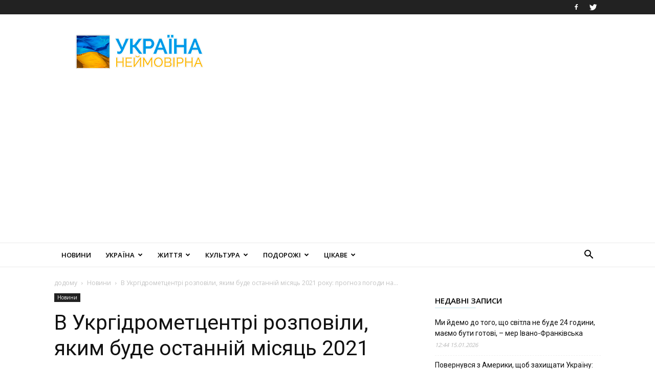

--- FILE ---
content_type: text/html; charset=UTF-8
request_url: https://amazing-ukraine.com/v-ukrhidromettsentri-rozpovily-iakym-bude-ostannii-misiats-2021-roku-prohnoz-pohody-na-hruden/
body_size: 33206
content:
<!doctype html >
<!--[if IE 8]>    <html class="ie8" lang="en"> <![endif]-->
<!--[if IE 9]>    <html class="ie9" lang="en"> <![endif]-->
<!--[if gt IE 8]><!--> <html lang="uk"> <!--<![endif]-->
<head>
    <title>В Укргідрометцентрі розповіли, яким буде останній місяць 2021 року: прогноз погоди на грудень</title>
    <meta charset="UTF-8" />
    <meta name="viewport" content="width=device-width, initial-scale=1.0">
    <link rel="pingback" href="https://amazing-ukraine.com/xmlrpc.php" />
    <meta name='robots' content='index, follow, max-image-preview:large, max-snippet:-1, max-video-preview:-1' />
<link rel="icon" type="image/png" href="https://amazing-ukraine.com/wp-content/uploads/2021/03/logo_UA_16х16.jpg">
	<!-- This site is optimized with the Yoast SEO plugin v16.1.1 - https://yoast.com/wordpress/plugins/seo/ -->
	<meta name="description" content="Зазвичай у перший місяць зими на більшій частині території країни має утворюватися сніговий покрив.Погода в Україні" />
	<link rel="canonical" href="https://amazing-ukraine.com/v-ukrhidromettsentri-rozpovily-iakym-bude-ostannii-misiats-2021-roku-prohnoz-pohody-na-hruden/" />
	<meta property="og:locale" content="uk_UA" />
	<meta property="og:type" content="article" />
	<meta property="og:title" content="В Укргідрометцентрі розповіли, яким буде останній місяць 2021 року: прогноз погоди на грудень" />
	<meta property="og:description" content="Зазвичай у перший місяць зими на більшій частині території країни має утворюватися сніговий покрив.Погода в Україні" />
	<meta property="og:url" content="https://amazing-ukraine.com/v-ukrhidromettsentri-rozpovily-iakym-bude-ostannii-misiats-2021-roku-prohnoz-pohody-na-hruden/" />
	<meta property="og:site_name" content="Україна Неймовірна" />
	<meta property="article:publisher" content="https://www.facebook.com/%d0%a3%d0%ba%d1%80%d0%b0%d1%97%d0%bd%d0%b0-423963464323231/" />
	<meta property="article:published_time" content="2021-11-25T14:43:35+00:00" />
	<meta property="og:image" content="https://amazing-ukraine.com/wp-content/uploads/2021/11/Depositphotos_83721166_S.jpg" />
	<meta property="og:image:width" content="1000" />
	<meta property="og:image:height" content="667" />
	<meta name="twitter:card" content="summary" />
	<meta name="twitter:label1" content="Автор">
	<meta name="twitter:data1" content="Amazing Ukraine">
	<meta name="twitter:label2" content="Прибл. час читання">
	<meta name="twitter:data2" content="1 хвилина">
	<script type="application/ld+json" class="yoast-schema-graph">{"@context":"https://schema.org","@graph":[{"@type":"WebSite","@id":"https://amazing-ukraine.com/#website","url":"https://amazing-ukraine.com/","name":"\u0423\u043a\u0440\u0430\u0457\u043d\u0430 \u041d\u0435\u0439\u043c\u043e\u0432\u0456\u0440\u043d\u0430","description":"","potentialAction":[{"@type":"SearchAction","target":"https://amazing-ukraine.com/?s={search_term_string}","query-input":"required name=search_term_string"}],"inLanguage":"uk"},{"@type":"ImageObject","@id":"https://amazing-ukraine.com/v-ukrhidromettsentri-rozpovily-iakym-bude-ostannii-misiats-2021-roku-prohnoz-pohody-na-hruden/#primaryimage","inLanguage":"uk","url":"https://amazing-ukraine.com/wp-content/uploads/2021/11/Depositphotos_83721166_S.jpg","contentUrl":"https://amazing-ukraine.com/wp-content/uploads/2021/11/Depositphotos_83721166_S.jpg","width":1000,"height":667,"caption":"\u0444\u043e\u0442\u043e: Depositphotos"},{"@type":"WebPage","@id":"https://amazing-ukraine.com/v-ukrhidromettsentri-rozpovily-iakym-bude-ostannii-misiats-2021-roku-prohnoz-pohody-na-hruden/#webpage","url":"https://amazing-ukraine.com/v-ukrhidromettsentri-rozpovily-iakym-bude-ostannii-misiats-2021-roku-prohnoz-pohody-na-hruden/","name":"\u0412 \u0423\u043a\u0440\u0433\u0456\u0434\u0440\u043e\u043c\u0435\u0442\u0446\u0435\u043d\u0442\u0440\u0456 \u0440\u043e\u0437\u043f\u043e\u0432\u0456\u043b\u0438, \u044f\u043a\u0438\u043c \u0431\u0443\u0434\u0435 \u043e\u0441\u0442\u0430\u043d\u043d\u0456\u0439 \u043c\u0456\u0441\u044f\u0446\u044c 2021 \u0440\u043e\u043a\u0443: \u043f\u0440\u043e\u0433\u043d\u043e\u0437 \u043f\u043e\u0433\u043e\u0434\u0438 \u043d\u0430 \u0433\u0440\u0443\u0434\u0435\u043d\u044c","isPartOf":{"@id":"https://amazing-ukraine.com/#website"},"primaryImageOfPage":{"@id":"https://amazing-ukraine.com/v-ukrhidromettsentri-rozpovily-iakym-bude-ostannii-misiats-2021-roku-prohnoz-pohody-na-hruden/#primaryimage"},"datePublished":"2021-11-25T14:43:35+00:00","dateModified":"2021-11-25T14:43:35+00:00","author":{"@id":"https://amazing-ukraine.com/#/schema/person/9261caf428cf29024fa77ca003b30497"},"description":"\u0417\u0430\u0437\u0432\u0438\u0447\u0430\u0439 \u0443 \u043f\u0435\u0440\u0448\u0438\u0439 \u043c\u0456\u0441\u044f\u0446\u044c \u0437\u0438\u043c\u0438 \u043d\u0430 \u0431\u0456\u043b\u044c\u0448\u0456\u0439 \u0447\u0430\u0441\u0442\u0438\u043d\u0456 \u0442\u0435\u0440\u0438\u0442\u043e\u0440\u0456\u0457 \u043a\u0440\u0430\u0457\u043d\u0438 \u043c\u0430\u0454 \u0443\u0442\u0432\u043e\u0440\u044e\u0432\u0430\u0442\u0438\u0441\u044f \u0441\u043d\u0456\u0433\u043e\u0432\u0438\u0439 \u043f\u043e\u043a\u0440\u0438\u0432.\u041f\u043e\u0433\u043e\u0434\u0430 \u0432 \u0423\u043a\u0440\u0430\u0457\u043d\u0456","breadcrumb":{"@id":"https://amazing-ukraine.com/v-ukrhidromettsentri-rozpovily-iakym-bude-ostannii-misiats-2021-roku-prohnoz-pohody-na-hruden/#breadcrumb"},"inLanguage":"uk","potentialAction":[{"@type":"ReadAction","target":["https://amazing-ukraine.com/v-ukrhidromettsentri-rozpovily-iakym-bude-ostannii-misiats-2021-roku-prohnoz-pohody-na-hruden/"]}]},{"@type":"BreadcrumbList","@id":"https://amazing-ukraine.com/v-ukrhidromettsentri-rozpovily-iakym-bude-ostannii-misiats-2021-roku-prohnoz-pohody-na-hruden/#breadcrumb","itemListElement":[{"@type":"ListItem","position":1,"item":{"@type":"WebPage","@id":"https://amazing-ukraine.com/","url":"https://amazing-ukraine.com/","name":"Home"}},{"@type":"ListItem","position":2,"item":{"@type":"WebPage","@id":"https://amazing-ukraine.com/v-ukrhidromettsentri-rozpovily-iakym-bude-ostannii-misiats-2021-roku-prohnoz-pohody-na-hruden/","url":"https://amazing-ukraine.com/v-ukrhidromettsentri-rozpovily-iakym-bude-ostannii-misiats-2021-roku-prohnoz-pohody-na-hruden/","name":"\u0412 \u0423\u043a\u0440\u0433\u0456\u0434\u0440\u043e\u043c\u0435\u0442\u0446\u0435\u043d\u0442\u0440\u0456 \u0440\u043e\u0437\u043f\u043e\u0432\u0456\u043b\u0438, \u044f\u043a\u0438\u043c \u0431\u0443\u0434\u0435 \u043e\u0441\u0442\u0430\u043d\u043d\u0456\u0439 \u043c\u0456\u0441\u044f\u0446\u044c 2021 \u0440\u043e\u043a\u0443: \u043f\u0440\u043e\u0433\u043d\u043e\u0437 \u043f\u043e\u0433\u043e\u0434\u0438 \u043d\u0430 \u0433\u0440\u0443\u0434\u0435\u043d\u044c"}}]},{"@type":"Person","@id":"https://amazing-ukraine.com/#/schema/person/9261caf428cf29024fa77ca003b30497","name":"Amazing Ukraine"}]}</script>
	<!-- / Yoast SEO plugin. -->


<link rel='dns-prefetch' href='//fonts.googleapis.com' />
<link rel="alternate" type="application/rss+xml" title="Україна Неймовірна &raquo; стрічка" href="https://amazing-ukraine.com/feed/" />
<link rel="alternate" type="application/rss+xml" title="Україна Неймовірна &raquo; Канал коментарів" href="https://amazing-ukraine.com/comments/feed/" />
<link rel='stylesheet' id='wp-block-library-css' href='https://amazing-ukraine.com/wp-includes/css/dist/block-library/style.min.css?ver=6.3.7' type='text/css' media='all' />
<style id='classic-theme-styles-inline-css' type='text/css'>
/*! This file is auto-generated */
.wp-block-button__link{color:#fff;background-color:#32373c;border-radius:9999px;box-shadow:none;text-decoration:none;padding:calc(.667em + 2px) calc(1.333em + 2px);font-size:1.125em}.wp-block-file__button{background:#32373c;color:#fff;text-decoration:none}
</style>
<style id='global-styles-inline-css' type='text/css'>
body{--wp--preset--color--black: #000000;--wp--preset--color--cyan-bluish-gray: #abb8c3;--wp--preset--color--white: #ffffff;--wp--preset--color--pale-pink: #f78da7;--wp--preset--color--vivid-red: #cf2e2e;--wp--preset--color--luminous-vivid-orange: #ff6900;--wp--preset--color--luminous-vivid-amber: #fcb900;--wp--preset--color--light-green-cyan: #7bdcb5;--wp--preset--color--vivid-green-cyan: #00d084;--wp--preset--color--pale-cyan-blue: #8ed1fc;--wp--preset--color--vivid-cyan-blue: #0693e3;--wp--preset--color--vivid-purple: #9b51e0;--wp--preset--gradient--vivid-cyan-blue-to-vivid-purple: linear-gradient(135deg,rgba(6,147,227,1) 0%,rgb(155,81,224) 100%);--wp--preset--gradient--light-green-cyan-to-vivid-green-cyan: linear-gradient(135deg,rgb(122,220,180) 0%,rgb(0,208,130) 100%);--wp--preset--gradient--luminous-vivid-amber-to-luminous-vivid-orange: linear-gradient(135deg,rgba(252,185,0,1) 0%,rgba(255,105,0,1) 100%);--wp--preset--gradient--luminous-vivid-orange-to-vivid-red: linear-gradient(135deg,rgba(255,105,0,1) 0%,rgb(207,46,46) 100%);--wp--preset--gradient--very-light-gray-to-cyan-bluish-gray: linear-gradient(135deg,rgb(238,238,238) 0%,rgb(169,184,195) 100%);--wp--preset--gradient--cool-to-warm-spectrum: linear-gradient(135deg,rgb(74,234,220) 0%,rgb(151,120,209) 20%,rgb(207,42,186) 40%,rgb(238,44,130) 60%,rgb(251,105,98) 80%,rgb(254,248,76) 100%);--wp--preset--gradient--blush-light-purple: linear-gradient(135deg,rgb(255,206,236) 0%,rgb(152,150,240) 100%);--wp--preset--gradient--blush-bordeaux: linear-gradient(135deg,rgb(254,205,165) 0%,rgb(254,45,45) 50%,rgb(107,0,62) 100%);--wp--preset--gradient--luminous-dusk: linear-gradient(135deg,rgb(255,203,112) 0%,rgb(199,81,192) 50%,rgb(65,88,208) 100%);--wp--preset--gradient--pale-ocean: linear-gradient(135deg,rgb(255,245,203) 0%,rgb(182,227,212) 50%,rgb(51,167,181) 100%);--wp--preset--gradient--electric-grass: linear-gradient(135deg,rgb(202,248,128) 0%,rgb(113,206,126) 100%);--wp--preset--gradient--midnight: linear-gradient(135deg,rgb(2,3,129) 0%,rgb(40,116,252) 100%);--wp--preset--font-size--small: 11px;--wp--preset--font-size--medium: 20px;--wp--preset--font-size--large: 32px;--wp--preset--font-size--x-large: 42px;--wp--preset--font-size--regular: 15px;--wp--preset--font-size--larger: 50px;--wp--preset--spacing--20: 0.44rem;--wp--preset--spacing--30: 0.67rem;--wp--preset--spacing--40: 1rem;--wp--preset--spacing--50: 1.5rem;--wp--preset--spacing--60: 2.25rem;--wp--preset--spacing--70: 3.38rem;--wp--preset--spacing--80: 5.06rem;--wp--preset--shadow--natural: 6px 6px 9px rgba(0, 0, 0, 0.2);--wp--preset--shadow--deep: 12px 12px 50px rgba(0, 0, 0, 0.4);--wp--preset--shadow--sharp: 6px 6px 0px rgba(0, 0, 0, 0.2);--wp--preset--shadow--outlined: 6px 6px 0px -3px rgba(255, 255, 255, 1), 6px 6px rgba(0, 0, 0, 1);--wp--preset--shadow--crisp: 6px 6px 0px rgba(0, 0, 0, 1);}:where(.is-layout-flex){gap: 0.5em;}:where(.is-layout-grid){gap: 0.5em;}body .is-layout-flow > .alignleft{float: left;margin-inline-start: 0;margin-inline-end: 2em;}body .is-layout-flow > .alignright{float: right;margin-inline-start: 2em;margin-inline-end: 0;}body .is-layout-flow > .aligncenter{margin-left: auto !important;margin-right: auto !important;}body .is-layout-constrained > .alignleft{float: left;margin-inline-start: 0;margin-inline-end: 2em;}body .is-layout-constrained > .alignright{float: right;margin-inline-start: 2em;margin-inline-end: 0;}body .is-layout-constrained > .aligncenter{margin-left: auto !important;margin-right: auto !important;}body .is-layout-constrained > :where(:not(.alignleft):not(.alignright):not(.alignfull)){max-width: var(--wp--style--global--content-size);margin-left: auto !important;margin-right: auto !important;}body .is-layout-constrained > .alignwide{max-width: var(--wp--style--global--wide-size);}body .is-layout-flex{display: flex;}body .is-layout-flex{flex-wrap: wrap;align-items: center;}body .is-layout-flex > *{margin: 0;}body .is-layout-grid{display: grid;}body .is-layout-grid > *{margin: 0;}:where(.wp-block-columns.is-layout-flex){gap: 2em;}:where(.wp-block-columns.is-layout-grid){gap: 2em;}:where(.wp-block-post-template.is-layout-flex){gap: 1.25em;}:where(.wp-block-post-template.is-layout-grid){gap: 1.25em;}.has-black-color{color: var(--wp--preset--color--black) !important;}.has-cyan-bluish-gray-color{color: var(--wp--preset--color--cyan-bluish-gray) !important;}.has-white-color{color: var(--wp--preset--color--white) !important;}.has-pale-pink-color{color: var(--wp--preset--color--pale-pink) !important;}.has-vivid-red-color{color: var(--wp--preset--color--vivid-red) !important;}.has-luminous-vivid-orange-color{color: var(--wp--preset--color--luminous-vivid-orange) !important;}.has-luminous-vivid-amber-color{color: var(--wp--preset--color--luminous-vivid-amber) !important;}.has-light-green-cyan-color{color: var(--wp--preset--color--light-green-cyan) !important;}.has-vivid-green-cyan-color{color: var(--wp--preset--color--vivid-green-cyan) !important;}.has-pale-cyan-blue-color{color: var(--wp--preset--color--pale-cyan-blue) !important;}.has-vivid-cyan-blue-color{color: var(--wp--preset--color--vivid-cyan-blue) !important;}.has-vivid-purple-color{color: var(--wp--preset--color--vivid-purple) !important;}.has-black-background-color{background-color: var(--wp--preset--color--black) !important;}.has-cyan-bluish-gray-background-color{background-color: var(--wp--preset--color--cyan-bluish-gray) !important;}.has-white-background-color{background-color: var(--wp--preset--color--white) !important;}.has-pale-pink-background-color{background-color: var(--wp--preset--color--pale-pink) !important;}.has-vivid-red-background-color{background-color: var(--wp--preset--color--vivid-red) !important;}.has-luminous-vivid-orange-background-color{background-color: var(--wp--preset--color--luminous-vivid-orange) !important;}.has-luminous-vivid-amber-background-color{background-color: var(--wp--preset--color--luminous-vivid-amber) !important;}.has-light-green-cyan-background-color{background-color: var(--wp--preset--color--light-green-cyan) !important;}.has-vivid-green-cyan-background-color{background-color: var(--wp--preset--color--vivid-green-cyan) !important;}.has-pale-cyan-blue-background-color{background-color: var(--wp--preset--color--pale-cyan-blue) !important;}.has-vivid-cyan-blue-background-color{background-color: var(--wp--preset--color--vivid-cyan-blue) !important;}.has-vivid-purple-background-color{background-color: var(--wp--preset--color--vivid-purple) !important;}.has-black-border-color{border-color: var(--wp--preset--color--black) !important;}.has-cyan-bluish-gray-border-color{border-color: var(--wp--preset--color--cyan-bluish-gray) !important;}.has-white-border-color{border-color: var(--wp--preset--color--white) !important;}.has-pale-pink-border-color{border-color: var(--wp--preset--color--pale-pink) !important;}.has-vivid-red-border-color{border-color: var(--wp--preset--color--vivid-red) !important;}.has-luminous-vivid-orange-border-color{border-color: var(--wp--preset--color--luminous-vivid-orange) !important;}.has-luminous-vivid-amber-border-color{border-color: var(--wp--preset--color--luminous-vivid-amber) !important;}.has-light-green-cyan-border-color{border-color: var(--wp--preset--color--light-green-cyan) !important;}.has-vivid-green-cyan-border-color{border-color: var(--wp--preset--color--vivid-green-cyan) !important;}.has-pale-cyan-blue-border-color{border-color: var(--wp--preset--color--pale-cyan-blue) !important;}.has-vivid-cyan-blue-border-color{border-color: var(--wp--preset--color--vivid-cyan-blue) !important;}.has-vivid-purple-border-color{border-color: var(--wp--preset--color--vivid-purple) !important;}.has-vivid-cyan-blue-to-vivid-purple-gradient-background{background: var(--wp--preset--gradient--vivid-cyan-blue-to-vivid-purple) !important;}.has-light-green-cyan-to-vivid-green-cyan-gradient-background{background: var(--wp--preset--gradient--light-green-cyan-to-vivid-green-cyan) !important;}.has-luminous-vivid-amber-to-luminous-vivid-orange-gradient-background{background: var(--wp--preset--gradient--luminous-vivid-amber-to-luminous-vivid-orange) !important;}.has-luminous-vivid-orange-to-vivid-red-gradient-background{background: var(--wp--preset--gradient--luminous-vivid-orange-to-vivid-red) !important;}.has-very-light-gray-to-cyan-bluish-gray-gradient-background{background: var(--wp--preset--gradient--very-light-gray-to-cyan-bluish-gray) !important;}.has-cool-to-warm-spectrum-gradient-background{background: var(--wp--preset--gradient--cool-to-warm-spectrum) !important;}.has-blush-light-purple-gradient-background{background: var(--wp--preset--gradient--blush-light-purple) !important;}.has-blush-bordeaux-gradient-background{background: var(--wp--preset--gradient--blush-bordeaux) !important;}.has-luminous-dusk-gradient-background{background: var(--wp--preset--gradient--luminous-dusk) !important;}.has-pale-ocean-gradient-background{background: var(--wp--preset--gradient--pale-ocean) !important;}.has-electric-grass-gradient-background{background: var(--wp--preset--gradient--electric-grass) !important;}.has-midnight-gradient-background{background: var(--wp--preset--gradient--midnight) !important;}.has-small-font-size{font-size: var(--wp--preset--font-size--small) !important;}.has-medium-font-size{font-size: var(--wp--preset--font-size--medium) !important;}.has-large-font-size{font-size: var(--wp--preset--font-size--large) !important;}.has-x-large-font-size{font-size: var(--wp--preset--font-size--x-large) !important;}
.wp-block-navigation a:where(:not(.wp-element-button)){color: inherit;}
:where(.wp-block-post-template.is-layout-flex){gap: 1.25em;}:where(.wp-block-post-template.is-layout-grid){gap: 1.25em;}
:where(.wp-block-columns.is-layout-flex){gap: 2em;}:where(.wp-block-columns.is-layout-grid){gap: 2em;}
.wp-block-pullquote{font-size: 1.5em;line-height: 1.6;}
</style>
<link rel='stylesheet' id='td-plugin-multi-purpose-css' href='https://amazing-ukraine.com/wp-content/plugins/td-composer/td-multi-purpose/style.css?ver=e12b81d6cbdf467845997a891495df2c' type='text/css' media='all' />
<link rel='stylesheet' id='google-fonts-style-css' href='https://fonts.googleapis.com/css?family=Open+Sans%3A400%2C600%2C700%7CWork+Sans%3A400%2C600%7CRoboto%3A400%2C500%2C700%2C600&#038;display=swap&#038;ver=12.5' type='text/css' media='all' />
<link rel='stylesheet' id='td-theme-css' href='https://amazing-ukraine.com/wp-content/themes/Newspaper/style.css?ver=12.5' type='text/css' media='all' />
<style id='td-theme-inline-css' type='text/css'>
    
        @media (max-width: 767px) {
            .td-header-desktop-wrap {
                display: none;
            }
        }
        @media (min-width: 767px) {
            .td-header-mobile-wrap {
                display: none;
            }
        }
    
	
</style>
<link rel='stylesheet' id='td-legacy-framework-front-style-css' href='https://amazing-ukraine.com/wp-content/plugins/td-composer/legacy/Newspaper/assets/css/td_legacy_main.css?ver=e12b81d6cbdf467845997a891495df2c' type='text/css' media='all' />
<link rel='stylesheet' id='td-standard-pack-framework-front-style-css' href='https://amazing-ukraine.com/wp-content/plugins/td-standard-pack/Newspaper/assets/css/td_standard_pack_main.css?ver=ea43e379b839e31c21a92e9daeba4b6d' type='text/css' media='all' />
<link rel='stylesheet' id='td-theme-demo-style-css' href='https://amazing-ukraine.com/wp-content/plugins/td-composer/legacy/Newspaper/includes/demos/lifestyle/demo_style.css?ver=12.5' type='text/css' media='all' />
<script type='text/javascript' src='https://amazing-ukraine.com/wp-includes/js/jquery/jquery.min.js?ver=3.7.0' id='jquery-core-js'></script>
<script type='text/javascript' src='https://amazing-ukraine.com/wp-includes/js/jquery/jquery-migrate.min.js?ver=3.4.1' id='jquery-migrate-js'></script>
<link rel="https://api.w.org/" href="https://amazing-ukraine.com/wp-json/" /><link rel="alternate" type="application/json" href="https://amazing-ukraine.com/wp-json/wp/v2/posts/139641" /><link rel="EditURI" type="application/rsd+xml" title="RSD" href="https://amazing-ukraine.com/xmlrpc.php?rsd" />
<meta name="generator" content="WordPress 6.3.7" />
<link rel='shortlink' href='https://amazing-ukraine.com/?p=139641' />
<link rel="alternate" type="application/json+oembed" href="https://amazing-ukraine.com/wp-json/oembed/1.0/embed?url=https%3A%2F%2Famazing-ukraine.com%2Fv-ukrhidromettsentri-rozpovily-iakym-bude-ostannii-misiats-2021-roku-prohnoz-pohody-na-hruden%2F" />
<link rel="alternate" type="text/xml+oembed" href="https://amazing-ukraine.com/wp-json/oembed/1.0/embed?url=https%3A%2F%2Famazing-ukraine.com%2Fv-ukrhidromettsentri-rozpovily-iakym-bude-ostannii-misiats-2021-roku-prohnoz-pohody-na-hruden%2F&#038;format=xml" />
		<script>
			document.documentElement.className = document.documentElement.className.replace( 'no-js', 'js' );
		</script>
				<style>
			.no-js img.lazyload { display: none; }
			figure.wp-block-image img.lazyloading { min-width: 150px; }
							.lazyload, .lazyloading { opacity: 0; }
				.lazyloaded {
					opacity: 1;
					transition: opacity 400ms;
					transition-delay: 0ms;
				}
					</style>
		<!--[if lt IE 9]><script src="https://cdnjs.cloudflare.com/ajax/libs/html5shiv/3.7.3/html5shiv.js"></script><![endif]-->
    
<!-- JS generated by theme -->

<script>
    
    

	    var tdBlocksArray = []; //here we store all the items for the current page

	    // td_block class - each ajax block uses a object of this class for requests
	    function tdBlock() {
		    this.id = '';
		    this.block_type = 1; //block type id (1-234 etc)
		    this.atts = '';
		    this.td_column_number = '';
		    this.td_current_page = 1; //
		    this.post_count = 0; //from wp
		    this.found_posts = 0; //from wp
		    this.max_num_pages = 0; //from wp
		    this.td_filter_value = ''; //current live filter value
		    this.is_ajax_running = false;
		    this.td_user_action = ''; // load more or infinite loader (used by the animation)
		    this.header_color = '';
		    this.ajax_pagination_infinite_stop = ''; //show load more at page x
	    }

        // td_js_generator - mini detector
        ( function () {
            var htmlTag = document.getElementsByTagName("html")[0];

	        if ( navigator.userAgent.indexOf("MSIE 10.0") > -1 ) {
                htmlTag.className += ' ie10';
            }

            if ( !!navigator.userAgent.match(/Trident.*rv\:11\./) ) {
                htmlTag.className += ' ie11';
            }

	        if ( navigator.userAgent.indexOf("Edge") > -1 ) {
                htmlTag.className += ' ieEdge';
            }

            if ( /(iPad|iPhone|iPod)/g.test(navigator.userAgent) ) {
                htmlTag.className += ' td-md-is-ios';
            }

            var user_agent = navigator.userAgent.toLowerCase();
            if ( user_agent.indexOf("android") > -1 ) {
                htmlTag.className += ' td-md-is-android';
            }

            if ( -1 !== navigator.userAgent.indexOf('Mac OS X')  ) {
                htmlTag.className += ' td-md-is-os-x';
            }

            if ( /chrom(e|ium)/.test(navigator.userAgent.toLowerCase()) ) {
               htmlTag.className += ' td-md-is-chrome';
            }

            if ( -1 !== navigator.userAgent.indexOf('Firefox') ) {
                htmlTag.className += ' td-md-is-firefox';
            }

            if ( -1 !== navigator.userAgent.indexOf('Safari') && -1 === navigator.userAgent.indexOf('Chrome') ) {
                htmlTag.className += ' td-md-is-safari';
            }

            if( -1 !== navigator.userAgent.indexOf('IEMobile') ){
                htmlTag.className += ' td-md-is-iemobile';
            }

        })();

        var tdLocalCache = {};

        ( function () {
            "use strict";

            tdLocalCache = {
                data: {},
                remove: function (resource_id) {
                    delete tdLocalCache.data[resource_id];
                },
                exist: function (resource_id) {
                    return tdLocalCache.data.hasOwnProperty(resource_id) && tdLocalCache.data[resource_id] !== null;
                },
                get: function (resource_id) {
                    return tdLocalCache.data[resource_id];
                },
                set: function (resource_id, cachedData) {
                    tdLocalCache.remove(resource_id);
                    tdLocalCache.data[resource_id] = cachedData;
                }
            };
        })();

    
    
var td_viewport_interval_list=[{"limitBottom":767,"sidebarWidth":228},{"limitBottom":1018,"sidebarWidth":300},{"limitBottom":1140,"sidebarWidth":324}];
var tdc_is_installed="yes";
var td_ajax_url="https:\/\/amazing-ukraine.com\/wp-admin\/admin-ajax.php?td_theme_name=Newspaper&v=12.5";
var td_get_template_directory_uri="https:\/\/amazing-ukraine.com\/wp-content\/plugins\/td-composer\/legacy\/common";
var tds_snap_menu="smart_snap_always";
var tds_logo_on_sticky="";
var tds_header_style="";
var td_please_wait="\u0431\u0443\u0434\u044c \u043b\u0430\u0441\u043a\u0430, \u0437\u0430\u0447\u0435\u043a\u0430\u0439\u0442\u0435 ...";
var td_email_user_pass_incorrect="\u043a\u043e\u0440\u0438\u0441\u0442\u0443\u0432\u0430\u0447\u0430 \u0430\u0431\u043e \u043f\u0430\u0440\u043e\u043b\u044c \u043d\u0435\u043f\u0440\u0430\u0432\u0438\u043b\u044c\u043d\u0438\u0439!";
var td_email_user_incorrect="\u0435\u043b\u0435\u043a\u0442\u0440\u043e\u043d\u043d\u043e\u044e \u043f\u043e\u0448\u0442\u043e\u044e \u0430\u0431\u043e \u0456\u043c'\u044f \u043a\u043e\u0440\u0438\u0441\u0442\u0443\u0432\u0430\u0447\u0430 \u043d\u0435\u043f\u0440\u0430\u0432\u0438\u043b\u044c\u043d\u043e!";
var td_email_incorrect="E-mail \u043d\u0435\u043f\u0440\u0430\u0432\u0438\u043b\u044c\u043d\u043e!";
var td_user_incorrect="Username incorrect!";
var td_email_user_empty="Email or username empty!";
var td_pass_empty="Pass empty!";
var td_pass_pattern_incorrect="Invalid Pass Pattern!";
var td_retype_pass_incorrect="Retyped Pass incorrect!";
var tds_more_articles_on_post_enable="";
var tds_more_articles_on_post_time_to_wait="";
var tds_more_articles_on_post_pages_distance_from_top=0;
var tds_theme_color_site_wide="#38a6c1";
var tds_smart_sidebar="";
var tdThemeName="Newspaper";
var tdThemeNameWl="Newspaper";
var td_magnific_popup_translation_tPrev="\u043f\u043e\u043f\u0435\u0440\u0435\u0434\u043d\u044f (\u043b\u0456\u0432\u043e\u0440\u0443\u0447 \u043a\u043b\u0430\u0432\u0456\u0448\u0443 \u0437\u0456 \u0441\u0442\u0440\u0456\u043b\u043a\u043e\u044e)";
var td_magnific_popup_translation_tNext="\u041d\u0430\u0441\u0442\u0443\u043f\u043d\u0438\u0439 (\u0441\u0442\u0440\u0456\u043b\u043a\u0430 \u0432\u043f\u0440\u0430\u0432\u043e)";
var td_magnific_popup_translation_tCounter="%curr% \u0437 %total%";
var td_magnific_popup_translation_ajax_tError="\u043a\u043e\u043d\u0442\u0435\u043d\u0442 \u0437 %url% \u043d\u0435 \u043c\u043e\u0436\u0435 \u0431\u0443\u0442\u0438 \u0437\u0430\u0432\u0430\u043d\u0442\u0430\u0436\u0435\u043d\u0438\u0439.";
var td_magnific_popup_translation_image_tError="\u0417\u043e\u0431\u0440\u0430\u0436\u0435\u043d\u043d\u044f #%curr% \u043d\u0435 \u043c\u043e\u0436\u0435 \u0431\u0443\u0442\u0438 \u0437\u0430\u0432\u0430\u043d\u0442\u0430\u0436\u0435\u043d\u0438\u0439.";
var tdBlockNonce="2b7b55afeb";
var tdDateNamesI18n={"month_names":["\u0421\u0456\u0447\u0435\u043d\u044c","\u041b\u044e\u0442\u0438\u0439","\u0411\u0435\u0440\u0435\u0437\u0435\u043d\u044c","\u041a\u0432\u0456\u0442\u0435\u043d\u044c","\u0422\u0440\u0430\u0432\u0435\u043d\u044c","\u0427\u0435\u0440\u0432\u0435\u043d\u044c","\u041b\u0438\u043f\u0435\u043d\u044c","\u0421\u0435\u0440\u043f\u0435\u043d\u044c","\u0412\u0435\u0440\u0435\u0441\u0435\u043d\u044c","\u0416\u043e\u0432\u0442\u0435\u043d\u044c","\u041b\u0438\u0441\u0442\u043e\u043f\u0430\u0434","\u0413\u0440\u0443\u0434\u0435\u043d\u044c"],"month_names_short":["\u0421\u0456\u0447","\u041b\u044e\u0442","\u0411\u0435\u0440","\u041a\u0432\u0456","\u0422\u0440\u0430","\u0427\u0435\u0440","\u041b\u0438\u043f","\u0421\u0435\u0440","\u0412\u0435\u0440","\u0416\u043e\u0432","\u041b\u0438\u0441","\u0413\u0440\u0443"],"day_names":["\u041d\u0435\u0434\u0456\u043b\u044f","\u041f\u043e\u043d\u0435\u0434\u0456\u043b\u043e\u043a","\u0412\u0456\u0432\u0442\u043e\u0440\u043e\u043a","\u0421\u0435\u0440\u0435\u0434\u0430","\u0427\u0435\u0442\u0432\u0435\u0440","\u041f\u2019\u044f\u0442\u043d\u0438\u0446\u044f","\u0421\u0443\u0431\u043e\u0442\u0430"],"day_names_short":["\u041d\u0434","\u041f\u043d","\u0412\u0442","\u0421\u0440","\u0427\u0442","\u041f\u0442","\u0421\u0431"]};
var tdb_modal_confirm="Save";
var tdb_modal_cancel="Cancel";
var tdb_modal_confirm_alt="Yes";
var tdb_modal_cancel_alt="No";
var td_ad_background_click_link="";
var td_ad_background_click_target="";
</script>


<!-- Header style compiled by theme -->

<style>
    
.td-header-wrap .black-menu .sf-menu > .current-menu-item > a,
    .td-header-wrap .black-menu .sf-menu > .current-menu-ancestor > a,
    .td-header-wrap .black-menu .sf-menu > .current-category-ancestor > a,
    .td-header-wrap .black-menu .sf-menu > li > a:hover,
    .td-header-wrap .black-menu .sf-menu > .sfHover > a,
    .sf-menu > .current-menu-item > a:after,
    .sf-menu > .current-menu-ancestor > a:after,
    .sf-menu > .current-category-ancestor > a:after,
    .sf-menu > li:hover > a:after,
    .sf-menu > .sfHover > a:after,
    .header-search-wrap .td-drop-down-search:after,
    .header-search-wrap .td-drop-down-search .btn:hover,
    input[type=submit]:hover,
    .td-read-more a,
    .td-post-category:hover,
    .td_top_authors .td-active .td-author-post-count,
    .td_top_authors .td-active .td-author-comments-count,
    .td_top_authors .td_mod_wrap:hover .td-author-post-count,
    .td_top_authors .td_mod_wrap:hover .td-author-comments-count,
    .td-404-sub-sub-title a:hover,
    .td-search-form-widget .wpb_button:hover,
    .td-rating-bar-wrap div,
    .dropcap,
    .td_wrapper_video_playlist .td_video_controls_playlist_wrapper,
    .wpb_default,
    .wpb_default:hover,
    .td-left-smart-list:hover,
    .td-right-smart-list:hover,
    #bbpress-forums button:hover,
    .bbp_widget_login .button:hover,
    .td-footer-wrapper .td-post-category,
    .td-footer-wrapper .widget_product_search input[type="submit"]:hover,
    .single-product .product .summary .cart .button:hover,
    .td-next-prev-wrap a:hover,
    .td-load-more-wrap a:hover,
    .td-post-small-box a:hover,
    .page-nav .current,
    .page-nav:first-child > div,
    #bbpress-forums .bbp-pagination .current,
    #bbpress-forums #bbp-single-user-details #bbp-user-navigation li.current a,
    .td-theme-slider:hover .slide-meta-cat a,
    a.vc_btn-black:hover,
    .td-trending-now-wrapper:hover .td-trending-now-title,
    .td-scroll-up,
    .td-smart-list-button:hover,
    .td-weather-information:before,
    .td-weather-week:before,
    .td_block_exchange .td-exchange-header:before,
    .td-pulldown-syle-2 .td-subcat-dropdown ul:after,
    .td_block_template_9 .td-block-title:after,
    .td_block_template_15 .td-block-title:before,
    div.wpforms-container .wpforms-form div.wpforms-submit-container button[type=submit],
    .td-close-video-fixed {
        background-color: #38a6c1;
    }

    .td_block_template_4 .td-related-title .td-cur-simple-item:before {
        border-color: #38a6c1 transparent transparent transparent !important;
    }
    
    
    .td_block_template_4 .td-related-title .td-cur-simple-item,
    .td_block_template_3 .td-related-title .td-cur-simple-item,
    .td_block_template_9 .td-related-title:after {
        background-color: #38a6c1;
    }

    a,
    cite a:hover,
    .td-page-content blockquote p,
    .td-post-content blockquote p,
    .mce-content-body blockquote p,
    .comment-content blockquote p,
    .wpb_text_column blockquote p,
    .td_block_text_with_title blockquote p,
    .td_module_wrap:hover .entry-title a,
    .td-subcat-filter .td-subcat-list a:hover,
    .td-subcat-filter .td-subcat-dropdown a:hover,
    .td_quote_on_blocks,
    .dropcap2,
    .dropcap3,
    .td_top_authors .td-active .td-authors-name a,
    .td_top_authors .td_mod_wrap:hover .td-authors-name a,
    .td-post-next-prev-content a:hover,
    .author-box-wrap .td-author-social a:hover,
    .td-author-name a:hover,
    .td-author-url a:hover,
    .comment-reply-link:hover,
    .logged-in-as a:hover,
    #cancel-comment-reply-link:hover,
    .td-search-query,
    .widget a:hover,
    .td_wp_recentcomments a:hover,
    .archive .widget_archive .current,
    .archive .widget_archive .current a,
    .widget_calendar tfoot a:hover,
    #bbpress-forums li.bbp-header .bbp-reply-content span a:hover,
    #bbpress-forums .bbp-forum-freshness a:hover,
    #bbpress-forums .bbp-topic-freshness a:hover,
    #bbpress-forums .bbp-forums-list li a:hover,
    #bbpress-forums .bbp-forum-title:hover,
    #bbpress-forums .bbp-topic-permalink:hover,
    #bbpress-forums .bbp-topic-started-by a:hover,
    #bbpress-forums .bbp-topic-started-in a:hover,
    #bbpress-forums .bbp-body .super-sticky li.bbp-topic-title .bbp-topic-permalink,
    #bbpress-forums .bbp-body .sticky li.bbp-topic-title .bbp-topic-permalink,
    .widget_display_replies .bbp-author-name,
    .widget_display_topics .bbp-author-name,
    .td-subfooter-menu li a:hover,
    a.vc_btn-black:hover,
    .td-smart-list-dropdown-wrap .td-smart-list-button:hover,
    .td-instagram-user a,
    .td-block-title-wrap .td-wrapper-pulldown-filter .td-pulldown-filter-display-option:hover,
    .td-block-title-wrap .td-wrapper-pulldown-filter .td-pulldown-filter-display-option:hover i,
    .td-block-title-wrap .td-wrapper-pulldown-filter .td-pulldown-filter-link:hover,
    .td-block-title-wrap .td-wrapper-pulldown-filter .td-pulldown-filter-item .td-cur-simple-item,
    .td_block_template_2 .td-related-title .td-cur-simple-item,
    .td_block_template_5 .td-related-title .td-cur-simple-item,
    .td_block_template_6 .td-related-title .td-cur-simple-item,
    .td_block_template_7 .td-related-title .td-cur-simple-item,
    .td_block_template_8 .td-related-title .td-cur-simple-item,
    .td_block_template_9 .td-related-title .td-cur-simple-item,
    .td_block_template_10 .td-related-title .td-cur-simple-item,
    .td_block_template_11 .td-related-title .td-cur-simple-item,
    .td_block_template_12 .td-related-title .td-cur-simple-item,
    .td_block_template_13 .td-related-title .td-cur-simple-item,
    .td_block_template_14 .td-related-title .td-cur-simple-item,
    .td_block_template_15 .td-related-title .td-cur-simple-item,
    .td_block_template_16 .td-related-title .td-cur-simple-item,
    .td_block_template_17 .td-related-title .td-cur-simple-item,
    .td-theme-wrap .sf-menu ul .td-menu-item > a:hover,
    .td-theme-wrap .sf-menu ul .sfHover > a,
    .td-theme-wrap .sf-menu ul .current-menu-ancestor > a,
    .td-theme-wrap .sf-menu ul .current-category-ancestor > a,
    .td-theme-wrap .sf-menu ul .current-menu-item > a,
    .td_outlined_btn,
     .td_block_categories_tags .td-ct-item:hover {
        color: #38a6c1;
    }

    a.vc_btn-black.vc_btn_square_outlined:hover,
    a.vc_btn-black.vc_btn_outlined:hover {
        color: #38a6c1 !important;
    }

    .td-next-prev-wrap a:hover,
    .td-load-more-wrap a:hover,
    .td-post-small-box a:hover,
    .page-nav .current,
    .page-nav:first-child > div,
    #bbpress-forums .bbp-pagination .current,
    .post .td_quote_box,
    .page .td_quote_box,
    a.vc_btn-black:hover,
    .td_block_template_5 .td-block-title > *,
    .td_outlined_btn {
        border-color: #38a6c1;
    }

    .td_wrapper_video_playlist .td_video_currently_playing:after {
        border-color: #38a6c1 !important;
    }

    .header-search-wrap .td-drop-down-search:before {
        border-color: transparent transparent #38a6c1 transparent;
    }

    .block-title > span,
    .block-title > a,
    .block-title > label,
    .widgettitle,
    .widgettitle:after,
    .td-trending-now-title,
    .td-trending-now-wrapper:hover .td-trending-now-title,
    .wpb_tabs li.ui-tabs-active a,
    .wpb_tabs li:hover a,
    .vc_tta-container .vc_tta-color-grey.vc_tta-tabs-position-top.vc_tta-style-classic .vc_tta-tabs-container .vc_tta-tab.vc_active > a,
    .vc_tta-container .vc_tta-color-grey.vc_tta-tabs-position-top.vc_tta-style-classic .vc_tta-tabs-container .vc_tta-tab:hover > a,
    .td_block_template_1 .td-related-title .td-cur-simple-item,
    .td-subcat-filter .td-subcat-dropdown:hover .td-subcat-more, 
    .td_3D_btn,
    .td_shadow_btn,
    .td_default_btn,
    .td_round_btn, 
    .td_outlined_btn:hover {
    	background-color: #38a6c1;
    }
    .block-title,
    .td_block_template_1 .td-related-title,
    .wpb_tabs .wpb_tabs_nav,
    .vc_tta-container .vc_tta-color-grey.vc_tta-tabs-position-top.vc_tta-style-classic .vc_tta-tabs-container {
        border-color: #38a6c1;
    }
    .td_block_wrap .td-subcat-item a.td-cur-simple-item {
	    color: #38a6c1;
	}


    
    .td-grid-style-4 .entry-title
    {
        background-color: rgba(56, 166, 193, 0.7);
    }


    
    .td-menu-background:before,
    .td-search-background:before {
        background: rgba(0,0,0,0.8);
        background: -moz-linear-gradient(top, rgba(0,0,0,0.8) 0%, rgba(0,0,0,0.7) 100%);
        background: -webkit-gradient(left top, left bottom, color-stop(0%, rgba(0,0,0,0.8)), color-stop(100%, rgba(0,0,0,0.7)));
        background: -webkit-linear-gradient(top, rgba(0,0,0,0.8) 0%, rgba(0,0,0,0.7) 100%);
        background: -o-linear-gradient(top, rgba(0,0,0,0.8) 0%, rgba(0,0,0,0.7) 100%);
        background: -ms-linear-gradient(top, rgba(0,0,0,0.8) 0%, rgba(0,0,0,0.7) 100%);
        background: linear-gradient(to bottom, rgba(0,0,0,0.8) 0%, rgba(0,0,0,0.7) 100%);
        filter: progid:DXImageTransform.Microsoft.gradient( startColorstr='rgba(0,0,0,0.8)', endColorstr='rgba(0,0,0,0.7)', GradientType=0 );
    }

    
    .td-mobile-content .current-menu-item > a,
    .td-mobile-content .current-menu-ancestor > a,
    .td-mobile-content .current-category-ancestor > a,
    #td-mobile-nav .td-menu-login-section a:hover,
    #td-mobile-nav .td-register-section a:hover,
    #td-mobile-nav .td-menu-socials-wrap a:hover i,
    .td-search-close a:hover i {
        color: #38a6c1;
    }

    
    ul.sf-menu > .menu-item > a {
        font-family:"Open Sans";
	font-size:13px;
	font-weight:600;
	
    }
    
    .sf-menu ul .menu-item a {
        font-family:"Open Sans";
	font-size:12px;
	font-weight:500;
	
    }
    
    .td-page-title,
    .td-category-title-holder .td-page-title {
    	font-family:"Work Sans";
	font-size:25px;
	font-weight:500;
	
    }.td-header-style-12 .td-header-menu-wrap-full,
    .td-header-style-12 .td-affix,
    .td-grid-style-1.td-hover-1 .td-big-grid-post:hover .td-post-category,
    .td-grid-style-5.td-hover-1 .td-big-grid-post:hover .td-post-category,
    .td_category_template_3 .td-current-sub-category,
    .td_category_template_8 .td-category-header .td-category a.td-current-sub-category,
    .td_category_template_4 .td-category-siblings .td-category a:hover,
     .td_block_big_grid_9.td-grid-style-1 .td-post-category,
    .td_block_big_grid_9.td-grid-style-5 .td-post-category,
    .td-grid-style-6.td-hover-1 .td-module-thumb:after,
     .tdm-menu-active-style5 .td-header-menu-wrap .sf-menu > .current-menu-item > a,
    .tdm-menu-active-style5 .td-header-menu-wrap .sf-menu > .current-menu-ancestor > a,
    .tdm-menu-active-style5 .td-header-menu-wrap .sf-menu > .current-category-ancestor > a,
    .tdm-menu-active-style5 .td-header-menu-wrap .sf-menu > li > a:hover,
    .tdm-menu-active-style5 .td-header-menu-wrap .sf-menu > .sfHover > a {
        background-color: #38a6c1;
    }
    
    .td_mega_menu_sub_cats .cur-sub-cat,
    .td-mega-span h3 a:hover,
    .td_mod_mega_menu:hover .entry-title a,
    .header-search-wrap .result-msg a:hover,
    .td-header-top-menu .td-drop-down-search .td_module_wrap:hover .entry-title a,
    .td-header-top-menu .td-icon-search:hover,
    .td-header-wrap .result-msg a:hover,
    .top-header-menu li a:hover,
    .top-header-menu .current-menu-item > a,
    .top-header-menu .current-menu-ancestor > a,
    .top-header-menu .current-category-ancestor > a,
    .td-social-icon-wrap > a:hover,
    .td-header-sp-top-widget .td-social-icon-wrap a:hover,
    .td_mod_related_posts:hover h3 > a,
    .td-post-template-11 .td-related-title .td-related-left:hover,
    .td-post-template-11 .td-related-title .td-related-right:hover,
    .td-post-template-11 .td-related-title .td-cur-simple-item,
    .td-post-template-11 .td_block_related_posts .td-next-prev-wrap a:hover,
    .td-category-header .td-pulldown-category-filter-link:hover,
    .td-category-siblings .td-subcat-dropdown a:hover,
    .td-category-siblings .td-subcat-dropdown a.td-current-sub-category,
    .footer-text-wrap .footer-email-wrap a,
    .footer-social-wrap a:hover,
    .td_module_17 .td-read-more a:hover,
    .td_module_18 .td-read-more a:hover,
    .td_module_19 .td-post-author-name a:hover,
    .td-pulldown-syle-2 .td-subcat-dropdown:hover .td-subcat-more span,
    .td-pulldown-syle-2 .td-subcat-dropdown:hover .td-subcat-more i,
    .td-pulldown-syle-3 .td-subcat-dropdown:hover .td-subcat-more span,
    .td-pulldown-syle-3 .td-subcat-dropdown:hover .td-subcat-more i,
    .tdm-menu-active-style3 .tdm-header.td-header-wrap .sf-menu > .current-category-ancestor > a,
    .tdm-menu-active-style3 .tdm-header.td-header-wrap .sf-menu > .current-menu-ancestor > a,
    .tdm-menu-active-style3 .tdm-header.td-header-wrap .sf-menu > .current-menu-item > a,
    .tdm-menu-active-style3 .tdm-header.td-header-wrap .sf-menu > .sfHover > a,
    .tdm-menu-active-style3 .tdm-header.td-header-wrap .sf-menu > li > a:hover {
        color: #38a6c1;
    }
    
    .td-mega-menu-page .wpb_content_element ul li a:hover,
    .td-theme-wrap .td-aj-search-results .td_module_wrap:hover .entry-title a,
    .td-theme-wrap .header-search-wrap .result-msg a:hover {
        color: #38a6c1 !important;
    }
    
    .td_category_template_8 .td-category-header .td-category a.td-current-sub-category,
    .td_category_template_4 .td-category-siblings .td-category a:hover,
    .tdm-menu-active-style4 .tdm-header .sf-menu > .current-menu-item > a,
    .tdm-menu-active-style4 .tdm-header .sf-menu > .current-menu-ancestor > a,
    .tdm-menu-active-style4 .tdm-header .sf-menu > .current-category-ancestor > a,
    .tdm-menu-active-style4 .tdm-header .sf-menu > li > a:hover,
    .tdm-menu-active-style4 .tdm-header .sf-menu > .sfHover > a {
        border-color: #38a6c1;
    }
    
    


    
    ul.sf-menu > .td-menu-item > a,
    .td-theme-wrap .td-header-menu-social {
        font-family:"Open Sans";
	font-size:13px;
	font-weight:600;
	
    }
    
    .sf-menu ul .td-menu-item a {
        font-family:"Open Sans";
	font-size:12px;
	font-weight:500;
	
    }
    
    
    
    .td-footer-wrapper::before {
        background-size: cover;
    }

    
    .td-footer-wrapper::before {
        background-position: center center;
    }

    
    .td-footer-wrapper::before {
        opacity: 0.1;
    }
    
    
    
    
    
    .block-title > span,
    .block-title > a,
    .widgettitle,
    .td-trending-now-title,
    .wpb_tabs li a,
    .vc_tta-container .vc_tta-color-grey.vc_tta-tabs-position-top.vc_tta-style-classic .vc_tta-tabs-container .vc_tta-tab > a,
    .td-theme-wrap .td-related-title a,
    .woocommerce div.product .woocommerce-tabs ul.tabs li a,
    .woocommerce .product .products h2:not(.woocommerce-loop-product__title),
    .td-theme-wrap .td-block-title {
        font-family:"Open Sans";
	font-size:15px;
	font-weight:600;
	text-transform:uppercase;
	
    }
    
    .td_mod_mega_menu .item-details a {
        font-family:"Open Sans";
	font-weight:600;
	
    }
    
    .td_mega_menu_sub_cats .block-mega-child-cats a {
        font-family:"Open Sans";
	font-size:12px;
	font-weight:normal;
	text-transform:uppercase;
	
    }
    
	.td_module_wrap .td-module-title {
		font-family:"Open Sans";
	
	}
    
	.td_block_trending_now .entry-title,
	.td-theme-slider .td-module-title,
    .td-big-grid-post .entry-title {
		font-family:"Open Sans";
	
	}
.td-header-wrap .black-menu .sf-menu > .current-menu-item > a,
    .td-header-wrap .black-menu .sf-menu > .current-menu-ancestor > a,
    .td-header-wrap .black-menu .sf-menu > .current-category-ancestor > a,
    .td-header-wrap .black-menu .sf-menu > li > a:hover,
    .td-header-wrap .black-menu .sf-menu > .sfHover > a,
    .sf-menu > .current-menu-item > a:after,
    .sf-menu > .current-menu-ancestor > a:after,
    .sf-menu > .current-category-ancestor > a:after,
    .sf-menu > li:hover > a:after,
    .sf-menu > .sfHover > a:after,
    .header-search-wrap .td-drop-down-search:after,
    .header-search-wrap .td-drop-down-search .btn:hover,
    input[type=submit]:hover,
    .td-read-more a,
    .td-post-category:hover,
    .td_top_authors .td-active .td-author-post-count,
    .td_top_authors .td-active .td-author-comments-count,
    .td_top_authors .td_mod_wrap:hover .td-author-post-count,
    .td_top_authors .td_mod_wrap:hover .td-author-comments-count,
    .td-404-sub-sub-title a:hover,
    .td-search-form-widget .wpb_button:hover,
    .td-rating-bar-wrap div,
    .dropcap,
    .td_wrapper_video_playlist .td_video_controls_playlist_wrapper,
    .wpb_default,
    .wpb_default:hover,
    .td-left-smart-list:hover,
    .td-right-smart-list:hover,
    #bbpress-forums button:hover,
    .bbp_widget_login .button:hover,
    .td-footer-wrapper .td-post-category,
    .td-footer-wrapper .widget_product_search input[type="submit"]:hover,
    .single-product .product .summary .cart .button:hover,
    .td-next-prev-wrap a:hover,
    .td-load-more-wrap a:hover,
    .td-post-small-box a:hover,
    .page-nav .current,
    .page-nav:first-child > div,
    #bbpress-forums .bbp-pagination .current,
    #bbpress-forums #bbp-single-user-details #bbp-user-navigation li.current a,
    .td-theme-slider:hover .slide-meta-cat a,
    a.vc_btn-black:hover,
    .td-trending-now-wrapper:hover .td-trending-now-title,
    .td-scroll-up,
    .td-smart-list-button:hover,
    .td-weather-information:before,
    .td-weather-week:before,
    .td_block_exchange .td-exchange-header:before,
    .td-pulldown-syle-2 .td-subcat-dropdown ul:after,
    .td_block_template_9 .td-block-title:after,
    .td_block_template_15 .td-block-title:before,
    div.wpforms-container .wpforms-form div.wpforms-submit-container button[type=submit],
    .td-close-video-fixed {
        background-color: #38a6c1;
    }

    .td_block_template_4 .td-related-title .td-cur-simple-item:before {
        border-color: #38a6c1 transparent transparent transparent !important;
    }
    
    
    .td_block_template_4 .td-related-title .td-cur-simple-item,
    .td_block_template_3 .td-related-title .td-cur-simple-item,
    .td_block_template_9 .td-related-title:after {
        background-color: #38a6c1;
    }

    a,
    cite a:hover,
    .td-page-content blockquote p,
    .td-post-content blockquote p,
    .mce-content-body blockquote p,
    .comment-content blockquote p,
    .wpb_text_column blockquote p,
    .td_block_text_with_title blockquote p,
    .td_module_wrap:hover .entry-title a,
    .td-subcat-filter .td-subcat-list a:hover,
    .td-subcat-filter .td-subcat-dropdown a:hover,
    .td_quote_on_blocks,
    .dropcap2,
    .dropcap3,
    .td_top_authors .td-active .td-authors-name a,
    .td_top_authors .td_mod_wrap:hover .td-authors-name a,
    .td-post-next-prev-content a:hover,
    .author-box-wrap .td-author-social a:hover,
    .td-author-name a:hover,
    .td-author-url a:hover,
    .comment-reply-link:hover,
    .logged-in-as a:hover,
    #cancel-comment-reply-link:hover,
    .td-search-query,
    .widget a:hover,
    .td_wp_recentcomments a:hover,
    .archive .widget_archive .current,
    .archive .widget_archive .current a,
    .widget_calendar tfoot a:hover,
    #bbpress-forums li.bbp-header .bbp-reply-content span a:hover,
    #bbpress-forums .bbp-forum-freshness a:hover,
    #bbpress-forums .bbp-topic-freshness a:hover,
    #bbpress-forums .bbp-forums-list li a:hover,
    #bbpress-forums .bbp-forum-title:hover,
    #bbpress-forums .bbp-topic-permalink:hover,
    #bbpress-forums .bbp-topic-started-by a:hover,
    #bbpress-forums .bbp-topic-started-in a:hover,
    #bbpress-forums .bbp-body .super-sticky li.bbp-topic-title .bbp-topic-permalink,
    #bbpress-forums .bbp-body .sticky li.bbp-topic-title .bbp-topic-permalink,
    .widget_display_replies .bbp-author-name,
    .widget_display_topics .bbp-author-name,
    .td-subfooter-menu li a:hover,
    a.vc_btn-black:hover,
    .td-smart-list-dropdown-wrap .td-smart-list-button:hover,
    .td-instagram-user a,
    .td-block-title-wrap .td-wrapper-pulldown-filter .td-pulldown-filter-display-option:hover,
    .td-block-title-wrap .td-wrapper-pulldown-filter .td-pulldown-filter-display-option:hover i,
    .td-block-title-wrap .td-wrapper-pulldown-filter .td-pulldown-filter-link:hover,
    .td-block-title-wrap .td-wrapper-pulldown-filter .td-pulldown-filter-item .td-cur-simple-item,
    .td_block_template_2 .td-related-title .td-cur-simple-item,
    .td_block_template_5 .td-related-title .td-cur-simple-item,
    .td_block_template_6 .td-related-title .td-cur-simple-item,
    .td_block_template_7 .td-related-title .td-cur-simple-item,
    .td_block_template_8 .td-related-title .td-cur-simple-item,
    .td_block_template_9 .td-related-title .td-cur-simple-item,
    .td_block_template_10 .td-related-title .td-cur-simple-item,
    .td_block_template_11 .td-related-title .td-cur-simple-item,
    .td_block_template_12 .td-related-title .td-cur-simple-item,
    .td_block_template_13 .td-related-title .td-cur-simple-item,
    .td_block_template_14 .td-related-title .td-cur-simple-item,
    .td_block_template_15 .td-related-title .td-cur-simple-item,
    .td_block_template_16 .td-related-title .td-cur-simple-item,
    .td_block_template_17 .td-related-title .td-cur-simple-item,
    .td-theme-wrap .sf-menu ul .td-menu-item > a:hover,
    .td-theme-wrap .sf-menu ul .sfHover > a,
    .td-theme-wrap .sf-menu ul .current-menu-ancestor > a,
    .td-theme-wrap .sf-menu ul .current-category-ancestor > a,
    .td-theme-wrap .sf-menu ul .current-menu-item > a,
    .td_outlined_btn,
     .td_block_categories_tags .td-ct-item:hover {
        color: #38a6c1;
    }

    a.vc_btn-black.vc_btn_square_outlined:hover,
    a.vc_btn-black.vc_btn_outlined:hover {
        color: #38a6c1 !important;
    }

    .td-next-prev-wrap a:hover,
    .td-load-more-wrap a:hover,
    .td-post-small-box a:hover,
    .page-nav .current,
    .page-nav:first-child > div,
    #bbpress-forums .bbp-pagination .current,
    .post .td_quote_box,
    .page .td_quote_box,
    a.vc_btn-black:hover,
    .td_block_template_5 .td-block-title > *,
    .td_outlined_btn {
        border-color: #38a6c1;
    }

    .td_wrapper_video_playlist .td_video_currently_playing:after {
        border-color: #38a6c1 !important;
    }

    .header-search-wrap .td-drop-down-search:before {
        border-color: transparent transparent #38a6c1 transparent;
    }

    .block-title > span,
    .block-title > a,
    .block-title > label,
    .widgettitle,
    .widgettitle:after,
    .td-trending-now-title,
    .td-trending-now-wrapper:hover .td-trending-now-title,
    .wpb_tabs li.ui-tabs-active a,
    .wpb_tabs li:hover a,
    .vc_tta-container .vc_tta-color-grey.vc_tta-tabs-position-top.vc_tta-style-classic .vc_tta-tabs-container .vc_tta-tab.vc_active > a,
    .vc_tta-container .vc_tta-color-grey.vc_tta-tabs-position-top.vc_tta-style-classic .vc_tta-tabs-container .vc_tta-tab:hover > a,
    .td_block_template_1 .td-related-title .td-cur-simple-item,
    .td-subcat-filter .td-subcat-dropdown:hover .td-subcat-more, 
    .td_3D_btn,
    .td_shadow_btn,
    .td_default_btn,
    .td_round_btn, 
    .td_outlined_btn:hover {
    	background-color: #38a6c1;
    }
    .block-title,
    .td_block_template_1 .td-related-title,
    .wpb_tabs .wpb_tabs_nav,
    .vc_tta-container .vc_tta-color-grey.vc_tta-tabs-position-top.vc_tta-style-classic .vc_tta-tabs-container {
        border-color: #38a6c1;
    }
    .td_block_wrap .td-subcat-item a.td-cur-simple-item {
	    color: #38a6c1;
	}


    
    .td-grid-style-4 .entry-title
    {
        background-color: rgba(56, 166, 193, 0.7);
    }


    
    .td-menu-background:before,
    .td-search-background:before {
        background: rgba(0,0,0,0.8);
        background: -moz-linear-gradient(top, rgba(0,0,0,0.8) 0%, rgba(0,0,0,0.7) 100%);
        background: -webkit-gradient(left top, left bottom, color-stop(0%, rgba(0,0,0,0.8)), color-stop(100%, rgba(0,0,0,0.7)));
        background: -webkit-linear-gradient(top, rgba(0,0,0,0.8) 0%, rgba(0,0,0,0.7) 100%);
        background: -o-linear-gradient(top, rgba(0,0,0,0.8) 0%, rgba(0,0,0,0.7) 100%);
        background: -ms-linear-gradient(top, rgba(0,0,0,0.8) 0%, rgba(0,0,0,0.7) 100%);
        background: linear-gradient(to bottom, rgba(0,0,0,0.8) 0%, rgba(0,0,0,0.7) 100%);
        filter: progid:DXImageTransform.Microsoft.gradient( startColorstr='rgba(0,0,0,0.8)', endColorstr='rgba(0,0,0,0.7)', GradientType=0 );
    }

    
    .td-mobile-content .current-menu-item > a,
    .td-mobile-content .current-menu-ancestor > a,
    .td-mobile-content .current-category-ancestor > a,
    #td-mobile-nav .td-menu-login-section a:hover,
    #td-mobile-nav .td-register-section a:hover,
    #td-mobile-nav .td-menu-socials-wrap a:hover i,
    .td-search-close a:hover i {
        color: #38a6c1;
    }

    
    ul.sf-menu > .menu-item > a {
        font-family:"Open Sans";
	font-size:13px;
	font-weight:600;
	
    }
    
    .sf-menu ul .menu-item a {
        font-family:"Open Sans";
	font-size:12px;
	font-weight:500;
	
    }
    
    .td-page-title,
    .td-category-title-holder .td-page-title {
    	font-family:"Work Sans";
	font-size:25px;
	font-weight:500;
	
    }.td-header-style-12 .td-header-menu-wrap-full,
    .td-header-style-12 .td-affix,
    .td-grid-style-1.td-hover-1 .td-big-grid-post:hover .td-post-category,
    .td-grid-style-5.td-hover-1 .td-big-grid-post:hover .td-post-category,
    .td_category_template_3 .td-current-sub-category,
    .td_category_template_8 .td-category-header .td-category a.td-current-sub-category,
    .td_category_template_4 .td-category-siblings .td-category a:hover,
     .td_block_big_grid_9.td-grid-style-1 .td-post-category,
    .td_block_big_grid_9.td-grid-style-5 .td-post-category,
    .td-grid-style-6.td-hover-1 .td-module-thumb:after,
     .tdm-menu-active-style5 .td-header-menu-wrap .sf-menu > .current-menu-item > a,
    .tdm-menu-active-style5 .td-header-menu-wrap .sf-menu > .current-menu-ancestor > a,
    .tdm-menu-active-style5 .td-header-menu-wrap .sf-menu > .current-category-ancestor > a,
    .tdm-menu-active-style5 .td-header-menu-wrap .sf-menu > li > a:hover,
    .tdm-menu-active-style5 .td-header-menu-wrap .sf-menu > .sfHover > a {
        background-color: #38a6c1;
    }
    
    .td_mega_menu_sub_cats .cur-sub-cat,
    .td-mega-span h3 a:hover,
    .td_mod_mega_menu:hover .entry-title a,
    .header-search-wrap .result-msg a:hover,
    .td-header-top-menu .td-drop-down-search .td_module_wrap:hover .entry-title a,
    .td-header-top-menu .td-icon-search:hover,
    .td-header-wrap .result-msg a:hover,
    .top-header-menu li a:hover,
    .top-header-menu .current-menu-item > a,
    .top-header-menu .current-menu-ancestor > a,
    .top-header-menu .current-category-ancestor > a,
    .td-social-icon-wrap > a:hover,
    .td-header-sp-top-widget .td-social-icon-wrap a:hover,
    .td_mod_related_posts:hover h3 > a,
    .td-post-template-11 .td-related-title .td-related-left:hover,
    .td-post-template-11 .td-related-title .td-related-right:hover,
    .td-post-template-11 .td-related-title .td-cur-simple-item,
    .td-post-template-11 .td_block_related_posts .td-next-prev-wrap a:hover,
    .td-category-header .td-pulldown-category-filter-link:hover,
    .td-category-siblings .td-subcat-dropdown a:hover,
    .td-category-siblings .td-subcat-dropdown a.td-current-sub-category,
    .footer-text-wrap .footer-email-wrap a,
    .footer-social-wrap a:hover,
    .td_module_17 .td-read-more a:hover,
    .td_module_18 .td-read-more a:hover,
    .td_module_19 .td-post-author-name a:hover,
    .td-pulldown-syle-2 .td-subcat-dropdown:hover .td-subcat-more span,
    .td-pulldown-syle-2 .td-subcat-dropdown:hover .td-subcat-more i,
    .td-pulldown-syle-3 .td-subcat-dropdown:hover .td-subcat-more span,
    .td-pulldown-syle-3 .td-subcat-dropdown:hover .td-subcat-more i,
    .tdm-menu-active-style3 .tdm-header.td-header-wrap .sf-menu > .current-category-ancestor > a,
    .tdm-menu-active-style3 .tdm-header.td-header-wrap .sf-menu > .current-menu-ancestor > a,
    .tdm-menu-active-style3 .tdm-header.td-header-wrap .sf-menu > .current-menu-item > a,
    .tdm-menu-active-style3 .tdm-header.td-header-wrap .sf-menu > .sfHover > a,
    .tdm-menu-active-style3 .tdm-header.td-header-wrap .sf-menu > li > a:hover {
        color: #38a6c1;
    }
    
    .td-mega-menu-page .wpb_content_element ul li a:hover,
    .td-theme-wrap .td-aj-search-results .td_module_wrap:hover .entry-title a,
    .td-theme-wrap .header-search-wrap .result-msg a:hover {
        color: #38a6c1 !important;
    }
    
    .td_category_template_8 .td-category-header .td-category a.td-current-sub-category,
    .td_category_template_4 .td-category-siblings .td-category a:hover,
    .tdm-menu-active-style4 .tdm-header .sf-menu > .current-menu-item > a,
    .tdm-menu-active-style4 .tdm-header .sf-menu > .current-menu-ancestor > a,
    .tdm-menu-active-style4 .tdm-header .sf-menu > .current-category-ancestor > a,
    .tdm-menu-active-style4 .tdm-header .sf-menu > li > a:hover,
    .tdm-menu-active-style4 .tdm-header .sf-menu > .sfHover > a {
        border-color: #38a6c1;
    }
    
    


    
    ul.sf-menu > .td-menu-item > a,
    .td-theme-wrap .td-header-menu-social {
        font-family:"Open Sans";
	font-size:13px;
	font-weight:600;
	
    }
    
    .sf-menu ul .td-menu-item a {
        font-family:"Open Sans";
	font-size:12px;
	font-weight:500;
	
    }
    
    
    
    .td-footer-wrapper::before {
        background-size: cover;
    }

    
    .td-footer-wrapper::before {
        background-position: center center;
    }

    
    .td-footer-wrapper::before {
        opacity: 0.1;
    }
    
    
    
    
    
    .block-title > span,
    .block-title > a,
    .widgettitle,
    .td-trending-now-title,
    .wpb_tabs li a,
    .vc_tta-container .vc_tta-color-grey.vc_tta-tabs-position-top.vc_tta-style-classic .vc_tta-tabs-container .vc_tta-tab > a,
    .td-theme-wrap .td-related-title a,
    .woocommerce div.product .woocommerce-tabs ul.tabs li a,
    .woocommerce .product .products h2:not(.woocommerce-loop-product__title),
    .td-theme-wrap .td-block-title {
        font-family:"Open Sans";
	font-size:15px;
	font-weight:600;
	text-transform:uppercase;
	
    }
    
    .td_mod_mega_menu .item-details a {
        font-family:"Open Sans";
	font-weight:600;
	
    }
    
    .td_mega_menu_sub_cats .block-mega-child-cats a {
        font-family:"Open Sans";
	font-size:12px;
	font-weight:normal;
	text-transform:uppercase;
	
    }
    
	.td_module_wrap .td-module-title {
		font-family:"Open Sans";
	
	}
    
	.td_block_trending_now .entry-title,
	.td-theme-slider .td-module-title,
    .td-big-grid-post .entry-title {
		font-family:"Open Sans";
	
	}



/* Style generated by theme for demo: lifestyle */

.td-lifestyle .td-header-style-1 .sf-menu > li > a:hover,
	.td-lifestyle .td-header-style-1 .sf-menu > .sfHover > a,
	.td-lifestyle .td-header-style-1 .sf-menu > .current-menu-item > a,
	.td-lifestyle .td-header-style-1 .sf-menu > .current-menu-ancestor > a,
	.td-lifestyle .td-header-style-1 .sf-menu > .current-category-ancestor > a,
	.td-lifestyle .td-social-style3 .td_social_type .td_social_button a:hover {
		color: #38a6c1;
	}

	.td-lifestyle .td_block_template_8 .td-block-title:after,
	.td-lifestyle .td-module-comments a,
	.td-lifestyle.td_category_template_7 .td-category-header .td-page-title:after,
	.td-lifestyle .td-social-style3 .td_social_type:hover .td-sp {
		background-color: #38a6c1;
	}

	.td-lifestyle .td-module-comments a:after {
		border-color: #38a6c1 transparent transparent transparent;
	}
</style>

<meta name="google-site-verification" content="imCJpnavClKgqkACaHmNGruZDJ9janxbAHpdPYXrS6s" />
<!-- Global site tag (gtag.js) - Google Analytics -->
<script async src="https://www.googletagmanager.com/gtag/js?id=UA-109131091-1"></script>
<script>
  window.dataLayer = window.dataLayer || [];
  function gtag(){dataLayer.push(arguments);}
  gtag('js', new Date());

  gtag('config', 'UA-109131091-1');
</script>

<script data-ad-client="ca-pub-5747123209370640" async src="https://pagead2.googlesyndication.com/pagead/js/adsbygoogle.js"></script>


<script type="application/ld+json">
    {
        "@context": "https://schema.org",
        "@type": "BreadcrumbList",
        "itemListElement": [
            {
                "@type": "ListItem",
                "position": 1,
                "item": {
                    "@type": "WebSite",
                    "@id": "https://amazing-ukraine.com/",
                    "name": "додому"
                }
            },
            {
                "@type": "ListItem",
                "position": 2,
                    "item": {
                    "@type": "WebPage",
                    "@id": "https://amazing-ukraine.com/category/news-uk/",
                    "name": "Новини"
                }
            }
            ,{
                "@type": "ListItem",
                "position": 3,
                    "item": {
                    "@type": "WebPage",
                    "@id": "https://amazing-ukraine.com/v-ukrhidromettsentri-rozpovily-iakym-bude-ostannii-misiats-2021-roku-prohnoz-pohody-na-hruden/",
                    "name": "В Укргідрометцентрі розповіли, яким буде останній місяць 2021 року: прогноз погоди на..."                                
                }
            }    
        ]
    }
</script>
<link rel="icon" href="https://amazing-ukraine.com/wp-content/uploads/2021/03/cropped-logo_UA_ico-32x32.jpg" sizes="32x32" />
<link rel="icon" href="https://amazing-ukraine.com/wp-content/uploads/2021/03/cropped-logo_UA_ico-192x192.jpg" sizes="192x192" />
<link rel="apple-touch-icon" href="https://amazing-ukraine.com/wp-content/uploads/2021/03/cropped-logo_UA_ico-180x180.jpg" />
<meta name="msapplication-TileImage" content="https://amazing-ukraine.com/wp-content/uploads/2021/03/cropped-logo_UA_ico-270x270.jpg" />

<!-- Button style compiled by theme -->

<style>
    .tdm_block_column_content:hover .tdm-col-content-title-url .tdm-title,
                .tds-button2 .tdm-btn-text,
                .tds-button2 i,
                .tds-button5:hover .tdm-btn-text,
                .tds-button5:hover i,
                .tds-button6 .tdm-btn-text,
                .tds-button6 i,
                .tdm_block_list .tdm-list-item i,
                .tdm_block_pricing .tdm-pricing-feature i,
                body .tdm-social-item i {
                    color: #38a6c1;
                }
                .tds-button1,
                .tds-button6:after,
                .tds-title2 .tdm-title-line:after,
                .tds-title3 .tdm-title-line:after,
                .tdm_block_pricing.tdm-pricing-featured:before,
                .tdm_block_pricing.tds_pricing2_block.tdm-pricing-featured .tdm-pricing-header,
                .tds-progress-bar1 .tdm-progress-bar:after,
                .tds-progress-bar2 .tdm-progress-bar:after,
                .tds-social3 .tdm-social-item {
                    background-color: #38a6c1;
                }
                .tds-button2:before,
                .tds-button6:before,
                .tds-progress-bar3 .tdm-progress-bar:after {
                  border-color: #38a6c1;
                }
                .tdm-btn-style1 {
					background-color: #38a6c1;
				}
				.tdm-btn-style2:before {
				    border-color: #38a6c1;
				}
				.tdm-btn-style2 {
				    color: #38a6c1;
				}
				.tdm-btn-style3 {
				    -webkit-box-shadow: 0 2px 16px #38a6c1;
                    -moz-box-shadow: 0 2px 16px #38a6c1;
                    box-shadow: 0 2px 16px #38a6c1;
				}
				.tdm-btn-style3:hover {
				    -webkit-box-shadow: 0 4px 26px #38a6c1;
                    -moz-box-shadow: 0 4px 26px #38a6c1;
                    box-shadow: 0 4px 26px #38a6c1;
				}
</style>

</head>

<body class="post-template-default single single-post postid-139641 single-format-standard td-standard-pack v-ukrhidromettsentri-rozpovily-iakym-bude-ostannii-misiats-2021-roku-prohnoz-pohody-na-hruden global-block-template-8 td-lifestyle td-full-layout" itemscope="itemscope" itemtype="https://schema.org/WebPage">

            <div class="td-scroll-up  td-hide-scroll-up-on-mob" style="display:none;"><i class="td-icon-menu-up"></i></div>
    
    <div class="td-menu-background" style="visibility:hidden"></div>
<div id="td-mobile-nav" style="visibility:hidden">
    <div class="td-mobile-container">
        <!-- mobile menu top section -->
        <div class="td-menu-socials-wrap">
            <!-- socials -->
            <div class="td-menu-socials">
                
        <span class="td-social-icon-wrap">
            <a target="_blank" href="https://www.facebook.com/AmazingUA/" title="Facebook">
                <i class="td-icon-font td-icon-facebook"></i>
                <span style="display: none">Facebook</span>
            </a>
        </span>
        <span class="td-social-icon-wrap">
            <a target="_blank" href="https://twitter.com/AmazingUkr" title="Twitter">
                <i class="td-icon-font td-icon-twitter"></i>
                <span style="display: none">Twitter</span>
            </a>
        </span>            </div>
            <!-- close button -->
            <div class="td-mobile-close">
                <span><i class="td-icon-close-mobile"></i></span>
            </div>
        </div>

        <!-- login section -->
        
        <!-- menu section -->
        <div class="td-mobile-content">
            <div class="menu-main-uk-container"><ul id="menu-main-uk" class="td-mobile-main-menu"><li id="menu-item-97049" class="menu-item menu-item-type-taxonomy menu-item-object-category current-post-ancestor current-menu-parent current-post-parent menu-item-first menu-item-97049"><a href="https://amazing-ukraine.com/category/news-uk/">Новини</a></li>
<li id="menu-item-418" class="menu-item menu-item-type-taxonomy menu-item-object-category menu-item-has-children menu-item-418"><a href="https://amazing-ukraine.com/category/events-uk/">Україна<i class="td-icon-menu-right td-element-after"></i></a>
<ul class="sub-menu">
	<li id="menu-item-0" class="menu-item-0"><a href="https://amazing-ukraine.com/category/events-uk/history-uk/">Історія</a></li>
	<li class="menu-item-0"><a href="https://amazing-ukraine.com/category/events-uk/today-uk/">Сучасність</a></li>
</ul>
</li>
<li id="menu-item-421" class="menu-item menu-item-type-taxonomy menu-item-object-category menu-item-has-children menu-item-421"><a href="https://amazing-ukraine.com/category/life-uk/">Життя<i class="td-icon-menu-right td-element-after"></i></a>
<ul class="sub-menu">
	<li class="menu-item-0"><a href="https://amazing-ukraine.com/category/life-uk/health-uk/">Здоров&#8217;я</a></li>
	<li class="menu-item-0"><a href="https://amazing-ukraine.com/category/life-uk/food-uk/">Іжа</a></li>
	<li class="menu-item-0"><a href="https://amazing-ukraine.com/category/life-uk/people-uk/">Люди</a></li>
	<li class="menu-item-0"><a href="https://amazing-ukraine.com/category/life-uk/environment-uk/">Оточення</a></li>
	<li class="menu-item-0"><a href="https://amazing-ukraine.com/category/life-uk/family-uk/">Сім&#8217;я</a></li>
	<li class="menu-item-0"><a href="https://amazing-ukraine.com/category/life-uk/technology-uk/">Технології</a></li>
	<li class="menu-item-0"><a href="https://amazing-ukraine.com/category/life-uk/traditions-uk/">Традиції</a></li>
</ul>
</li>
<li id="menu-item-422" class="menu-item menu-item-type-taxonomy menu-item-object-category menu-item-has-children menu-item-422"><a href="https://amazing-ukraine.com/category/culture-uk/">Культура<i class="td-icon-menu-right td-element-after"></i></a>
<ul class="sub-menu">
	<li class="menu-item-0"><a href="https://amazing-ukraine.com/category/culture-uk/cinema-uk/">Кіно</a></li>
	<li class="menu-item-0"><a href="https://amazing-ukraine.com/category/culture-uk/music-uk/">Музика</a></li>
	<li class="menu-item-0"><a href="https://amazing-ukraine.com/category/culture-uk/tv-uk/">ТБ</a></li>
</ul>
</li>
<li id="menu-item-423" class="menu-item menu-item-type-taxonomy menu-item-object-category menu-item-has-children menu-item-423"><a href="https://amazing-ukraine.com/category/travel-uk/">Подорожі<i class="td-icon-menu-right td-element-after"></i></a>
<ul class="sub-menu">
	<li class="menu-item-0"><a href="https://amazing-ukraine.com/category/travel-uk/places-uk/">Місця</a></li>
	<li class="menu-item-0"><a href="https://amazing-ukraine.com/category/travel-uk/nature-uk/">Природа</a></li>
	<li class="menu-item-0"><a href="https://amazing-ukraine.com/category/travel-uk/recommended-uk/">Рекомендації</a></li>
</ul>
</li>
<li id="menu-item-425" class="menu-item menu-item-type-taxonomy menu-item-object-category menu-item-has-children menu-item-425"><a href="https://amazing-ukraine.com/category/interesting-uk/">Цікаве<i class="td-icon-menu-right td-element-after"></i></a>
<ul class="sub-menu">
	<li class="menu-item-0"><a href="https://amazing-ukraine.com/category/interesting-uk/holosuvannia/">Голосування</a></li>
	<li class="menu-item-0"><a href="https://amazing-ukraine.com/category/interesting-uk/humor-uk/">Гумор</a></li>
	<li class="menu-item-0"><a href="https://amazing-ukraine.com/category/interesting-uk/useful-uk/">Корисне</a></li>
	<li class="menu-item-0"><a href="https://amazing-ukraine.com/category/interesting-uk/testy/">Тести</a></li>
</ul>
</li>
</ul></div>        </div>
    </div>

    <!-- register/login section -->
    </div>    <div class="td-search-background" style="visibility:hidden"></div>
<div class="td-search-wrap-mob" style="visibility:hidden">
	<div class="td-drop-down-search">
		<form method="get" class="td-search-form" action="https://amazing-ukraine.com/">
			<!-- close button -->
			<div class="td-search-close">
				<span><i class="td-icon-close-mobile"></i></span>
			</div>
			<div role="search" class="td-search-input">
				<span>пошук</span>
				<input id="td-header-search-mob" type="text" value="" name="s" autocomplete="off" />
			</div>
		</form>
		<div id="td-aj-search-mob" class="td-ajax-search-flex"></div>
	</div>
</div>

    <div id="td-outer-wrap" class="td-theme-wrap">
    
        
            <div class="tdc-header-wrap ">

            <!--
Header style 1
-->


<div class="td-header-wrap td-header-style-1 ">
    
    <div class="td-header-top-menu-full td-container-wrap ">
        <div class="td-container td-header-row td-header-top-menu">
            
    <div class="top-bar-style-1">
        
<div class="td-header-sp-top-menu">


	</div>
        <div class="td-header-sp-top-widget">
    
    
        
        <span class="td-social-icon-wrap">
            <a target="_blank" href="https://www.facebook.com/AmazingUA/" title="Facebook">
                <i class="td-icon-font td-icon-facebook"></i>
                <span style="display: none">Facebook</span>
            </a>
        </span>
        <span class="td-social-icon-wrap">
            <a target="_blank" href="https://twitter.com/AmazingUkr" title="Twitter">
                <i class="td-icon-font td-icon-twitter"></i>
                <span style="display: none">Twitter</span>
            </a>
        </span>    </div>    </div>

<!-- LOGIN MODAL -->

                <div id="login-form" class="white-popup-block mfp-hide mfp-with-anim td-login-modal-wrap">
                    <div class="td-login-wrap">
                        <a href="#" aria-label="Back" class="td-back-button"><i class="td-icon-modal-back"></i></a>
                        <div id="td-login-div" class="td-login-form-div td-display-block">
                            <div class="td-login-panel-title">увійти</div>
                            <div class="td-login-panel-descr">Ласкаво просимо! увійдіть в свій аккаунт</div>
                            <div class="td_display_err"></div>
                            <form id="loginForm" action="#" method="post">
                                <div class="td-login-inputs"><input class="td-login-input" autocomplete="username" type="text" name="login_email" id="login_email" value="" required><label for="login_email">Ваше ім'я користувача</label></div>
                                <div class="td-login-inputs"><input class="td-login-input" autocomplete="current-password" type="password" name="login_pass" id="login_pass" value="" required><label for="login_pass">пароль</label></div>
                                <input type="button"  name="login_button" id="login_button" class="wpb_button btn td-login-button" value="Логін">
                                
                            </form>

                            

                            <div class="td-login-info-text"><a href="#" id="forgot-pass-link">Forgot your password? Get help</a></div>
                            
                            
                            
                            <div class="td-login-info-text"><a class="privacy-policy-link" href="https://amazing-ukraine.com/privacy-policy/">Privacy Policy</a></div>
                        </div>

                        

                         <div id="td-forgot-pass-div" class="td-login-form-div td-display-none">
                            <div class="td-login-panel-title">Відновлення паролю</div>
                            <div class="td-login-panel-descr">відновити пароль</div>
                            <div class="td_display_err"></div>
                            <form id="forgotpassForm" action="#" method="post">
                                <div class="td-login-inputs"><input class="td-login-input" type="text" name="forgot_email" id="forgot_email" value="" required><label for="forgot_email">Вашу адресу електронної пошти</label></div>
                                <input type="button" name="forgot_button" id="forgot_button" class="wpb_button btn td-login-button" value="надішліть мій пароль">
                            </form>
                            <div class="td-login-info-text">Пароль буде по електронній пошті до вас.</div>
                        </div>
                        
                        
                    </div>
                </div>
                        </div>
    </div>

    <div class="td-banner-wrap-full td-logo-wrap-full td-container-wrap ">
        <div class="td-container td-header-row td-header-header">
            <div class="td-header-sp-logo">
                        <a class="td-main-logo" href="https://amazing-ukraine.com/">
            <img  data-retina="https://amazing-ukraine.com/wp-content/uploads/2021/03/logo_AU_544х180.png"  alt="Україна Неймовірна - Amazing Ukraine" title="На головну сторінку Україна Неймовірна"  width="272" height="90" data-src="https://amazing-ukraine.com/wp-content/uploads/2021/03/logo_AU_272х90.png" class="td-retina-data lazyload" src="[data-uri]" /><noscript><img  data-retina="https://amazing-ukraine.com/wp-content/uploads/2021/03/logo_AU_544х180.png"  alt="Україна Неймовірна - Amazing Ukraine" title="На головну сторінку Україна Неймовірна"  width="272" height="90" data-src="https://amazing-ukraine.com/wp-content/uploads/2021/03/logo_AU_272х90.png" class="td-retina-data lazyload" src="[data-uri]" /><noscript><img class="td-retina-data" data-retina="https://amazing-ukraine.com/wp-content/uploads/2021/03/logo_AU_544х180.png" src="https://amazing-ukraine.com/wp-content/uploads/2021/03/logo_AU_272х90.png" alt="Україна Неймовірна - Amazing Ukraine" title="На головну сторінку Україна Неймовірна"  width="272" height="90"/></noscript></noscript>
            <span class="td-visual-hidden">Україна Неймовірна</span>
        </a>
                </div>
                            <div class="td-header-sp-recs">
                    <div class="td-header-rec-wrap">
    
 <!-- A generated by theme --> 

<script async src="//pagead2.googlesyndication.com/pagead/js/adsbygoogle.js"></script><div class="td-g-rec td-g-rec-id-header tdi_1 td_block_template_8 ">

<style>
/* custom css */
.tdi_1.td-a-rec{
					text-align: center;
				}.tdi_1 .td-element-style{
					z-index: -1;
				}.tdi_1.td-a-rec-img{
				    text-align: left;
				}.tdi_1.td-a-rec-img img{
                    margin: 0 auto 0 0;
                }@media (max-width: 767px) {
				    .tdi_1.td-a-rec-img {
				        text-align: center;
				    }
                }
</style><script type="text/javascript">
var td_screen_width = window.innerWidth;
window.addEventListener("load", function(){            
	            var placeAdEl = document.getElementById("td-ad-placeholder");
			    if ( null !== placeAdEl && td_screen_width >= 1140 ) {
			        
			        /* large monitors */
			        var adEl = document.createElement("ins");
		            placeAdEl.replaceWith(adEl);	
		            adEl.setAttribute("class", "adsbygoogle");
		            adEl.setAttribute("style", "display:inline-block;width:728px;height:90px");	            		                
		            adEl.setAttribute("data-ad-client", "ca-pub-5747123209370640");
		            adEl.setAttribute("data-ad-slot", "5825472750");	            
			        (adsbygoogle = window.adsbygoogle || []).push({});
			    }
			});window.addEventListener("load", function(){            
	            var placeAdEl = document.getElementById("td-ad-placeholder");
			    if ( null !== placeAdEl && td_screen_width >= 1019  && td_screen_width < 1140 ) {
			    
			        /* landscape tablets */
			        var adEl = document.createElement("ins");
		            placeAdEl.replaceWith(adEl);	
		            adEl.setAttribute("class", "adsbygoogle");
		            adEl.setAttribute("style", "display:inline-block;width:468px;height:60px");	            		                
		            adEl.setAttribute("data-ad-client", "ca-pub-5747123209370640");
		            adEl.setAttribute("data-ad-slot", "5825472750");	            
			        (adsbygoogle = window.adsbygoogle || []).push({});
			    }
			});window.addEventListener("load", function(){            
	            var placeAdEl = document.getElementById("td-ad-placeholder");
			    if ( null !== placeAdEl && td_screen_width >= 768  && td_screen_width < 1019 ) {
			    
			        /* portrait tablets */
			        var adEl = document.createElement("ins");
		            placeAdEl.replaceWith(adEl);	
		            adEl.setAttribute("class", "adsbygoogle");
		            adEl.setAttribute("style", "display:inline-block;width:468px;height:60px");	            		                
		            adEl.setAttribute("data-ad-client", "ca-pub-5747123209370640");
		            adEl.setAttribute("data-ad-slot", "5825472750");	            
			        (adsbygoogle = window.adsbygoogle || []).push({});
			    }
			});window.addEventListener("load", function(){            
	            var placeAdEl = document.getElementById("td-ad-placeholder");
			    if ( null !== placeAdEl && td_screen_width < 768 ) {
			    
			        /* Phones */
			        var adEl = document.createElement("ins");
		            placeAdEl.replaceWith(adEl);	
		            adEl.setAttribute("class", "adsbygoogle");
		            adEl.setAttribute("style", "display:inline-block;width:320px;height:50px");	            		                
		            adEl.setAttribute("data-ad-client", "ca-pub-5747123209370640");
		            adEl.setAttribute("data-ad-slot", "5825472750");	            
			        (adsbygoogle = window.adsbygoogle || []).push({});
			    }
			});</script>
<noscript id="td-ad-placeholder"></noscript></div>

 <!-- end A --> 


</div>                </div>
                    </div>
    </div>

    <div class="td-header-menu-wrap-full td-container-wrap ">
        
        <div class="td-header-menu-wrap td-header-gradient ">
            <div class="td-container td-header-row td-header-main-menu">
                <div id="td-header-menu" role="navigation">
    <div id="td-top-mobile-toggle"><a href="#" role="button" aria-label="Menu"><i class="td-icon-font td-icon-mobile"></i></a></div>
    <div class="td-main-menu-logo td-logo-in-header">
        		<a class="td-mobile-logo td-sticky-disable" href="https://amazing-ukraine.com/">
			<img  data-retina="https://amazing-ukraine.com/wp-content/uploads/2021/03/logo_AU_280х96.png"  alt="Україна Неймовірна - Amazing Ukraine" title="На головну сторінку Україна Неймовірна"  width="140" height="48" data-src="https://amazing-ukraine.com/wp-content/uploads/2021/03/logo_AU_140х48.png" class="td-retina-data lazyload" src="[data-uri]" /><noscript><img class="td-retina-data" data-retina="https://amazing-ukraine.com/wp-content/uploads/2021/03/logo_AU_280х96.png" src="https://amazing-ukraine.com/wp-content/uploads/2021/03/logo_AU_140х48.png" alt="Україна Неймовірна - Amazing Ukraine" title="На головну сторінку Україна Неймовірна"  width="140" height="48"/></noscript>
		</a>
			<a class="td-header-logo td-sticky-disable" href="https://amazing-ukraine.com/">
			<img  data-retina="https://amazing-ukraine.com/wp-content/uploads/2021/03/logo_AU_544х180.png"  alt="Україна Неймовірна - Amazing Ukraine" title="На головну сторінку Україна Неймовірна"  width="272" height="90" data-src="https://amazing-ukraine.com/wp-content/uploads/2021/03/logo_AU_272х90.png" class="td-retina-data lazyload" src="[data-uri]" /><noscript><img  data-retina="https://amazing-ukraine.com/wp-content/uploads/2021/03/logo_AU_544х180.png"  alt="Україна Неймовірна - Amazing Ukraine" title="На головну сторінку Україна Неймовірна"  width="272" height="90" data-src="https://amazing-ukraine.com/wp-content/uploads/2021/03/logo_AU_272х90.png" class="td-retina-data lazyload" src="[data-uri]" /><noscript><img class="td-retina-data" data-retina="https://amazing-ukraine.com/wp-content/uploads/2021/03/logo_AU_544х180.png" src="https://amazing-ukraine.com/wp-content/uploads/2021/03/logo_AU_272х90.png" alt="Україна Неймовірна - Amazing Ukraine" title="На головну сторінку Україна Неймовірна"  width="272" height="90"/></noscript></noscript>
		</a>
	    </div>
    <div class="menu-main-uk-container"><ul id="menu-main-uk-1" class="sf-menu"><li class="menu-item menu-item-type-taxonomy menu-item-object-category current-post-ancestor current-menu-parent current-post-parent menu-item-first td-menu-item td-normal-menu menu-item-97049"><a href="https://amazing-ukraine.com/category/news-uk/">Новини</a></li>
<li class="menu-item menu-item-type-taxonomy menu-item-object-category td-menu-item td-mega-menu menu-item-418"><a href="https://amazing-ukraine.com/category/events-uk/">Україна</a>
<ul class="sub-menu">
	<li class="menu-item-0"><div class="td-container-border"><div class="td-mega-grid"><div class="td_block_wrap td_block_mega_menu tdi_2 td_with_ajax_pagination td-pb-border-top td_block_template_8"  data-td-block-uid="tdi_2" ><script>var block_tdi_2 = new tdBlock();
block_tdi_2.id = "tdi_2";
block_tdi_2.atts = '{"limit":4,"td_column_number":3,"ajax_pagination":"next_prev","category_id":"135","show_child_cat":30,"td_ajax_filter_type":"td_category_ids_filter","td_ajax_preloading":"","block_type":"td_block_mega_menu","block_template_id":"","header_color":"","ajax_pagination_infinite_stop":"","offset":"","td_filter_default_txt":"","td_ajax_filter_ids":"","el_class":"","color_preset":"","ajax_pagination_next_prev_swipe":"","border_top":"","css":"","tdc_css":"","class":"tdi_2","tdc_css_class":"tdi_2","tdc_css_class_style":"tdi_2_rand_style"}';
block_tdi_2.td_column_number = "3";
block_tdi_2.block_type = "td_block_mega_menu";
block_tdi_2.post_count = "4";
block_tdi_2.found_posts = "937";
block_tdi_2.header_color = "";
block_tdi_2.ajax_pagination_infinite_stop = "";
block_tdi_2.max_num_pages = "235";
tdBlocksArray.push(block_tdi_2);
</script><div class="td_mega_menu_sub_cats"><div class="block-mega-child-cats"><a class="cur-sub-cat mega-menu-sub-cat-tdi_2" id="tdi_3" data-td_block_id="tdi_2" data-td_filter_value="" href="https://amazing-ukraine.com/category/events-uk/">всі</a><a class="mega-menu-sub-cat-tdi_2"  id="tdi_4" data-td_block_id="tdi_2" data-td_filter_value="92" href="https://amazing-ukraine.com/category/events-uk/history-uk/">Історія</a><a class="mega-menu-sub-cat-tdi_2"  id="tdi_5" data-td_block_id="tdi_2" data-td_filter_value="143" href="https://amazing-ukraine.com/category/events-uk/today-uk/">Сучасність</a></div></div><div id=tdi_2 class="td_block_inner"><div class="td-mega-row"><div class="td-mega-span">
        <div class="td_module_mega_menu td-animation-stack td_mod_mega_menu">
            <div class="td-module-image">
                <div class="td-module-thumb"><a href="https://amazing-ukraine.com/istorija-ta-znachennja-ukrainskogo-prapora/"  rel="bookmark" class="td-image-wrap " title="Історія та значення українського прапора" ><img width="218" height="150"    data-srcset="https://amazing-ukraine.com/wp-content/uploads/2020/06/15105301183-218x150.jpg 218w, https://amazing-ukraine.com/wp-content/uploads/2020/06/15105301183-100x70.jpg 100w"   alt="The History of the Ukrainian National Flag (Infographics)" title="Історія та значення українського прапора" data-src="https://amazing-ukraine.com/wp-content/uploads/2020/06/15105301183-218x150.jpg" data-sizes="(max-width: 218px) 100vw, 218px" class="entry-thumb lazyload" src="[data-uri]" /><noscript><img width="218" height="150" class="entry-thumb" src="https://amazing-ukraine.com/wp-content/uploads/2020/06/15105301183-218x150.jpg"  srcset="https://amazing-ukraine.com/wp-content/uploads/2020/06/15105301183-218x150.jpg 218w, https://amazing-ukraine.com/wp-content/uploads/2020/06/15105301183-100x70.jpg 100w" sizes="(max-width: 218px) 100vw, 218px"  alt="The History of the Ukrainian National Flag (Infographics)" title="Історія та значення українського прапора" /></noscript></a></div>                <a href="https://amazing-ukraine.com/category/events-uk/history-uk/" class="td-post-category">Історія</a>            </div>

            <div class="item-details">
                <h3 class="entry-title td-module-title"><a href="https://amazing-ukraine.com/istorija-ta-znachennja-ukrainskogo-prapora/"  rel="bookmark" title="Історія та значення українського прапора">Історія та значення українського прапора</a></h3>            </div>
        </div>
        </div><div class="td-mega-span">
        <div class="td_module_mega_menu td-animation-stack td_mod_mega_menu">
            <div class="td-module-image">
                <div class="td-module-thumb"><a href="https://amazing-ukraine.com/koli-chitannja-ne-zaminjuie-dosvid-dzhej-di-vens-zelenskij-i-spravzhnja-cina-svobodi/"  rel="bookmark" class="td-image-wrap " title="Коли читання не замінює досвід: Джей Ді Венс, Зеленський і справжня ціна свободи" ><img width="218" height="150"    data-srcset="https://amazing-ukraine.com/wp-content/uploads/2025/03/GTlg1vSWIAEmpuU-218x150.jpeg 218w, https://amazing-ukraine.com/wp-content/uploads/2025/03/GTlg1vSWIAEmpuU-100x70.jpeg 100w"   alt="Коли читання не замінює досвід: Джей Ді Венс, Зеленський і справжня ціна свободи" title="Коли читання не замінює досвід: Джей Ді Венс, Зеленський і справжня ціна свободи" data-src="https://amazing-ukraine.com/wp-content/uploads/2025/03/GTlg1vSWIAEmpuU-218x150.jpeg" data-sizes="(max-width: 218px) 100vw, 218px" class="entry-thumb lazyload" src="[data-uri]" /><noscript><img width="218" height="150" class="entry-thumb" src="https://amazing-ukraine.com/wp-content/uploads/2025/03/GTlg1vSWIAEmpuU-218x150.jpeg"  srcset="https://amazing-ukraine.com/wp-content/uploads/2025/03/GTlg1vSWIAEmpuU-218x150.jpeg 218w, https://amazing-ukraine.com/wp-content/uploads/2025/03/GTlg1vSWIAEmpuU-100x70.jpeg 100w" sizes="(max-width: 218px) 100vw, 218px"  alt="Коли читання не замінює досвід: Джей Ді Венс, Зеленський і справжня ціна свободи" title="Коли читання не замінює досвід: Джей Ді Венс, Зеленський і справжня ціна свободи" /></noscript></a></div>                <a href="https://amazing-ukraine.com/category/events-uk/" class="td-post-category">Україна</a>            </div>

            <div class="item-details">
                <h3 class="entry-title td-module-title"><a href="https://amazing-ukraine.com/koli-chitannja-ne-zaminjuie-dosvid-dzhej-di-vens-zelenskij-i-spravzhnja-cina-svobodi/"  rel="bookmark" title="Коли читання не замінює досвід: Джей Ді Венс, Зеленський і справжня ціна свободи">Коли читання не замінює досвід: Джей Ді Венс, Зеленський і справжня&#8230;</a></h3>            </div>
        </div>
        </div><div class="td-mega-span">
        <div class="td_module_mega_menu td-animation-stack td_mod_mega_menu">
            <div class="td-module-image">
                <div class="td-module-thumb"><a href="https://amazing-ukraine.com/staiemo-timi-na-kogo-mozhna-obpertisja-jak-spilnota-molod-za-mir-dopomagaie-ukraincjam-perezhiti-zhahi-vijni/"  rel="bookmark" class="td-image-wrap " title="&#8220;Стаємо тими, на кого можна обпертися&#8221; &#8211; як спільнота &#8220;Молодь за мир&#8221; допомагає українцям пережити жахи війни" ><img width="218" height="150"    data-srcset="https://amazing-ukraine.com/wp-content/uploads/2023/12/20231213135421-218x150.jpg 218w, https://amazing-ukraine.com/wp-content/uploads/2023/12/20231213135421-100x70.jpg 100w"   alt="&quot;Стаємо тими, на кого можна обпертися&quot; - як спільнота &quot;Молодь за мир&quot; допомагає українцям пережити жахи війни" title="&#8220;Стаємо тими, на кого можна обпертися&#8221; &#8211; як спільнота &#8220;Молодь за мир&#8221; допомагає українцям пережити жахи війни" data-src="https://amazing-ukraine.com/wp-content/uploads/2023/12/20231213135421-218x150.jpg" data-sizes="(max-width: 218px) 100vw, 218px" class="entry-thumb lazyload" src="[data-uri]" /><noscript><img width="218" height="150" class="entry-thumb" src="https://amazing-ukraine.com/wp-content/uploads/2023/12/20231213135421-218x150.jpg"  srcset="https://amazing-ukraine.com/wp-content/uploads/2023/12/20231213135421-218x150.jpg 218w, https://amazing-ukraine.com/wp-content/uploads/2023/12/20231213135421-100x70.jpg 100w" sizes="(max-width: 218px) 100vw, 218px"  alt="&quot;Стаємо тими, на кого можна обпертися&quot; - як спільнота &quot;Молодь за мир&quot; допомагає українцям пережити жахи війни" title="&#8220;Стаємо тими, на кого можна обпертися&#8221; &#8211; як спільнота &#8220;Молодь за мир&#8221; допомагає українцям пережити жахи війни" /></noscript></a></div>                <a href="https://amazing-ukraine.com/category/events-uk/today-uk/" class="td-post-category">Сучасність</a>            </div>

            <div class="item-details">
                <h3 class="entry-title td-module-title"><a href="https://amazing-ukraine.com/staiemo-timi-na-kogo-mozhna-obpertisja-jak-spilnota-molod-za-mir-dopomagaie-ukraincjam-perezhiti-zhahi-vijni/"  rel="bookmark" title="&#8220;Стаємо тими, на кого можна обпертися&#8221; &#8211; як спільнота &#8220;Молодь за мир&#8221; допомагає українцям пережити жахи війни">&#8220;Стаємо тими, на кого можна обпертися&#8221; &#8211; як спільнота &#8220;Молодь за&#8230;</a></h3>            </div>
        </div>
        </div><div class="td-mega-span">
        <div class="td_module_mega_menu td-animation-stack td_mod_mega_menu">
            <div class="td-module-image">
                <div class="td-module-thumb"><a href="https://amazing-ukraine.com/v-uspenskomu-sobori-lavry-velykodnia-sluzhba-provodylas-ukrainskoiu/"  rel="bookmark" class="td-image-wrap " title="В Успенському соборі Лаври Великодня служба проводилась українською" ><img width="218" height="150"    data-srcset="https://amazing-ukraine.com/wp-content/uploads/2023/04/Знімок-екрана-2023-04-16-122540-218x150.png 218w, https://amazing-ukraine.com/wp-content/uploads/2023/04/Знімок-екрана-2023-04-16-122540-100x70.png 100w, https://amazing-ukraine.com/wp-content/uploads/2023/04/Знімок-екрана-2023-04-16-122540-850x580.png 850w"   alt="" title="В Успенському соборі Лаври Великодня служба проводилась українською" data-src="https://amazing-ukraine.com/wp-content/uploads/2023/04/Знімок-екрана-2023-04-16-122540-218x150.png" data-sizes="(max-width: 218px) 100vw, 218px" class="entry-thumb lazyload" src="[data-uri]" /><noscript><img width="218" height="150" class="entry-thumb" src="https://amazing-ukraine.com/wp-content/uploads/2023/04/Знімок-екрана-2023-04-16-122540-218x150.png"  srcset="https://amazing-ukraine.com/wp-content/uploads/2023/04/Знімок-екрана-2023-04-16-122540-218x150.png 218w, https://amazing-ukraine.com/wp-content/uploads/2023/04/Знімок-екрана-2023-04-16-122540-100x70.png 100w, https://amazing-ukraine.com/wp-content/uploads/2023/04/Знімок-екрана-2023-04-16-122540-850x580.png 850w" sizes="(max-width: 218px) 100vw, 218px"  alt="" title="В Успенському соборі Лаври Великодня служба проводилась українською" /></noscript></a></div>                <a href="https://amazing-ukraine.com/category/news-uk/" class="td-post-category">Новини</a>            </div>

            <div class="item-details">
                <h3 class="entry-title td-module-title"><a href="https://amazing-ukraine.com/v-uspenskomu-sobori-lavry-velykodnia-sluzhba-provodylas-ukrainskoiu/"  rel="bookmark" title="В Успенському соборі Лаври Великодня служба проводилась українською">В Успенському соборі Лаври Великодня служба проводилась українською</a></h3>            </div>
        </div>
        </div></div></div><div class="td-next-prev-wrap"><a href="#" class="td-ajax-prev-page ajax-page-disabled" aria-label="prev-page" id="prev-page-tdi_2" data-td_block_id="tdi_2"><i class="td-next-prev-icon td-icon-font td-icon-menu-left"></i></a><a href="#"  class="td-ajax-next-page" aria-label="next-page" id="next-page-tdi_2" data-td_block_id="tdi_2"><i class="td-next-prev-icon td-icon-font td-icon-menu-right"></i></a></div><div class="clearfix"></div></div> <!-- ./block1 --></div></div></li>
</ul>
</li>
<li class="menu-item menu-item-type-taxonomy menu-item-object-category td-menu-item td-mega-menu menu-item-421"><a href="https://amazing-ukraine.com/category/life-uk/">Життя</a>
<ul class="sub-menu">
	<li class="menu-item-0"><div class="td-container-border"><div class="td-mega-grid"><div class="td_block_wrap td_block_mega_menu tdi_6 td_with_ajax_pagination td-pb-border-top td_block_template_8"  data-td-block-uid="tdi_6" ><script>var block_tdi_6 = new tdBlock();
block_tdi_6.id = "tdi_6";
block_tdi_6.atts = '{"limit":4,"td_column_number":3,"ajax_pagination":"next_prev","category_id":"96","show_child_cat":30,"td_ajax_filter_type":"td_category_ids_filter","td_ajax_preloading":"","block_type":"td_block_mega_menu","block_template_id":"","header_color":"","ajax_pagination_infinite_stop":"","offset":"","td_filter_default_txt":"","td_ajax_filter_ids":"","el_class":"","color_preset":"","ajax_pagination_next_prev_swipe":"","border_top":"","css":"","tdc_css":"","class":"tdi_6","tdc_css_class":"tdi_6","tdc_css_class_style":"tdi_6_rand_style"}';
block_tdi_6.td_column_number = "3";
block_tdi_6.block_type = "td_block_mega_menu";
block_tdi_6.post_count = "4";
block_tdi_6.found_posts = "5188";
block_tdi_6.header_color = "";
block_tdi_6.ajax_pagination_infinite_stop = "";
block_tdi_6.max_num_pages = "1297";
tdBlocksArray.push(block_tdi_6);
</script><div class="td_mega_menu_sub_cats"><div class="block-mega-child-cats"><a class="cur-sub-cat mega-menu-sub-cat-tdi_6" id="tdi_7" data-td_block_id="tdi_6" data-td_filter_value="" href="https://amazing-ukraine.com/category/life-uk/">всі</a><a class="mega-menu-sub-cat-tdi_6"  id="tdi_8" data-td_block_id="tdi_6" data-td_filter_value="147" href="https://amazing-ukraine.com/category/life-uk/health-uk/">Здоров&#8217;я</a><a class="mega-menu-sub-cat-tdi_6"  id="tdi_9" data-td_block_id="tdi_6" data-td_filter_value="102" href="https://amazing-ukraine.com/category/life-uk/food-uk/">Іжа</a><a class="mega-menu-sub-cat-tdi_6"  id="tdi_10" data-td_block_id="tdi_6" data-td_filter_value="100" href="https://amazing-ukraine.com/category/life-uk/people-uk/">Люди</a><a class="mega-menu-sub-cat-tdi_6"  id="tdi_11" data-td_block_id="tdi_6" data-td_filter_value="151" href="https://amazing-ukraine.com/category/life-uk/environment-uk/">Оточення</a><a class="mega-menu-sub-cat-tdi_6"  id="tdi_12" data-td_block_id="tdi_6" data-td_filter_value="139" href="https://amazing-ukraine.com/category/life-uk/family-uk/">Сім&#8217;я</a><a class="mega-menu-sub-cat-tdi_6"  id="tdi_13" data-td_block_id="tdi_6" data-td_filter_value="155" href="https://amazing-ukraine.com/category/life-uk/technology-uk/">Технології</a><a class="mega-menu-sub-cat-tdi_6"  id="tdi_14" data-td_block_id="tdi_6" data-td_filter_value="106" href="https://amazing-ukraine.com/category/life-uk/traditions-uk/">Традиції</a></div></div><div id=tdi_6 class="td_block_inner"><div class="td-mega-row"><div class="td-mega-span">
        <div class="td_module_mega_menu td-animation-stack td_mod_mega_menu">
            <div class="td-module-image">
                <div class="td-module-thumb"><a href="https://amazing-ukraine.com/ja-bachiv-polum-ja-i-chuv-kriki-istorija-odnogo-bijcja-azovu-jakij-vizhiv-u-rosijskomu-poloni/"  rel="bookmark" class="td-image-wrap " title="«Я бачив полум’я і чув крики»: Історія одного бійця «Азову», який вижив у російському полоні" ><img width="218" height="150"    data-srcset="https://amazing-ukraine.com/wp-content/uploads/2025/11/G5Y8iFSXkAAtsCe-e1762815566550-218x150.jpg 218w, https://amazing-ukraine.com/wp-content/uploads/2025/11/G5Y8iFSXkAAtsCe-e1762815566550-100x70.jpg 100w"   alt="«Я бачив полум’я і чув крики»: Історія одного бійця «Азову», який вижив у російському полоні" title="«Я бачив полум’я і чув крики»: Історія одного бійця «Азову», який вижив у російському полоні" data-src="https://amazing-ukraine.com/wp-content/uploads/2025/11/G5Y8iFSXkAAtsCe-e1762815566550-218x150.jpg" data-sizes="(max-width: 218px) 100vw, 218px" class="entry-thumb lazyload" src="[data-uri]" /><noscript><img width="218" height="150" class="entry-thumb" src="https://amazing-ukraine.com/wp-content/uploads/2025/11/G5Y8iFSXkAAtsCe-e1762815566550-218x150.jpg"  srcset="https://amazing-ukraine.com/wp-content/uploads/2025/11/G5Y8iFSXkAAtsCe-e1762815566550-218x150.jpg 218w, https://amazing-ukraine.com/wp-content/uploads/2025/11/G5Y8iFSXkAAtsCe-e1762815566550-100x70.jpg 100w" sizes="(max-width: 218px) 100vw, 218px"  alt="«Я бачив полум’я і чув крики»: Історія одного бійця «Азову», який вижив у російському полоні" title="«Я бачив полум’я і чув крики»: Історія одного бійця «Азову», який вижив у російському полоні" /></noscript></a></div>                <a href="https://amazing-ukraine.com/category/viina/" class="td-post-category">Війна</a>            </div>

            <div class="item-details">
                <h3 class="entry-title td-module-title"><a href="https://amazing-ukraine.com/ja-bachiv-polum-ja-i-chuv-kriki-istorija-odnogo-bijcja-azovu-jakij-vizhiv-u-rosijskomu-poloni/"  rel="bookmark" title="«Я бачив полум’я і чув крики»: Історія одного бійця «Азову», який вижив у російському полоні">«Я бачив полум’я і чув крики»: Історія одного бійця «Азову», який&#8230;</a></h3>            </div>
        </div>
        </div><div class="td-mega-span">
        <div class="td_module_mega_menu td-animation-stack td_mod_mega_menu">
            <div class="td-module-image">
                <div class="td-module-thumb"><a href="https://amazing-ukraine.com/list-donaldu-trampu-z-vanni-u-harkovi/"  rel="bookmark" class="td-image-wrap " title="Лист Дональду Трампу — з ванни у Харкові" ><img width="218" height="150"    data-srcset="https://amazing-ukraine.com/wp-content/uploads/2025/07/62_main-v1686228509-218x150.jpg 218w, https://amazing-ukraine.com/wp-content/uploads/2025/07/62_main-v1686228509-100x70.jpg 100w"   alt="Лист Дональду Трампу — з ванни у Харкові" title="Лист Дональду Трампу — з ванни у Харкові" data-src="https://amazing-ukraine.com/wp-content/uploads/2025/07/62_main-v1686228509-218x150.jpg" data-sizes="(max-width: 218px) 100vw, 218px" class="entry-thumb lazyload" src="[data-uri]" /><noscript><img width="218" height="150" class="entry-thumb" src="https://amazing-ukraine.com/wp-content/uploads/2025/07/62_main-v1686228509-218x150.jpg"  srcset="https://amazing-ukraine.com/wp-content/uploads/2025/07/62_main-v1686228509-218x150.jpg 218w, https://amazing-ukraine.com/wp-content/uploads/2025/07/62_main-v1686228509-100x70.jpg 100w" sizes="(max-width: 218px) 100vw, 218px"  alt="Лист Дональду Трампу — з ванни у Харкові" title="Лист Дональду Трампу — з ванни у Харкові" /></noscript></a></div>                <a href="https://amazing-ukraine.com/category/viina/" class="td-post-category">Війна</a>            </div>

            <div class="item-details">
                <h3 class="entry-title td-module-title"><a href="https://amazing-ukraine.com/list-donaldu-trampu-z-vanni-u-harkovi/"  rel="bookmark" title="Лист Дональду Трампу — з ванни у Харкові">Лист Дональду Трампу — з ванни у Харкові</a></h3>            </div>
        </div>
        </div><div class="td-mega-span">
        <div class="td_module_mega_menu td-animation-stack td_mod_mega_menu">
            <div class="td-module-image">
                <div class="td-module-thumb"><a href="https://amazing-ukraine.com/rosija-vbila-vidatnogo-nejrobiologa-igorja-zimu-ta-jogo-druzhinu-pid-chas-rankovoi-ataki-po-kiievu/"  rel="bookmark" class="td-image-wrap " title="Росія вбила видатного нейробіолога Ігоря Зиму та його дружину під час ранкової атаки по Києву" ><img width="218" height="150"    data-srcset="https://amazing-ukraine.com/wp-content/uploads/2025/01/2719869-e1735760476383-218x150.jpg 218w, https://amazing-ukraine.com/wp-content/uploads/2025/01/2719869-e1735760476383-100x70.jpg 100w"   alt="" title="Росія вбила видатного нейробіолога Ігоря Зиму та його дружину під час ранкової атаки по Києву" data-src="https://amazing-ukraine.com/wp-content/uploads/2025/01/2719869-e1735760476383-218x150.jpg" data-sizes="(max-width: 218px) 100vw, 218px" class="entry-thumb lazyload" src="[data-uri]" /><noscript><img width="218" height="150" class="entry-thumb" src="https://amazing-ukraine.com/wp-content/uploads/2025/01/2719869-e1735760476383-218x150.jpg"  srcset="https://amazing-ukraine.com/wp-content/uploads/2025/01/2719869-e1735760476383-218x150.jpg 218w, https://amazing-ukraine.com/wp-content/uploads/2025/01/2719869-e1735760476383-100x70.jpg 100w" sizes="(max-width: 218px) 100vw, 218px"  alt="" title="Росія вбила видатного нейробіолога Ігоря Зиму та його дружину під час ранкової атаки по Києву" /></noscript></a></div>                <a href="https://amazing-ukraine.com/category/life-uk/people-uk/" class="td-post-category">Люди</a>            </div>

            <div class="item-details">
                <h3 class="entry-title td-module-title"><a href="https://amazing-ukraine.com/rosija-vbila-vidatnogo-nejrobiologa-igorja-zimu-ta-jogo-druzhinu-pid-chas-rankovoi-ataki-po-kiievu/"  rel="bookmark" title="Росія вбила видатного нейробіолога Ігоря Зиму та його дружину під час ранкової атаки по Києву">Росія вбила видатного нейробіолога Ігоря Зиму та його дружину під час&#8230;</a></h3>            </div>
        </div>
        </div><div class="td-mega-span">
        <div class="td_module_mega_menu td-animation-stack td_mod_mega_menu">
            <div class="td-module-image">
                <div class="td-module-thumb"><a href="https://amazing-ukraine.com/peredbachyty-shchob-unyknuty-typovi-nespravnosti-skoda-fabia-ta-iak-z-nymy-vporatysia/"  rel="bookmark" class="td-image-wrap " title="Передбачити, щоб уникнути: типові несправності Skoda Fabia та як з ними впоратися" ><img width="218" height="150"    data-srcset="https://amazing-ukraine.com/wp-content/uploads/2023/09/unnamed-5-218x150.jpg 218w, https://amazing-ukraine.com/wp-content/uploads/2023/09/unnamed-5-100x70.jpg 100w"   alt="" title="Передбачити, щоб уникнути: типові несправності Skoda Fabia та як з ними впоратися" data-src="https://amazing-ukraine.com/wp-content/uploads/2023/09/unnamed-5-218x150.jpg" data-sizes="(max-width: 218px) 100vw, 218px" class="entry-thumb lazyload" src="[data-uri]" /><noscript><img width="218" height="150" class="entry-thumb" src="https://amazing-ukraine.com/wp-content/uploads/2023/09/unnamed-5-218x150.jpg"  srcset="https://amazing-ukraine.com/wp-content/uploads/2023/09/unnamed-5-218x150.jpg 218w, https://amazing-ukraine.com/wp-content/uploads/2023/09/unnamed-5-100x70.jpg 100w" sizes="(max-width: 218px) 100vw, 218px"  alt="" title="Передбачити, щоб уникнути: типові несправності Skoda Fabia та як з ними впоратися" /></noscript></a></div>                <a href="https://amazing-ukraine.com/category/life-uk/" class="td-post-category">Життя</a>            </div>

            <div class="item-details">
                <h3 class="entry-title td-module-title"><a href="https://amazing-ukraine.com/peredbachyty-shchob-unyknuty-typovi-nespravnosti-skoda-fabia-ta-iak-z-nymy-vporatysia/"  rel="bookmark" title="Передбачити, щоб уникнути: типові несправності Skoda Fabia та як з ними впоратися">Передбачити, щоб уникнути: типові несправності Skoda Fabia та як з ними&#8230;</a></h3>            </div>
        </div>
        </div></div></div><div class="td-next-prev-wrap"><a href="#" class="td-ajax-prev-page ajax-page-disabled" aria-label="prev-page" id="prev-page-tdi_6" data-td_block_id="tdi_6"><i class="td-next-prev-icon td-icon-font td-icon-menu-left"></i></a><a href="#"  class="td-ajax-next-page" aria-label="next-page" id="next-page-tdi_6" data-td_block_id="tdi_6"><i class="td-next-prev-icon td-icon-font td-icon-menu-right"></i></a></div><div class="clearfix"></div></div> <!-- ./block1 --></div></div></li>
</ul>
</li>
<li class="menu-item menu-item-type-taxonomy menu-item-object-category td-menu-item td-mega-menu menu-item-422"><a href="https://amazing-ukraine.com/category/culture-uk/">Культура</a>
<ul class="sub-menu">
	<li class="menu-item-0"><div class="td-container-border"><div class="td-mega-grid"><div class="td_block_wrap td_block_mega_menu tdi_15 td_with_ajax_pagination td-pb-border-top td_block_template_8"  data-td-block-uid="tdi_15" ><script>var block_tdi_15 = new tdBlock();
block_tdi_15.id = "tdi_15";
block_tdi_15.atts = '{"limit":4,"td_column_number":3,"ajax_pagination":"next_prev","category_id":"104","show_child_cat":30,"td_ajax_filter_type":"td_category_ids_filter","td_ajax_preloading":"","block_type":"td_block_mega_menu","block_template_id":"","header_color":"","ajax_pagination_infinite_stop":"","offset":"","td_filter_default_txt":"","td_ajax_filter_ids":"","el_class":"","color_preset":"","ajax_pagination_next_prev_swipe":"","border_top":"","css":"","tdc_css":"","class":"tdi_15","tdc_css_class":"tdi_15","tdc_css_class_style":"tdi_15_rand_style"}';
block_tdi_15.td_column_number = "3";
block_tdi_15.block_type = "td_block_mega_menu";
block_tdi_15.post_count = "4";
block_tdi_15.found_posts = "544";
block_tdi_15.header_color = "";
block_tdi_15.ajax_pagination_infinite_stop = "";
block_tdi_15.max_num_pages = "136";
tdBlocksArray.push(block_tdi_15);
</script><div class="td_mega_menu_sub_cats"><div class="block-mega-child-cats"><a class="cur-sub-cat mega-menu-sub-cat-tdi_15" id="tdi_16" data-td_block_id="tdi_15" data-td_filter_value="" href="https://amazing-ukraine.com/category/culture-uk/">всі</a><a class="mega-menu-sub-cat-tdi_15"  id="tdi_17" data-td_block_id="tdi_15" data-td_filter_value="171" href="https://amazing-ukraine.com/category/culture-uk/cinema-uk/">Кіно</a><a class="mega-menu-sub-cat-tdi_15"  id="tdi_18" data-td_block_id="tdi_15" data-td_filter_value="179" href="https://amazing-ukraine.com/category/culture-uk/music-uk/">Музика</a><a class="mega-menu-sub-cat-tdi_15"  id="tdi_19" data-td_block_id="tdi_15" data-td_filter_value="175" href="https://amazing-ukraine.com/category/culture-uk/tv-uk/">ТБ</a></div></div><div id=tdi_15 class="td_block_inner"><div class="td-mega-row"><div class="td-mega-span">
        <div class="td_module_mega_menu td-animation-stack td_mod_mega_menu">
            <div class="td-module-image">
                <div class="td-module-thumb"><a href="https://amazing-ukraine.com/nochi-zabuti-snom-nova-pisnia-intui-zasynai-rozpovidaie-pro-borotbu-z-bezsonniam-pid-vplyvom-viiny/"  rel="bookmark" class="td-image-wrap " title="Ночі, забуті сном: нова пісня INTUI &#8216;Засинай&#8217; розповідає про боротьбу з безсонням під впливом війни" ><img width="218" height="150"    data-srcset="https://amazing-ukraine.com/wp-content/uploads/2023/05/horizontal_photo-218x150.jpg 218w, https://amazing-ukraine.com/wp-content/uploads/2023/05/horizontal_photo-100x70.jpg 100w"   alt="" title="Ночі, забуті сном: нова пісня INTUI &#8216;Засинай&#8217; розповідає про боротьбу з безсонням під впливом війни" data-src="https://amazing-ukraine.com/wp-content/uploads/2023/05/horizontal_photo-218x150.jpg" data-sizes="(max-width: 218px) 100vw, 218px" class="entry-thumb lazyload" src="[data-uri]" /><noscript><img width="218" height="150" class="entry-thumb" src="https://amazing-ukraine.com/wp-content/uploads/2023/05/horizontal_photo-218x150.jpg"  srcset="https://amazing-ukraine.com/wp-content/uploads/2023/05/horizontal_photo-218x150.jpg 218w, https://amazing-ukraine.com/wp-content/uploads/2023/05/horizontal_photo-100x70.jpg 100w" sizes="(max-width: 218px) 100vw, 218px"  alt="" title="Ночі, забуті сном: нова пісня INTUI &#8216;Засинай&#8217; розповідає про боротьбу з безсонням під впливом війни" /></noscript></a></div>                <a href="https://amazing-ukraine.com/category/culture-uk/music-uk/" class="td-post-category">Музика</a>            </div>

            <div class="item-details">
                <h3 class="entry-title td-module-title"><a href="https://amazing-ukraine.com/nochi-zabuti-snom-nova-pisnia-intui-zasynai-rozpovidaie-pro-borotbu-z-bezsonniam-pid-vplyvom-viiny/"  rel="bookmark" title="Ночі, забуті сном: нова пісня INTUI &#8216;Засинай&#8217; розповідає про боротьбу з безсонням під впливом війни">Ночі, забуті сном: нова пісня INTUI &#8216;Засинай&#8217; розповідає про боротьбу з&#8230;</a></h3>            </div>
        </div>
        </div><div class="td-mega-span">
        <div class="td_module_mega_menu td-animation-stack td_mod_mega_menu">
            <div class="td-module-image">
                <div class="td-module-thumb"><a href="https://amazing-ukraine.com/kyivska-ialynka-vviishla-v-top-5-naiharnishykh-v-ievropi/"  rel="bookmark" class="td-image-wrap " title="Київська ялинка ввійшла в топ-5 найгарніших в Європі" ><img width="218" height="150"    data-srcset="https://amazing-ukraine.com/wp-content/uploads/2020/01/f4db8537e9d75da46c4efc36a2d70956-218x150.jpg 218w, https://amazing-ukraine.com/wp-content/uploads/2020/01/f4db8537e9d75da46c4efc36a2d70956-100x70.jpg 100w, https://amazing-ukraine.com/wp-content/uploads/2020/01/f4db8537e9d75da46c4efc36a2d70956-534x371.jpg 534w"   alt="" title="Київська ялинка ввійшла в топ-5 найгарніших в Європі" data-src="https://amazing-ukraine.com/wp-content/uploads/2020/01/f4db8537e9d75da46c4efc36a2d70956-218x150.jpg" data-sizes="(max-width: 218px) 100vw, 218px" class="entry-thumb lazyload" src="[data-uri]" /><noscript><img width="218" height="150" class="entry-thumb" src="https://amazing-ukraine.com/wp-content/uploads/2020/01/f4db8537e9d75da46c4efc36a2d70956-218x150.jpg"  srcset="https://amazing-ukraine.com/wp-content/uploads/2020/01/f4db8537e9d75da46c4efc36a2d70956-218x150.jpg 218w, https://amazing-ukraine.com/wp-content/uploads/2020/01/f4db8537e9d75da46c4efc36a2d70956-100x70.jpg 100w, https://amazing-ukraine.com/wp-content/uploads/2020/01/f4db8537e9d75da46c4efc36a2d70956-534x371.jpg 534w" sizes="(max-width: 218px) 100vw, 218px"  alt="" title="Київська ялинка ввійшла в топ-5 найгарніших в Європі" /></noscript></a></div>                <a href="https://amazing-ukraine.com/category/culture-uk/" class="td-post-category">Культура</a>            </div>

            <div class="item-details">
                <h3 class="entry-title td-module-title"><a href="https://amazing-ukraine.com/kyivska-ialynka-vviishla-v-top-5-naiharnishykh-v-ievropi/"  rel="bookmark" title="Київська ялинка ввійшла в топ-5 найгарніших в Європі">Київська ялинка ввійшла в топ-5 найгарніших в Європі</a></h3>            </div>
        </div>
        </div><div class="td-mega-span">
        <div class="td_module_mega_menu td-animation-stack td_mod_mega_menu">
            <div class="td-module-image">
                <div class="td-module-thumb"><a href="https://amazing-ukraine.com/film-zakhar-berkut-zibrav-za-pershyi-vikend-prokatu-ponad-13-milioniv/"  rel="bookmark" class="td-image-wrap " title="Фільм &#8220;Захар Беркут&#8221; зібрав за перший вікенд прокату понад 13 мільйонів" ><img width="218" height="150"    data-srcset="https://amazing-ukraine.com/wp-content/uploads/2019/10/5dac63833db1c-218x150.jpeg 218w, https://amazing-ukraine.com/wp-content/uploads/2019/10/5dac63833db1c-100x70.jpeg 100w"   alt="Фільм &quot;Захар Беркут&quot; зібрав за перший вікенд прокату понад 13 мільйонів" title="Фільм &#8220;Захар Беркут&#8221; зібрав за перший вікенд прокату понад 13 мільйонів" data-src="https://amazing-ukraine.com/wp-content/uploads/2019/10/5dac63833db1c-218x150.jpeg" data-sizes="(max-width: 218px) 100vw, 218px" class="entry-thumb lazyload" src="[data-uri]" /><noscript><img width="218" height="150" class="entry-thumb" src="https://amazing-ukraine.com/wp-content/uploads/2019/10/5dac63833db1c-218x150.jpeg"  srcset="https://amazing-ukraine.com/wp-content/uploads/2019/10/5dac63833db1c-218x150.jpeg 218w, https://amazing-ukraine.com/wp-content/uploads/2019/10/5dac63833db1c-100x70.jpeg 100w" sizes="(max-width: 218px) 100vw, 218px"  alt="Фільм &quot;Захар Беркут&quot; зібрав за перший вікенд прокату понад 13 мільйонів" title="Фільм &#8220;Захар Беркут&#8221; зібрав за перший вікенд прокату понад 13 мільйонів" /></noscript></a></div>                <a href="https://amazing-ukraine.com/category/culture-uk/cinema-uk/" class="td-post-category">Кіно</a>            </div>

            <div class="item-details">
                <h3 class="entry-title td-module-title"><a href="https://amazing-ukraine.com/film-zakhar-berkut-zibrav-za-pershyi-vikend-prokatu-ponad-13-milioniv/"  rel="bookmark" title="Фільм &#8220;Захар Беркут&#8221; зібрав за перший вікенд прокату понад 13 мільйонів">Фільм &#8220;Захар Беркут&#8221; зібрав за перший вікенд прокату понад 13 мільйонів</a></h3>            </div>
        </div>
        </div><div class="td-mega-span">
        <div class="td_module_mega_menu td-animation-stack td_mod_mega_menu">
            <div class="td-module-image">
                <div class="td-module-thumb"><a href="https://amazing-ukraine.com/u-kyievi-vidkryly-pam-iatnyk-ihoriu-sikorskomu/"  rel="bookmark" class="td-image-wrap " title="У Києві відкрили пам&#8217;ятник Ігорю Сікорському" ><img width="218" height="150"    data-srcset="https://amazing-ukraine.com/wp-content/uploads/2019/08/630_360_1567247874-28411-218x150.jpeg 218w, https://amazing-ukraine.com/wp-content/uploads/2019/08/630_360_1567247874-28411-100x70.jpeg 100w"   alt="" title="У Києві відкрили пам&#8217;ятник Ігорю Сікорському" data-src="https://amazing-ukraine.com/wp-content/uploads/2019/08/630_360_1567247874-28411-218x150.jpeg" data-sizes="(max-width: 218px) 100vw, 218px" class="entry-thumb lazyload" src="[data-uri]" /><noscript><img width="218" height="150" class="entry-thumb" src="https://amazing-ukraine.com/wp-content/uploads/2019/08/630_360_1567247874-28411-218x150.jpeg"  srcset="https://amazing-ukraine.com/wp-content/uploads/2019/08/630_360_1567247874-28411-218x150.jpeg 218w, https://amazing-ukraine.com/wp-content/uploads/2019/08/630_360_1567247874-28411-100x70.jpeg 100w" sizes="(max-width: 218px) 100vw, 218px"  alt="" title="У Києві відкрили пам&#8217;ятник Ігорю Сікорському" /></noscript></a></div>                <a href="https://amazing-ukraine.com/category/culture-uk/" class="td-post-category">Культура</a>            </div>

            <div class="item-details">
                <h3 class="entry-title td-module-title"><a href="https://amazing-ukraine.com/u-kyievi-vidkryly-pam-iatnyk-ihoriu-sikorskomu/"  rel="bookmark" title="У Києві відкрили пам&#8217;ятник Ігорю Сікорському">У Києві відкрили пам&#8217;ятник Ігорю Сікорському</a></h3>            </div>
        </div>
        </div></div></div><div class="td-next-prev-wrap"><a href="#" class="td-ajax-prev-page ajax-page-disabled" aria-label="prev-page" id="prev-page-tdi_15" data-td_block_id="tdi_15"><i class="td-next-prev-icon td-icon-font td-icon-menu-left"></i></a><a href="#"  class="td-ajax-next-page" aria-label="next-page" id="next-page-tdi_15" data-td_block_id="tdi_15"><i class="td-next-prev-icon td-icon-font td-icon-menu-right"></i></a></div><div class="clearfix"></div></div> <!-- ./block1 --></div></div></li>
</ul>
</li>
<li class="menu-item menu-item-type-taxonomy menu-item-object-category td-menu-item td-mega-menu menu-item-423"><a href="https://amazing-ukraine.com/category/travel-uk/">Подорожі</a>
<ul class="sub-menu">
	<li class="menu-item-0"><div class="td-container-border"><div class="td-mega-grid"><div class="td_block_wrap td_block_mega_menu tdi_20 td_with_ajax_pagination td-pb-border-top td_block_template_8"  data-td-block-uid="tdi_20" ><script>var block_tdi_20 = new tdBlock();
block_tdi_20.id = "tdi_20";
block_tdi_20.atts = '{"limit":4,"td_column_number":3,"ajax_pagination":"next_prev","category_id":"84","show_child_cat":30,"td_ajax_filter_type":"td_category_ids_filter","td_ajax_preloading":"","block_type":"td_block_mega_menu","block_template_id":"","header_color":"","ajax_pagination_infinite_stop":"","offset":"","td_filter_default_txt":"","td_ajax_filter_ids":"","el_class":"","color_preset":"","ajax_pagination_next_prev_swipe":"","border_top":"","css":"","tdc_css":"","class":"tdi_20","tdc_css_class":"tdi_20","tdc_css_class_style":"tdi_20_rand_style"}';
block_tdi_20.td_column_number = "3";
block_tdi_20.block_type = "td_block_mega_menu";
block_tdi_20.post_count = "4";
block_tdi_20.found_posts = "591";
block_tdi_20.header_color = "";
block_tdi_20.ajax_pagination_infinite_stop = "";
block_tdi_20.max_num_pages = "148";
tdBlocksArray.push(block_tdi_20);
</script><div class="td_mega_menu_sub_cats"><div class="block-mega-child-cats"><a class="cur-sub-cat mega-menu-sub-cat-tdi_20" id="tdi_21" data-td_block_id="tdi_20" data-td_filter_value="" href="https://amazing-ukraine.com/category/travel-uk/">всі</a><a class="mega-menu-sub-cat-tdi_20"  id="tdi_22" data-td_block_id="tdi_20" data-td_filter_value="80" href="https://amazing-ukraine.com/category/travel-uk/places-uk/">Місця</a><a class="mega-menu-sub-cat-tdi_20"  id="tdi_23" data-td_block_id="tdi_20" data-td_filter_value="159" href="https://amazing-ukraine.com/category/travel-uk/nature-uk/">Природа</a><a class="mega-menu-sub-cat-tdi_20"  id="tdi_24" data-td_block_id="tdi_20" data-td_filter_value="88" href="https://amazing-ukraine.com/category/travel-uk/recommended-uk/">Рекомендації</a></div></div><div id=tdi_20 class="td_block_inner"><div class="td-mega-row"><div class="td-mega-span">
        <div class="td_module_mega_menu td-animation-stack td_mod_mega_menu">
            <div class="td-module-image">
                <div class="td-module-thumb"><a href="https://amazing-ukraine.com/pokrokova-instrukcija-jak-pravilno-nanositi-germetik/"  rel="bookmark" class="td-image-wrap " title="Покрокова інструкція: як правильно наносити герметик" ><img width="218" height="150"    data-srcset="https://amazing-ukraine.com/wp-content/uploads/2024/11/unnamed-1-218x150.jpg 218w, https://amazing-ukraine.com/wp-content/uploads/2024/11/unnamed-1-300x205.jpg 300w, https://amazing-ukraine.com/wp-content/uploads/2024/11/unnamed-1-100x70.jpg 100w, https://amazing-ukraine.com/wp-content/uploads/2024/11/unnamed-1.jpg 512w"   alt="" title="Покрокова інструкція: як правильно наносити герметик" data-src="https://amazing-ukraine.com/wp-content/uploads/2024/11/unnamed-1-218x150.jpg" data-sizes="(max-width: 218px) 100vw, 218px" class="entry-thumb lazyload" src="[data-uri]" /><noscript><img width="218" height="150" class="entry-thumb" src="https://amazing-ukraine.com/wp-content/uploads/2024/11/unnamed-1-218x150.jpg"  srcset="https://amazing-ukraine.com/wp-content/uploads/2024/11/unnamed-1-218x150.jpg 218w, https://amazing-ukraine.com/wp-content/uploads/2024/11/unnamed-1-300x205.jpg 300w, https://amazing-ukraine.com/wp-content/uploads/2024/11/unnamed-1-100x70.jpg 100w, https://amazing-ukraine.com/wp-content/uploads/2024/11/unnamed-1.jpg 512w" sizes="(max-width: 218px) 100vw, 218px"  alt="" title="Покрокова інструкція: як правильно наносити герметик" /></noscript></a></div>                <a href="https://amazing-ukraine.com/category/travel-uk/recommended-uk/" class="td-post-category">Рекомендації</a>            </div>

            <div class="item-details">
                <h3 class="entry-title td-module-title"><a href="https://amazing-ukraine.com/pokrokova-instrukcija-jak-pravilno-nanositi-germetik/"  rel="bookmark" title="Покрокова інструкція: як правильно наносити герметик">Покрокова інструкція: як правильно наносити герметик</a></h3>            </div>
        </div>
        </div><div class="td-mega-span">
        <div class="td_module_mega_menu td-animation-stack td_mod_mega_menu">
            <div class="td-module-image">
                <div class="td-module-thumb"><a href="https://amazing-ukraine.com/perevahy-pryhotuvannia-izhi-na-nastilnykh-hazovykh-plytakh/"  rel="bookmark" class="td-image-wrap " title="Переваги приготування їжі на настільних газових плитах" ><img width="218" height="150"    data-srcset="https://amazing-ukraine.com/wp-content/uploads/2023/07/pexels-pixabay-266896-218x150.jpg 218w, https://amazing-ukraine.com/wp-content/uploads/2023/07/pexels-pixabay-266896-100x70.jpg 100w"   alt="" title="Переваги приготування їжі на настільних газових плитах" data-src="https://amazing-ukraine.com/wp-content/uploads/2023/07/pexels-pixabay-266896-218x150.jpg" data-sizes="(max-width: 218px) 100vw, 218px" class="entry-thumb lazyload" src="[data-uri]" /><noscript><img width="218" height="150" class="entry-thumb" src="https://amazing-ukraine.com/wp-content/uploads/2023/07/pexels-pixabay-266896-218x150.jpg"  srcset="https://amazing-ukraine.com/wp-content/uploads/2023/07/pexels-pixabay-266896-218x150.jpg 218w, https://amazing-ukraine.com/wp-content/uploads/2023/07/pexels-pixabay-266896-100x70.jpg 100w" sizes="(max-width: 218px) 100vw, 218px"  alt="" title="Переваги приготування їжі на настільних газових плитах" /></noscript></a></div>                <a href="https://amazing-ukraine.com/category/travel-uk/recommended-uk/" class="td-post-category">Рекомендації</a>            </div>

            <div class="item-details">
                <h3 class="entry-title td-module-title"><a href="https://amazing-ukraine.com/perevahy-pryhotuvannia-izhi-na-nastilnykh-hazovykh-plytakh/"  rel="bookmark" title="Переваги приготування їжі на настільних газових плитах">Переваги приготування їжі на настільних газових плитах</a></h3>            </div>
        </div>
        </div><div class="td-mega-span">
        <div class="td_module_mega_menu td-animation-stack td_mod_mega_menu">
            <div class="td-module-image">
                <div class="td-module-thumb"><a href="https://amazing-ukraine.com/naipopuliarnishi-zhanry-kartyn-za-nomeramy/"  rel="bookmark" class="td-image-wrap " title="Найпопулярніші жанри картин за номерами" ><img width="218" height="150"    data-srcset="https://amazing-ukraine.com/wp-content/uploads/2023/04/BS52761-218x150.jpg 218w, https://amazing-ukraine.com/wp-content/uploads/2023/04/BS52761-100x70.jpg 100w"   alt="" title="Найпопулярніші жанри картин за номерами" data-src="https://amazing-ukraine.com/wp-content/uploads/2023/04/BS52761-218x150.jpg" data-sizes="(max-width: 218px) 100vw, 218px" class="entry-thumb lazyload" src="[data-uri]" /><noscript><img width="218" height="150" class="entry-thumb" src="https://amazing-ukraine.com/wp-content/uploads/2023/04/BS52761-218x150.jpg"  srcset="https://amazing-ukraine.com/wp-content/uploads/2023/04/BS52761-218x150.jpg 218w, https://amazing-ukraine.com/wp-content/uploads/2023/04/BS52761-100x70.jpg 100w" sizes="(max-width: 218px) 100vw, 218px"  alt="" title="Найпопулярніші жанри картин за номерами" /></noscript></a></div>                <a href="https://amazing-ukraine.com/category/travel-uk/recommended-uk/" class="td-post-category">Рекомендації</a>            </div>

            <div class="item-details">
                <h3 class="entry-title td-module-title"><a href="https://amazing-ukraine.com/naipopuliarnishi-zhanry-kartyn-za-nomeramy/"  rel="bookmark" title="Найпопулярніші жанри картин за номерами">Найпопулярніші жанри картин за номерами</a></h3>            </div>
        </div>
        </div><div class="td-mega-span">
        <div class="td_module_mega_menu td-animation-stack td_mod_mega_menu">
            <div class="td-module-image">
                <div class="td-module-thumb"><a href="https://amazing-ukraine.com/top-5-nezabutnikh-mists-dlia-vrazhaiuchoi-podorozhi-ukrainoiu-voseny/"  rel="bookmark" class="td-image-wrap " title="Топ-5 незабутніх місць для вражаючої подорожі Україною восени" ><img width="218" height="150"    data-srcset="https://amazing-ukraine.com/wp-content/uploads/2022/09/1920737-218x150.jpg 218w, https://amazing-ukraine.com/wp-content/uploads/2022/09/1920737-100x70.jpg 100w"   alt="" title="Топ-5 незабутніх місць для вражаючої подорожі Україною восени" data-src="https://amazing-ukraine.com/wp-content/uploads/2022/09/1920737-218x150.jpg" data-sizes="(max-width: 218px) 100vw, 218px" class="entry-thumb lazyload" src="[data-uri]" /><noscript><img width="218" height="150" class="entry-thumb" src="https://amazing-ukraine.com/wp-content/uploads/2022/09/1920737-218x150.jpg"  srcset="https://amazing-ukraine.com/wp-content/uploads/2022/09/1920737-218x150.jpg 218w, https://amazing-ukraine.com/wp-content/uploads/2022/09/1920737-100x70.jpg 100w" sizes="(max-width: 218px) 100vw, 218px"  alt="" title="Топ-5 незабутніх місць для вражаючої подорожі Україною восени" /></noscript></a></div>                <a href="https://amazing-ukraine.com/category/travel-uk/places-uk/" class="td-post-category">Місця</a>            </div>

            <div class="item-details">
                <h3 class="entry-title td-module-title"><a href="https://amazing-ukraine.com/top-5-nezabutnikh-mists-dlia-vrazhaiuchoi-podorozhi-ukrainoiu-voseny/"  rel="bookmark" title="Топ-5 незабутніх місць для вражаючої подорожі Україною восени">Топ-5 незабутніх місць для вражаючої подорожі Україною восени</a></h3>            </div>
        </div>
        </div></div></div><div class="td-next-prev-wrap"><a href="#" class="td-ajax-prev-page ajax-page-disabled" aria-label="prev-page" id="prev-page-tdi_20" data-td_block_id="tdi_20"><i class="td-next-prev-icon td-icon-font td-icon-menu-left"></i></a><a href="#"  class="td-ajax-next-page" aria-label="next-page" id="next-page-tdi_20" data-td_block_id="tdi_20"><i class="td-next-prev-icon td-icon-font td-icon-menu-right"></i></a></div><div class="clearfix"></div></div> <!-- ./block1 --></div></div></li>
</ul>
</li>
<li class="menu-item menu-item-type-taxonomy menu-item-object-category td-menu-item td-mega-menu menu-item-425"><a href="https://amazing-ukraine.com/category/interesting-uk/">Цікаве</a>
<ul class="sub-menu">
	<li class="menu-item-0"><div class="td-container-border"><div class="td-mega-grid"><div class="td_block_wrap td_block_mega_menu tdi_25 td_with_ajax_pagination td-pb-border-top td_block_template_8"  data-td-block-uid="tdi_25" ><script>var block_tdi_25 = new tdBlock();
block_tdi_25.id = "tdi_25";
block_tdi_25.atts = '{"limit":4,"td_column_number":3,"ajax_pagination":"next_prev","category_id":"163","show_child_cat":30,"td_ajax_filter_type":"td_category_ids_filter","td_ajax_preloading":"","block_type":"td_block_mega_menu","block_template_id":"","header_color":"","ajax_pagination_infinite_stop":"","offset":"","td_filter_default_txt":"","td_ajax_filter_ids":"","el_class":"","color_preset":"","ajax_pagination_next_prev_swipe":"","border_top":"","css":"","tdc_css":"","class":"tdi_25","tdc_css_class":"tdi_25","tdc_css_class_style":"tdi_25_rand_style"}';
block_tdi_25.td_column_number = "3";
block_tdi_25.block_type = "td_block_mega_menu";
block_tdi_25.post_count = "4";
block_tdi_25.found_posts = "961";
block_tdi_25.header_color = "";
block_tdi_25.ajax_pagination_infinite_stop = "";
block_tdi_25.max_num_pages = "241";
tdBlocksArray.push(block_tdi_25);
</script><div class="td_mega_menu_sub_cats"><div class="block-mega-child-cats"><a class="cur-sub-cat mega-menu-sub-cat-tdi_25" id="tdi_26" data-td_block_id="tdi_25" data-td_filter_value="" href="https://amazing-ukraine.com/category/interesting-uk/">всі</a><a class="mega-menu-sub-cat-tdi_25"  id="tdi_27" data-td_block_id="tdi_25" data-td_filter_value="1169" href="https://amazing-ukraine.com/category/interesting-uk/holosuvannia/">Голосування</a><a class="mega-menu-sub-cat-tdi_25"  id="tdi_28" data-td_block_id="tdi_25" data-td_filter_value="167" href="https://amazing-ukraine.com/category/interesting-uk/humor-uk/">Гумор</a><a class="mega-menu-sub-cat-tdi_25"  id="tdi_29" data-td_block_id="tdi_25" data-td_filter_value="119" href="https://amazing-ukraine.com/category/interesting-uk/useful-uk/">Корисне</a><a class="mega-menu-sub-cat-tdi_25"  id="tdi_30" data-td_block_id="tdi_25" data-td_filter_value="399" href="https://amazing-ukraine.com/category/interesting-uk/testy/">Тести</a></div></div><div id=tdi_25 class="td_block_inner"><div class="td-mega-row"><div class="td-mega-span">
        <div class="td_module_mega_menu td-animation-stack td_mod_mega_menu">
            <div class="td-module-image">
                <div class="td-module-thumb"><a href="https://amazing-ukraine.com/chomu-navit-ditjachi-knigi-mozhut-navchiti-shhirosti-u-stosunkah/"  rel="bookmark" class="td-image-wrap " title="Чому навіть дитячі книги можуть навчити щирості у стосунках" ><img width="218" height="150"    data-srcset="https://amazing-ukraine.com/wp-content/uploads/2025/09/unnamed-218x150.png 218w, https://amazing-ukraine.com/wp-content/uploads/2025/09/unnamed-100x70.png 100w"   alt="" title="Чому навіть дитячі книги можуть навчити щирості у стосунках" data-src="https://amazing-ukraine.com/wp-content/uploads/2025/09/unnamed-218x150.png" data-sizes="(max-width: 218px) 100vw, 218px" class="entry-thumb lazyload" src="[data-uri]" /><noscript><img width="218" height="150" class="entry-thumb" src="https://amazing-ukraine.com/wp-content/uploads/2025/09/unnamed-218x150.png"  srcset="https://amazing-ukraine.com/wp-content/uploads/2025/09/unnamed-218x150.png 218w, https://amazing-ukraine.com/wp-content/uploads/2025/09/unnamed-100x70.png 100w" sizes="(max-width: 218px) 100vw, 218px"  alt="" title="Чому навіть дитячі книги можуть навчити щирості у стосунках" /></noscript></a></div>                <a href="https://amazing-ukraine.com/category/interesting-uk/" class="td-post-category">Цікаве</a>            </div>

            <div class="item-details">
                <h3 class="entry-title td-module-title"><a href="https://amazing-ukraine.com/chomu-navit-ditjachi-knigi-mozhut-navchiti-shhirosti-u-stosunkah/"  rel="bookmark" title="Чому навіть дитячі книги можуть навчити щирості у стосунках">Чому навіть дитячі книги можуть навчити щирості у стосунках</a></h3>            </div>
        </div>
        </div><div class="td-mega-span">
        <div class="td_module_mega_menu td-animation-stack td_mod_mega_menu">
            <div class="td-module-image">
                <div class="td-module-thumb"><a href="https://amazing-ukraine.com/jak-vidrizniti-fejkove-ai-foto-vid-spravzhnogo-prosti-poradi-eksperta/"  rel="bookmark" class="td-image-wrap " title="Як відрізнити фейкове AI‑фото від справжнього: прості поради експерта" ><img width="218" height="150"    data-srcset="https://amazing-ukraine.com/wp-content/uploads/2025/06/GujUoLEXkAAYdtP-e1751234905459-218x150.png 218w, https://amazing-ukraine.com/wp-content/uploads/2025/06/GujUoLEXkAAYdtP-e1751234905459-100x70.png 100w"   alt="" title="Як відрізнити фейкове AI‑фото від справжнього: прості поради експерта" data-src="https://amazing-ukraine.com/wp-content/uploads/2025/06/GujUoLEXkAAYdtP-e1751234905459-218x150.png" data-sizes="(max-width: 218px) 100vw, 218px" class="entry-thumb lazyload" src="[data-uri]" /><noscript><img width="218" height="150" class="entry-thumb" src="https://amazing-ukraine.com/wp-content/uploads/2025/06/GujUoLEXkAAYdtP-e1751234905459-218x150.png"  srcset="https://amazing-ukraine.com/wp-content/uploads/2025/06/GujUoLEXkAAYdtP-e1751234905459-218x150.png 218w, https://amazing-ukraine.com/wp-content/uploads/2025/06/GujUoLEXkAAYdtP-e1751234905459-100x70.png 100w" sizes="(max-width: 218px) 100vw, 218px"  alt="" title="Як відрізнити фейкове AI‑фото від справжнього: прості поради експерта" /></noscript></a></div>                <a href="https://amazing-ukraine.com/category/viina/" class="td-post-category">Війна</a>            </div>

            <div class="item-details">
                <h3 class="entry-title td-module-title"><a href="https://amazing-ukraine.com/jak-vidrizniti-fejkove-ai-foto-vid-spravzhnogo-prosti-poradi-eksperta/"  rel="bookmark" title="Як відрізнити фейкове AI‑фото від справжнього: прості поради експерта">Як відрізнити фейкове AI‑фото від справжнього: прості поради експерта</a></h3>            </div>
        </div>
        </div><div class="td-mega-span">
        <div class="td_module_mega_menu td-animation-stack td_mod_mega_menu">
            <div class="td-module-image">
                <div class="td-module-thumb"><a href="https://amazing-ukraine.com/vijska-imperiumu-u-warhammer-40k-najsilnishi-frakcii/"  rel="bookmark" class="td-image-wrap " title="Війська Імперіуму у Warhammer 40K: найсильніші фракції" ><img width="218" height="150"    data-srcset="https://amazing-ukraine.com/wp-content/uploads/2025/06/unnamed-2-218x150.jpg 218w, https://amazing-ukraine.com/wp-content/uploads/2025/06/unnamed-2-100x70.jpg 100w"   alt="" title="Війська Імперіуму у Warhammer 40K: найсильніші фракції" data-src="https://amazing-ukraine.com/wp-content/uploads/2025/06/unnamed-2-218x150.jpg" data-sizes="(max-width: 218px) 100vw, 218px" class="entry-thumb lazyload" src="[data-uri]" /><noscript><img width="218" height="150" class="entry-thumb" src="https://amazing-ukraine.com/wp-content/uploads/2025/06/unnamed-2-218x150.jpg"  srcset="https://amazing-ukraine.com/wp-content/uploads/2025/06/unnamed-2-218x150.jpg 218w, https://amazing-ukraine.com/wp-content/uploads/2025/06/unnamed-2-100x70.jpg 100w" sizes="(max-width: 218px) 100vw, 218px"  alt="" title="Війська Імперіуму у Warhammer 40K: найсильніші фракції" /></noscript></a></div>                <a href="https://amazing-ukraine.com/category/interesting-uk/" class="td-post-category">Цікаве</a>            </div>

            <div class="item-details">
                <h3 class="entry-title td-module-title"><a href="https://amazing-ukraine.com/vijska-imperiumu-u-warhammer-40k-najsilnishi-frakcii/"  rel="bookmark" title="Війська Імперіуму у Warhammer 40K: найсильніші фракції">Війська Імперіуму у Warhammer 40K: найсильніші фракції</a></h3>            </div>
        </div>
        </div><div class="td-mega-span">
        <div class="td_module_mega_menu td-animation-stack td_mod_mega_menu">
            <div class="td-module-image">
                <div class="td-module-thumb"><a href="https://amazing-ukraine.com/rol-knigarni-v-kulturnomu-zhitti-mista/"  rel="bookmark" class="td-image-wrap " title="Роль книгарні в культурному житті міста" ><img width="218" height="150"    data-srcset="https://amazing-ukraine.com/wp-content/uploads/2025/05/unnamed-218x150.png 218w, https://amazing-ukraine.com/wp-content/uploads/2025/05/unnamed-100x70.png 100w"   alt="" title="Роль книгарні в культурному житті міста" data-src="https://amazing-ukraine.com/wp-content/uploads/2025/05/unnamed-218x150.png" data-sizes="(max-width: 218px) 100vw, 218px" class="entry-thumb lazyload" src="[data-uri]" /><noscript><img width="218" height="150" class="entry-thumb" src="https://amazing-ukraine.com/wp-content/uploads/2025/05/unnamed-218x150.png"  srcset="https://amazing-ukraine.com/wp-content/uploads/2025/05/unnamed-218x150.png 218w, https://amazing-ukraine.com/wp-content/uploads/2025/05/unnamed-100x70.png 100w" sizes="(max-width: 218px) 100vw, 218px"  alt="" title="Роль книгарні в культурному житті міста" /></noscript></a></div>                <a href="https://amazing-ukraine.com/category/interesting-uk/" class="td-post-category">Цікаве</a>            </div>

            <div class="item-details">
                <h3 class="entry-title td-module-title"><a href="https://amazing-ukraine.com/rol-knigarni-v-kulturnomu-zhitti-mista/"  rel="bookmark" title="Роль книгарні в культурному житті міста">Роль книгарні в культурному житті міста</a></h3>            </div>
        </div>
        </div></div></div><div class="td-next-prev-wrap"><a href="#" class="td-ajax-prev-page ajax-page-disabled" aria-label="prev-page" id="prev-page-tdi_25" data-td_block_id="tdi_25"><i class="td-next-prev-icon td-icon-font td-icon-menu-left"></i></a><a href="#"  class="td-ajax-next-page" aria-label="next-page" id="next-page-tdi_25" data-td_block_id="tdi_25"><i class="td-next-prev-icon td-icon-font td-icon-menu-right"></i></a></div><div class="clearfix"></div></div> <!-- ./block1 --></div></div></li>
</ul>
</li>
</ul></div></div>


    <div class="header-search-wrap">
        <div class="td-search-btns-wrap">
            <a id="td-header-search-button" href="#" role="button" aria-label="Search" class="dropdown-toggle " data-toggle="dropdown"><i class="td-icon-search"></i></a>
            <a id="td-header-search-button-mob" href="#" role="button" aria-label="Search" class="dropdown-toggle " data-toggle="dropdown"><i class="td-icon-search"></i></a>
        </div>

        <div class="td-drop-down-search" aria-labelledby="td-header-search-button">
            <form method="get" class="td-search-form" action="https://amazing-ukraine.com/">
                <div role="search" class="td-head-form-search-wrap">
                    <input id="td-header-search" type="text" value="" name="s" autocomplete="off" /><input class="wpb_button wpb_btn-inverse btn" type="submit" id="td-header-search-top" value="пошук" />
                </div>
            </form>
            <div id="td-aj-search"></div>
        </div>
    </div>
            </div>
        </div>
    </div>

</div>
            </div>

            
    <div class="td-main-content-wrap td-container-wrap">

        <div class="td-container td-post-template-default ">
            <div class="td-crumb-container"><div class="entry-crumbs"><span><a title="" class="entry-crumb" href="https://amazing-ukraine.com/">додому</a></span> <i class="td-icon-right td-bread-sep"></i> <span><a title="переглянути всі повідомлення, в Новини" class="entry-crumb" href="https://amazing-ukraine.com/category/news-uk/">Новини</a></span> <i class="td-icon-right td-bread-sep td-bred-no-url-last"></i> <span class="td-bred-no-url-last">В Укргідрометцентрі розповіли, яким буде останній місяць 2021 року: прогноз погоди на...</span></div></div>

            <div class="td-pb-row">
                                        <div class="td-pb-span8 td-main-content" role="main">
                            <div class="td-ss-main-content">
                                
    <article id="post-139641" class="post-139641 post type-post status-publish format-standard has-post-thumbnail hentry category-news-uk tag-zhyttia tag-liudy tag-novyny tag-pohoda" itemscope itemtype="https://schema.org/Article">
        <div class="td-post-header">

            <!-- category --><ul class="td-category"><li class="entry-category"><a  href="https://amazing-ukraine.com/category/news-uk/">Новини</a></li></ul>
            <header class="td-post-title">
                <h1 class="entry-title">В Укргідрометцентрі розповіли, яким буде останній місяць 2021 року: прогноз погоди на грудень</h1>
                

                <div class="td-module-meta-info">
                    <!-- author -->                    <!-- date --><span class="td-post-date"><time class="entry-date updated td-module-date" datetime="2021-11-25T16:43:35+02:00" >16:43 25.11.2021</time></span>                    <!-- comments -->                    <!-- views --><div class="td-post-views"><i class="td-icon-views"></i><span class="td-nr-views-139641">1619</span></div>                </div>

            </header>

        </div>

        <div class="td-post-sharing-top"><div id="td_social_sharing_article_top" class="td-post-sharing td-ps-bg td-ps-notext td-post-sharing-style1 ">
		<style>
            .td-post-sharing-classic {
                position: relative;
                height: 20px;
            }
            .td-post-sharing {
                margin-left: -3px;
                margin-right: -3px;
                font-family: 'Open Sans', 'Open Sans Regular', sans-serif;
                z-index: 2;
                white-space: nowrap;
                opacity: 0;
            }
            .td-post-sharing.td-social-show-all {
                white-space: normal;
            }
            .td-js-loaded .td-post-sharing {
                -webkit-transition: opacity 0.3s;
                transition: opacity 0.3s;
                opacity: 1;
            }
            .td-post-sharing-classic + .td-post-sharing {
                margin-top: 15px;
                /* responsive portrait phone */
            }
            @media (max-width: 767px) {
                .td-post-sharing-classic + .td-post-sharing {
                    margin-top: 8px;
                }
            }
            .td-post-sharing-top {
                margin-bottom: 30px;
            }
            @media (max-width: 767px) {
                .td-post-sharing-top {
                    margin-bottom: 20px;
                }
            }
            .td-post-sharing-bottom {
                border-style: solid;
                border-color: #ededed;
                border-width: 1px 0;
                padding: 21px 0;
                margin-bottom: 42px;
            }
            .td-post-sharing-bottom .td-post-sharing {
                margin-bottom: -7px;
            }
            .td-post-sharing-visible,
            .td-social-sharing-hidden {
                display: inline-block;
            }
            .td-social-sharing-hidden ul {
                display: none;
            }
            .td-social-show-all .td-pulldown-filter-list {
                display: inline-block;
            }
            .td-social-network,
            .td-social-handler {
                position: relative;
                display: inline-block;
                margin: 0 3px 7px;
                height: 40px;
                min-width: 40px;
                font-size: 11px;
                text-align: center;
                vertical-align: middle;
            }
            .td-ps-notext .td-social-network .td-social-but-icon,
            .td-ps-notext .td-social-handler .td-social-but-icon {
                border-top-right-radius: 2px;
                border-bottom-right-radius: 2px;
            }
            .td-social-network {
                color: #000;
                overflow: hidden;
            }
            .td-social-network .td-social-but-icon {
                border-top-left-radius: 2px;
                border-bottom-left-radius: 2px;
            }
            .td-social-network .td-social-but-text {
                border-top-right-radius: 2px;
                border-bottom-right-radius: 2px;
            }
            .td-social-network:hover {
                opacity: 0.8 !important;
            }
            .td-social-handler {
                color: #444;
                border: 1px solid #e9e9e9;
                border-radius: 2px;
            }
            .td-social-handler .td-social-but-text {
                font-weight: 700;
            }
            .td-social-handler .td-social-but-text:before {
                background-color: #000;
                opacity: 0.08;
            }
            .td-social-share-text {
                margin-right: 18px;
            }
            .td-social-share-text:before,
            .td-social-share-text:after {
                content: '';
                position: absolute;
                top: 50%;
                -webkit-transform: translateY(-50%);
                transform: translateY(-50%);
                left: 100%;
                width: 0;
                height: 0;
                border-style: solid;
            }
            .td-social-share-text:before {
                border-width: 9px 0 9px 11px;
                border-color: transparent transparent transparent #e9e9e9;
            }
            .td-social-share-text:after {
                border-width: 8px 0 8px 10px;
                border-color: transparent transparent transparent #fff;
            }
            .td-social-but-text,
            .td-social-but-icon {
                display: inline-block;
                position: relative;
            }
            .td-social-but-icon {
                padding-left: 13px;
                padding-right: 13px;
                line-height: 40px;
                z-index: 1;
            }
            .td-social-but-icon i {
                position: relative;
                top: -1px;
                vertical-align: middle;
            }
            .td-social-but-text {
                margin-left: -6px;
                padding-left: 12px;
                padding-right: 17px;
                line-height: 40px;
            }
            .td-social-but-text:before {
                content: '';
                position: absolute;
                top: 12px;
                left: 0;
                width: 1px;
                height: 16px;
                background-color: #fff;
                opacity: 0.2;
                z-index: 1;
            }
            .td-social-handler i,
            .td-social-facebook i,
            .td-social-reddit i,
            .td-social-linkedin i,
            .td-social-tumblr i,
            .td-social-stumbleupon i,
            .td-social-vk i,
            .td-social-viber i,
            .td-social-flipboard i,
            .td-social-koo i {
                font-size: 14px;
            }
            .td-social-telegram i {
                font-size: 16px;
            }
            .td-social-mail i,
            .td-social-line i,
            .td-social-print i {
                font-size: 15px;
            }
            .td-social-handler .td-icon-share {
                top: -1px;
                left: -1px;
            }
            .td-social-twitter .td-icon-twitter {
                font-size: 12px;
            }
            .td-social-pinterest .td-icon-pinterest {
                font-size: 13px;
            }
            .td-social-whatsapp .td-icon-whatsapp,
            .td-social-kakao .td-icon-kakao {
                font-size: 18px;
            }
            .td-social-kakao .td-icon-kakao:before {
                color: #3C1B1D;
            }
            .td-social-reddit .td-social-but-icon {
                padding-right: 12px;
            }
            .td-social-reddit .td-icon-reddit {
                left: -1px;
            }
            .td-social-telegram .td-social-but-icon {
                padding-right: 12px;
            }
            .td-social-telegram .td-icon-telegram {
                left: -1px;
            }
            .td-social-stumbleupon .td-social-but-icon {
                padding-right: 11px;
            }
            .td-social-stumbleupon .td-icon-stumbleupon {
                left: -2px;
            }
            .td-social-digg .td-social-but-icon {
                padding-right: 11px;
            }
            .td-social-digg .td-icon-digg {
                left: -2px;
                font-size: 17px;
            }
            .td-social-vk .td-social-but-icon {
                padding-right: 11px;
            }
            .td-social-vk .td-icon-vk {
                left: -2px;
            }
            .td-social-naver .td-icon-naver {
                left: -1px;
                font-size: 16px;
            }
            .td-social-gettr .td-icon-gettr {
                font-size: 25px;
            }
            .td-ps-notext .td-social-gettr .td-icon-gettr {
                left: -5px;
            }
            .td-social-copy_url {
                position: relative;
            }
            .td-social-copy_url-check {
                position: absolute;
                top: 50%;
                left: 50%;
                transform: translate(-50%, -50%);
                color: #fff;
                opacity: 0;
                pointer-events: none;
                transition: opacity .2s ease-in-out;
                z-index: 11;
            }
            .td-social-copy_url .td-icon-copy_url {
                left: -1px;
                font-size: 17px;
            }
            .td-social-copy_url-disabled {
                pointer-events: none;
            }
            .td-social-copy_url-disabled .td-icon-copy_url {
                opacity: 0;
            }
            .td-social-copy_url-copied .td-social-copy_url-check {
                opacity: 1;
            }
            @keyframes social_copy_url_loader {
                0% {
                    -webkit-transform: rotate(0);
                    transform: rotate(0)
                }
                100% {
                    -webkit-transform: rotate(360deg);
                    transform: rotate(360deg)
                }
            }
            .td-social-expand-tabs i {
                top: -2px;
                left: -1px;
                font-size: 16px;
            }
            @media (min-width: 767px) {
                .td-social-line,
                .td-social-viber {
                    display: none;
                }
            }
            .td-ps-bg .td-social-network {
                color: #fff;
            }
            .td-ps-bg .td-social-facebook .td-social-but-icon,
            .td-ps-bg .td-social-facebook .td-social-but-text {
                background-color: #516eab;
            }
            .td-ps-bg .td-social-twitter .td-social-but-icon,
            .td-ps-bg .td-social-twitter .td-social-but-text {
                background-color: #29c5f6;
            }
            .td-ps-bg .td-social-pinterest .td-social-but-icon,
            .td-ps-bg .td-social-pinterest .td-social-but-text {
                background-color: #ca212a;
            }
            .td-ps-bg .td-social-whatsapp .td-social-but-icon,
            .td-ps-bg .td-social-whatsapp .td-social-but-text {
                background-color: #7bbf6a;
            }
            .td-ps-bg .td-social-reddit .td-social-but-icon,
            .td-ps-bg .td-social-reddit .td-social-but-text {
                background-color: #f54200;
            }
            .td-ps-bg .td-social-mail .td-social-but-icon,
            .td-ps-bg .td-social-digg .td-social-but-icon,
            .td-ps-bg .td-social-copy_url .td-social-but-icon,
            .td-ps-bg .td-social-mail .td-social-but-text,
            .td-ps-bg .td-social-digg .td-social-but-text,
            .td-ps-bg .td-social-copy_url .td-social-but-text {
                background-color: #000;
            }
            .td-ps-bg .td-social-print .td-social-but-icon,
            .td-ps-bg .td-social-print .td-social-but-text {
                background-color: #333;
            }
            .td-ps-bg .td-social-linkedin .td-social-but-icon,
            .td-ps-bg .td-social-linkedin .td-social-but-text {
                background-color: #0266a0;
            }
            .td-ps-bg .td-social-tumblr .td-social-but-icon,
            .td-ps-bg .td-social-tumblr .td-social-but-text {
                background-color: #3e5a70;
            }
            .td-ps-bg .td-social-telegram .td-social-but-icon,
            .td-ps-bg .td-social-telegram .td-social-but-text {
                background-color: #179cde;
            }
            .td-ps-bg .td-social-stumbleupon .td-social-but-icon,
            .td-ps-bg .td-social-stumbleupon .td-social-but-text {
                background-color: #ee4813;
            }
            .td-ps-bg .td-social-vk .td-social-but-icon,
            .td-ps-bg .td-social-vk .td-social-but-text {
                background-color: #4c75a3;
            }
            .td-ps-bg .td-social-line .td-social-but-icon,
            .td-ps-bg .td-social-line .td-social-but-text {
                background-color: #00b900;
            }
            .td-ps-bg .td-social-viber .td-social-but-icon,
            .td-ps-bg .td-social-viber .td-social-but-text {
                background-color: #5d54a4;
            }
            .td-ps-bg .td-social-naver .td-social-but-icon,
            .td-ps-bg .td-social-naver .td-social-but-text {
                background-color: #3ec729;
            }
            .td-ps-bg .td-social-flipboard .td-social-but-icon,
            .td-ps-bg .td-social-flipboard .td-social-but-text {
                background-color: #f42827;
            }
            .td-ps-bg .td-social-kakao .td-social-but-icon,
            .td-ps-bg .td-social-kakao .td-social-but-text {
                background-color: #f9e000;
            }
            .td-ps-bg .td-social-gettr .td-social-but-icon,
            .td-ps-bg .td-social-gettr .td-social-but-text {
                background-color: #fc223b;
            }
            .td-ps-bg .td-social-koo .td-social-but-icon,
            .td-ps-bg .td-social-koo .td-social-but-text {
                background-color: #facd00;
            }

            .td-ps-dark-bg .td-social-network {
                color: #fff;
            }
            .td-ps-dark-bg .td-social-network .td-social-but-icon,
            .td-ps-dark-bg .td-social-network .td-social-but-text {
                background-color: #000;
            }
            .td-ps-border .td-social-network .td-social-but-icon,
            .td-ps-border .td-social-network .td-social-but-text {
                line-height: 38px;
                border-width: 1px;
                border-style: solid;
            }
            .td-ps-border .td-social-network .td-social-but-text {
                border-left-width: 0;
            }
            .td-ps-border .td-social-network .td-social-but-text:before {
                background-color: #000;
                opacity: 0.08;
            }
            .td-ps-border.td-ps-padding .td-social-network .td-social-but-icon {
                border-right-width: 0;
            }
            .td-ps-border.td-ps-padding .td-social-network.td-social-expand-tabs .td-social-but-icon {
                border-right-width: 1px;
            }
            .td-ps-border-grey .td-social-but-icon,
            .td-ps-border-grey .td-social-but-text {
                border-color: #e9e9e9;
            }
            .td-ps-border-colored .td-social-facebook .td-social-but-icon,
            .td-ps-border-colored .td-social-facebook .td-social-but-text {
                border-color: #516eab;
            }
            .td-ps-border-colored .td-social-twitter .td-social-but-icon,
            .td-ps-border-colored .td-social-twitter .td-social-but-text {
                border-color: #29c5f6;
            }
            .td-ps-border-colored .td-social-pinterest .td-social-but-icon,
            .td-ps-border-colored .td-social-pinterest .td-social-but-text {
                border-color: #ca212a;
            }
            .td-ps-border-colored .td-social-whatsapp .td-social-but-icon,
            .td-ps-border-colored .td-social-whatsapp .td-social-but-text {
                border-color: #7bbf6a;
            }
            .td-ps-border-colored .td-social-reddit .td-social-but-icon,
            .td-ps-border-colored .td-social-reddit .td-social-but-text {
                border-color: #f54200;
            }
            .td-ps-border-colored .td-social-mail .td-social-but-icon,
            .td-ps-border-colored .td-social-digg .td-social-but-icon,
            .td-ps-border-colored .td-social-copy_url .td-social-but-icon,
            .td-ps-border-colored .td-social-mail .td-social-but-text,
            .td-ps-border-colored .td-social-digg .td-social-but-text,
            .td-ps-border-colored .td-social-copy_url .td-social-but-text {
                border-color: #000;
            }
            .td-ps-border-colored .td-social-print .td-social-but-icon,
            .td-ps-border-colored .td-social-print .td-social-but-text {
                border-color: #333;
            }
            .td-ps-border-colored .td-social-linkedin .td-social-but-icon,
            .td-ps-border-colored .td-social-linkedin .td-social-but-text {
                border-color: #0266a0;
            }
            .td-ps-border-colored .td-social-tumblr .td-social-but-icon,
            .td-ps-border-colored .td-social-tumblr .td-social-but-text {
                border-color: #3e5a70;
            }
            .td-ps-border-colored .td-social-telegram .td-social-but-icon,
            .td-ps-border-colored .td-social-telegram .td-social-but-text {
                border-color: #179cde;
            }
            .td-ps-border-colored .td-social-stumbleupon .td-social-but-icon,
            .td-ps-border-colored .td-social-stumbleupon .td-social-but-text {
                border-color: #ee4813;
            }
            .td-ps-border-colored .td-social-vk .td-social-but-icon,
            .td-ps-border-colored .td-social-vk .td-social-but-text {
                border-color: #4c75a3;
            }
            .td-ps-border-colored .td-social-line .td-social-but-icon,
            .td-ps-border-colored .td-social-line .td-social-but-text {
                border-color: #00b900;
            }
            .td-ps-border-colored .td-social-viber .td-social-but-icon,
            .td-ps-border-colored .td-social-viber .td-social-but-text {
                border-color: #5d54a4;
            }
            .td-ps-border-colored .td-social-naver .td-social-but-icon,
            .td-ps-border-colored .td-social-naver .td-social-but-text {
                border-color: #3ec729;
            }
            .td-ps-border-colored .td-social-flipboard .td-social-but-icon,
            .td-ps-border-colored .td-social-flipboard .td-social-but-text {
                border-color: #f42827;
            }
            .td-ps-border-colored .td-social-kakao .td-social-but-icon,
            .td-ps-border-colored .td-social-kakao .td-social-but-text {
                border-color: #f9e000;
            }
            .td-ps-border-colored .td-social-gettr .td-social-but-icon,
            .td-ps-border-colored .td-social-gettr .td-social-but-text {
                border-color: #fc223b;
            }
            .td-ps-border-colored .td-social-koo .td-social-but-icon,
            .td-ps-border-colored .td-social-koo .td-social-but-text {
                border-color: #facd00;
            }
            .td-ps-icon-bg .td-social-but-icon {
                height: 100%;
                border-color: transparent !important;
            }
            .td-ps-icon-bg .td-social-network .td-social-but-icon {
                color: #fff;
            }
            .td-ps-icon-bg .td-social-facebook .td-social-but-icon {
                background-color: #516eab;
            }
            .td-ps-icon-bg .td-social-twitter .td-social-but-icon {
                background-color: #29c5f6;
            }
            .td-ps-icon-bg .td-social-pinterest .td-social-but-icon {
                background-color: #ca212a;
            }
            .td-ps-icon-bg .td-social-whatsapp .td-social-but-icon {
                background-color: #7bbf6a;
            }
            .td-ps-icon-bg .td-social-reddit .td-social-but-icon {
                background-color: #f54200;
            }
            .td-ps-icon-bg .td-social-mail .td-social-but-icon,
            .td-ps-icon-bg .td-social-digg .td-social-but-icon,
            .td-ps-icon-bg .td-social-copy_url .td-social-but-icon {
                background-color: #000;
            }
            .td-ps-icon-bg .td-social-print .td-social-but-icon {
                background-color: #333;
            }
            .td-ps-icon-bg .td-social-linkedin .td-social-but-icon {
                background-color: #0266a0;
            }
            .td-ps-icon-bg .td-social-tumblr .td-social-but-icon {
                background-color: #3e5a70;
            }
            .td-ps-icon-bg .td-social-telegram .td-social-but-icon {
                background-color: #179cde;
            }
            .td-ps-icon-bg .td-social-stumbleupon .td-social-but-icon {
                background-color: #ee4813;
            }
            .td-ps-icon-bg .td-social-vk .td-social-but-icon {
                background-color: #4c75a3;
            }
            .td-ps-icon-bg .td-social-line .td-social-but-icon {
                background-color: #00b900;
            }
            .td-ps-icon-bg .td-social-viber .td-social-but-icon {
                background-color: #5d54a4;
            }
            .td-ps-icon-bg .td-social-naver .td-social-but-icon {
                background-color: #3ec729;
            }
            .td-ps-icon-bg .td-social-flipboard .td-social-but-icon {
                background-color: #f42827;
            }
            .td-ps-icon-bg .td-social-kakao .td-social-but-icon {
                background-color: #f9e000;
            }
            .td-ps-icon-bg .td-social-gettr .td-social-but-icon {
                background-color: #fc223b;
            }
            .td-ps-icon-bg .td-social-koo .td-social-but-icon {
                background-color: #facd00;
            }
            .td-ps-icon-bg .td-social-but-text {
                margin-left: -3px;
            }
            .td-ps-icon-bg .td-social-network .td-social-but-text:before {
                display: none;
            }
            .td-ps-icon-arrow .td-social-network .td-social-but-icon:after {
                content: '';
                position: absolute;
                top: 50%;
                -webkit-transform: translateY(-50%);
                transform: translateY(-50%);
                left: calc(100% + 1px);
                width: 0;
                height: 0;
                border-style: solid;
                border-width: 9px 0 9px 11px;
                border-color: transparent transparent transparent #000;
            }
            .td-ps-icon-arrow .td-social-network .td-social-but-text {
                padding-left: 20px;
            }
            .td-ps-icon-arrow .td-social-network .td-social-but-text:before {
                display: none;
            }
            .td-ps-icon-arrow.td-ps-padding .td-social-network .td-social-but-icon:after {
                left: 100%;
            }
            .td-ps-icon-arrow .td-social-facebook .td-social-but-icon:after {
                border-left-color: #516eab;
            }
            .td-ps-icon-arrow .td-social-twitter .td-social-but-icon:after {
                border-left-color: #29c5f6;
            }
            .td-ps-icon-arrow .td-social-pinterest .td-social-but-icon:after {
                border-left-color: #ca212a;
            }
            .td-ps-icon-arrow .td-social-whatsapp .td-social-but-icon:after {
                border-left-color: #7bbf6a;
            }
            .td-ps-icon-arrow .td-social-reddit .td-social-but-icon:after {
                border-left-color: #f54200;
            }
            .td-ps-icon-arrow .td-social-mail .td-social-but-icon:after,
            .td-ps-icon-arrow .td-social-digg .td-social-but-icon:after,
            .td-ps-icon-arrow .td-social-copy_url .td-social-but-icon:after {
                border-left-color: #000;
            }
            .td-ps-icon-arrow .td-social-print .td-social-but-icon:after {
                border-left-color: #333;
            }
            .td-ps-icon-arrow .td-social-linkedin .td-social-but-icon:after {
                border-left-color: #0266a0;
            }
            .td-ps-icon-arrow .td-social-tumblr .td-social-but-icon:after {
                border-left-color: #3e5a70;
            }
            .td-ps-icon-arrow .td-social-telegram .td-social-but-icon:after {
                border-left-color: #179cde;
            }
            .td-ps-icon-arrow .td-social-stumbleupon .td-social-but-icon:after {
                border-left-color: #ee4813;
            }
            .td-ps-icon-arrow .td-social-vk .td-social-but-icon:after {
                border-left-color: #4c75a3;
            }
            .td-ps-icon-arrow .td-social-line .td-social-but-icon:after {
                border-left-color: #00b900;
            }
            .td-ps-icon-arrow .td-social-viber .td-social-but-icon:after {
                border-left-color: #5d54a4;
            }
            .td-ps-icon-arrow .td-social-naver .td-social-but-icon:after {
                border-left-color: #3ec729;
            }
            .td-ps-icon-arrow .td-social-flipboard .td-social-but-icon:after {
                border-left-color: #f42827;
            }
            .td-ps-icon-arrow .td-social-kakao .td-social-but-icon:after {
                border-left-color: #f9e000;
            }
            .td-ps-icon-arrow .td-social-gettr .td-social-but-icon:after {
                border-left-color: #fc223b;
            }
            .td-ps-icon-arrow .td-social-koo .td-social-but-icon:after {
                border-left-color: #facd00;
            }
            .td-ps-icon-arrow .td-social-expand-tabs .td-social-but-icon:after {
                display: none;
            }
            .td-ps-icon-color .td-social-facebook .td-social-but-icon {
                color: #516eab;
            }
            .td-ps-icon-color .td-social-twitter .td-social-but-icon {
                color: #29c5f6;
            }
            .td-ps-icon-color .td-social-pinterest .td-social-but-icon {
                color: #ca212a;
            }
            .td-ps-icon-color .td-social-whatsapp .td-social-but-icon {
                color: #7bbf6a;
            }
            .td-ps-icon-color .td-social-reddit .td-social-but-icon {
                color: #f54200;
            }
            .td-ps-icon-color .td-social-mail .td-social-but-icon,
            .td-ps-icon-color .td-social-digg .td-social-but-icon,
            .td-ps-icon-color .td-social-copy_url .td-social-but-icon,
            .td-ps-icon-color .td-social-copy_url-check {
                color: #000;
            }
            .td-ps-icon-color .td-social-print .td-social-but-icon {
                color: #333;
            }
            .td-ps-icon-color .td-social-linkedin .td-social-but-icon {
                color: #0266a0;
            }
            .td-ps-icon-color .td-social-tumblr .td-social-but-icon {
                color: #3e5a70;
            }
            .td-ps-icon-color .td-social-telegram .td-social-but-icon {
                color: #179cde;
            }
            .td-ps-icon-color .td-social-stumbleupon .td-social-but-icon {
                color: #ee4813;
            }
            .td-ps-icon-color .td-social-vk .td-social-but-icon {
                color: #4c75a3;
            }
            .td-ps-icon-color .td-social-line .td-social-but-icon {
                color: #00b900;
            }
            .td-ps-icon-color .td-social-viber .td-social-but-icon {
                color: #5d54a4;
            }
            .td-ps-icon-color .td-social-naver .td-social-but-icon {
                color: #3ec729;
            }
            .td-ps-icon-color .td-social-flipboard .td-social-but-icon {
                color: #f42827;
            }
            .td-ps-icon-color .td-social-kakao .td-social-but-icon {
                color: #f9e000;
            }
            .td-ps-icon-color .td-social-gettr .td-social-but-icon {
                color: #fc223b;
            }
            .td-ps-icon-color .td-social-koo .td-social-but-icon {
                color: #facd00;
            }
            .td-ps-text-color .td-social-but-text {
                font-weight: 700;
            }
            .td-ps-text-color .td-social-facebook .td-social-but-text {
                color: #516eab;
            }
            .td-ps-text-color .td-social-twitter .td-social-but-text {
                color: #29c5f6;
            }
            .td-ps-text-color .td-social-pinterest .td-social-but-text {
                color: #ca212a;
            }
            .td-ps-text-color .td-social-whatsapp .td-social-but-text {
                color: #7bbf6a;
            }
            .td-ps-text-color .td-social-reddit .td-social-but-text {
                color: #f54200;
            }
            .td-ps-text-color .td-social-mail .td-social-but-text,
            .td-ps-text-color .td-social-digg .td-social-but-text,
            .td-ps-text-color .td-social-copy_url .td-social-but-text {
                color: #000;
            }
            .td-ps-text-color .td-social-print .td-social-but-text {
                color: #333;
            }
            .td-ps-text-color .td-social-linkedin .td-social-but-text {
                color: #0266a0;
            }
            .td-ps-text-color .td-social-tumblr .td-social-but-text {
                color: #3e5a70;
            }
            .td-ps-text-color .td-social-telegram .td-social-but-text {
                color: #179cde;
            }
            .td-ps-text-color .td-social-stumbleupon .td-social-but-text {
                color: #ee4813;
            }
            .td-ps-text-color .td-social-vk .td-social-but-text {
                color: #4c75a3;
            }
            .td-ps-text-color .td-social-line .td-social-but-text {
                color: #00b900;
            }
            .td-ps-text-color .td-social-viber .td-social-but-text {
                color: #5d54a4;
            }
            .td-ps-text-color .td-social-naver .td-social-but-text {
                color: #3ec729;
            }
            .td-ps-text-color .td-social-flipboard .td-social-but-text {
                color: #f42827;
            }
            .td-ps-text-color .td-social-kakao .td-social-but-text {
                color: #f9e000;
            }
            .td-ps-text-color .td-social-gettr .td-social-but-text {
                color: #fc223b;
            }
            .td-ps-text-color .td-social-koo .td-social-but-text {
                color: #facd00;
            }
            .td-ps-text-color .td-social-expand-tabs .td-social-but-text {
                color: #b1b1b1;
            }
            .td-ps-notext .td-social-but-icon {
                width: 40px;
            }
            .td-ps-notext .td-social-network .td-social-but-text {
                display: none;
            }
            .td-ps-padding .td-social-network .td-social-but-icon {
                padding-left: 17px;
                padding-right: 17px;
            }
            .td-ps-padding .td-social-handler .td-social-but-icon {
                width: 40px;
            }
            .td-ps-padding .td-social-reddit .td-social-but-icon,
            .td-ps-padding .td-social-telegram .td-social-but-icon {
                padding-right: 16px;
            }
            .td-ps-padding .td-social-stumbleupon .td-social-but-icon,
            .td-ps-padding .td-social-digg .td-social-but-icon,
            .td-ps-padding .td-social-expand-tabs .td-social-but-icon {
                padding-right: 13px;
            }
            .td-ps-padding .td-social-vk .td-social-but-icon {
                padding-right: 14px;
            }
            .td-ps-padding .td-social-expand-tabs .td-social-but-icon {
                padding-left: 13px;
            }
            .td-ps-rounded .td-social-network .td-social-but-icon {
                border-top-left-radius: 100px;
                border-bottom-left-radius: 100px;
            }
            .td-ps-rounded .td-social-network .td-social-but-text {
                border-top-right-radius: 100px;
                border-bottom-right-radius: 100px;
            }
            .td-ps-rounded.td-ps-notext .td-social-network .td-social-but-icon {
                border-top-right-radius: 100px;
                border-bottom-right-radius: 100px;
            }
            .td-ps-rounded .td-social-expand-tabs {
                border-radius: 100px;
            }
            .td-ps-bar .td-social-network .td-social-but-icon,
            .td-ps-bar .td-social-network .td-social-but-text {
                -webkit-box-shadow: inset 0px -3px 0px 0px rgba(0, 0, 0, 0.31);
                box-shadow: inset 0px -3px 0px 0px rgba(0, 0, 0, 0.31);
            }
            .td-ps-bar .td-social-mail .td-social-but-icon,
            .td-ps-bar .td-social-digg .td-social-but-icon,
            .td-ps-bar .td-social-copy_url .td-social-but-icon,
            .td-ps-bar .td-social-mail .td-social-but-text,
            .td-ps-bar .td-social-digg .td-social-but-text,
            .td-ps-bar .td-social-copy_url .td-social-but-text {
                -webkit-box-shadow: inset 0px -3px 0px 0px rgba(255, 255, 255, 0.28);
                box-shadow: inset 0px -3px 0px 0px rgba(255, 255, 255, 0.28);
            }
            .td-ps-bar .td-social-print .td-social-but-icon,
            .td-ps-bar .td-social-print .td-social-but-text {
                -webkit-box-shadow: inset 0px -3px 0px 0px rgba(255, 255, 255, 0.2);
                box-shadow: inset 0px -3px 0px 0px rgba(255, 255, 255, 0.2);
            }
            .td-ps-big .td-social-but-icon {
                display: block;
                line-height: 60px;
            }
            .td-ps-big .td-social-but-icon .td-icon-share {
                width: auto;
            }
            .td-ps-big .td-social-handler .td-social-but-text:before {
                display: none;
            }
            .td-ps-big .td-social-share-text .td-social-but-icon {
                width: 90px;
            }
            .td-ps-big .td-social-expand-tabs .td-social-but-icon {
                width: 60px;
            }
            @media (max-width: 767px) {
                .td-ps-big .td-social-share-text {
                    display: none;
                }
            }
            .td-ps-big .td-social-facebook i,
            .td-ps-big .td-social-reddit i,
            .td-ps-big .td-social-mail i,
            .td-ps-big .td-social-linkedin i,
            .td-ps-big .td-social-tumblr i,
            .td-ps-big .td-social-stumbleupon i {
                margin-top: -2px;
            }
            .td-ps-big .td-social-facebook i,
            .td-ps-big .td-social-reddit i,
            .td-ps-big .td-social-linkedin i,
            .td-ps-big .td-social-tumblr i,
            .td-ps-big .td-social-stumbleupon i,
            .td-ps-big .td-social-vk i,
            .td-ps-big .td-social-viber i,
            .td-ps-big .td-social-fliboard i,
            .td-ps-big .td-social-koo i,
            .td-ps-big .td-social-share-text i {
                font-size: 22px;
            }
            .td-ps-big .td-social-telegram i {
                font-size: 24px;
            }
            .td-ps-big .td-social-mail i,
            .td-ps-big .td-social-line i,
            .td-ps-big .td-social-print i {
                font-size: 23px;
            }
            .td-ps-big .td-social-twitter i,
            .td-ps-big .td-social-expand-tabs i {
                font-size: 20px;
            }
            .td-ps-big .td-social-whatsapp i,
            .td-ps-big .td-social-naver i,
            .td-ps-big .td-social-flipboard i,
            .td-ps-big .td-social-kakao i {
                font-size: 26px;
            }
            .td-ps-big .td-social-pinterest .td-icon-pinterest {
                font-size: 21px;
            }
            .td-ps-big .td-social-telegram .td-icon-telegram {
                left: 1px;
            }
            .td-ps-big .td-social-stumbleupon .td-icon-stumbleupon {
                left: -2px;
            }
            .td-ps-big .td-social-digg .td-icon-digg {
                left: -1px;
                font-size: 25px;
            }
            .td-ps-big .td-social-vk .td-icon-vk {
                left: -1px;
            }
            .td-ps-big .td-social-naver .td-icon-naver {
                left: 0;
            }
            .td-ps-big .td-social-gettr .td-icon-gettr {
                left: -1px;
            }
            .td-ps-big .td-social-copy_url .td-icon-copy_url {
                left: 0;
                font-size: 25px;
            }
            .td-ps-big .td-social-copy_url-check {
                font-size: 18px;
            }
            .td-ps-big .td-social-but-text {
                margin-left: 0;
                padding-top: 0;
                padding-left: 17px;
            }
            .td-ps-big.td-ps-notext .td-social-network,
            .td-ps-big.td-ps-notext .td-social-handler {
                height: 60px;
            }
            .td-ps-big.td-ps-notext .td-social-network {
                width: 60px;
            }
            .td-ps-big.td-ps-notext .td-social-network .td-social-but-icon {
                width: 60px;
            }
            .td-ps-big.td-ps-notext .td-social-share-text .td-social-but-icon {
                line-height: 40px;
            }
            .td-ps-big.td-ps-notext .td-social-share-text .td-social-but-text {
                display: block;
                line-height: 1;
            }
            .td-ps-big.td-ps-padding .td-social-network,
            .td-ps-big.td-ps-padding .td-social-handler {
                height: 90px;
                font-size: 13px;
            }
            .td-ps-big.td-ps-padding .td-social-network {
                min-width: 60px;
            }
            .td-ps-big.td-ps-padding .td-social-but-icon {
                border-bottom-left-radius: 0;
                border-top-right-radius: 2px;
            }
            .td-ps-big.td-ps-padding.td-ps-bar .td-social-but-icon {
                -webkit-box-shadow: none;
                box-shadow: none;
            }
            .td-ps-big.td-ps-padding .td-social-but-text {
                display: block;
                padding-bottom: 17px;
                line-height: 1;
                border-top-left-radius: 0;
                border-top-right-radius: 0;
                border-bottom-left-radius: 2px;
            }
            .td-ps-big.td-ps-padding .td-social-but-text:before {
                display: none;
            }
            .td-ps-big.td-ps-padding .td-social-expand-tabs i {
                line-height: 90px;
            }
            .td-ps-nogap {
                margin-left: 0;
                margin-right: 0;
            }
            .td-ps-nogap .td-social-network,
            .td-ps-nogap .td-social-handler {
                margin-left: 0;
                margin-right: 0;
                border-radius: 0;
            }
            .td-ps-nogap .td-social-network .td-social-but-icon,
            .td-ps-nogap .td-social-network .td-social-but-text {
                border-radius: 0;
            }
            .td-ps-nogap .td-social-expand-tabs {
                border-radius: 0;
            }
            .td-post-sharing-style7 .td-social-network .td-social-but-icon {
                height: 100%;
            }
            .td-post-sharing-style7 .td-social-network .td-social-but-icon:before {
                content: '';
                position: absolute;
                top: 0;
                left: 0;
                width: 100%;
                height: 100%;
                background-color: rgba(0, 0, 0, 0.31);
            }
            .td-post-sharing-style7 .td-social-network .td-social-but-text {
                padding-left: 17px;
            }
            .td-post-sharing-style7 .td-social-network .td-social-but-text:before {
                display: none;
            }
            .td-post-sharing-style7 .td-social-mail .td-social-but-icon:before,
            .td-post-sharing-style7 .td-social-digg .td-social-but-icon:before,
            .td-post-sharing-style7 .td-social-copy_url .td-social-but-icon:before {
                background-color: rgba(255, 255, 255, 0.2);
            }
            .td-post-sharing-style7 .td-social-print .td-social-but-icon:before {
                background-color: rgba(255, 255, 255, 0.1);
            }
            @media (max-width: 767px) {
                .td-post-sharing-style1 .td-social-share-text .td-social-but-text,
                .td-post-sharing-style3 .td-social-share-text .td-social-but-text,
                .td-post-sharing-style5 .td-social-share-text .td-social-but-text,
                .td-post-sharing-style14 .td-social-share-text .td-social-but-text,
                .td-post-sharing-style16 .td-social-share-text .td-social-but-text {
                    display: none !important;
                }
            }
            @media (max-width: 767px) {
                .td-post-sharing-style2 .td-social-share-text,
                .td-post-sharing-style4 .td-social-share-text,
                .td-post-sharing-style6 .td-social-share-text,
                .td-post-sharing-style7 .td-social-share-text,
                .td-post-sharing-style15 .td-social-share-text,
                .td-post-sharing-style17 .td-social-share-text,
                .td-post-sharing-style18 .td-social-share-text,
                .td-post-sharing-style19 .td-social-share-text,
                .td-post-sharing-style20 .td-social-share-text {
                    display: none !important;
                }
            }

        </style>

		<div class="td-post-sharing-visible"><a class="td-social-sharing-button td-social-sharing-button-js td-social-network td-social-facebook" href="https://www.facebook.com/sharer.php?u=https%3A%2F%2Famazing-ukraine.com%2Fv-ukrhidromettsentri-rozpovily-iakym-bude-ostannii-misiats-2021-roku-prohnoz-pohody-na-hruden%2F" title="Facebook" ><div class="td-social-but-icon"><i class="td-icon-facebook"></i></div><div class="td-social-but-text">Facebook</div></a><a class="td-social-sharing-button td-social-sharing-button-js td-social-network td-social-twitter" href="https://twitter.com/intent/tweet?text=%D0%92+%D0%A3%D0%BA%D1%80%D0%B3%D1%96%D0%B4%D1%80%D0%BE%D0%BC%D0%B5%D1%82%D1%86%D0%B5%D0%BD%D1%82%D1%80%D1%96+%D1%80%D0%BE%D0%B7%D0%BF%D0%BE%D0%B2%D1%96%D0%BB%D0%B8%2C+%D1%8F%D0%BA%D0%B8%D0%BC+%D0%B1%D1%83%D0%B4%D0%B5+%D0%BE%D1%81%D1%82%D0%B0%D0%BD%D0%BD%D1%96%D0%B9+%D0%BC%D1%96%D1%81%D1%8F%D1%86%D1%8C+2021+%D1%80%D0%BE%D0%BA%D1%83%3A+%D0%BF%D1%80%D0%BE%D0%B3%D0%BD%D0%BE%D0%B7+%D0%BF%D0%BE%D0%B3%D0%BE%D0%B4%D0%B8+%D0%BD%D0%B0+%D0%B3%D1%80%D1%83%D0%B4%D0%B5%D0%BD%D1%8C&url=https%3A%2F%2Famazing-ukraine.com%2Fv-ukrhidromettsentri-rozpovily-iakym-bude-ostannii-misiats-2021-roku-prohnoz-pohody-na-hruden%2F&via=%D0%A3%D0%BA%D1%80%D0%B0%D1%97%D0%BD%D0%B0+%D0%9D%D0%B5%D0%B9%D0%BC%D0%BE%D0%B2%D1%96%D1%80%D0%BD%D0%B0" title="Twitter" ><div class="td-social-but-icon"><i class="td-icon-twitter"></i></div><div class="td-social-but-text">Twitter</div></a><a class="td-social-sharing-button td-social-sharing-button-js td-social-network td-social-pinterest" href="https://pinterest.com/pin/create/button/?url=https://amazing-ukraine.com/v-ukrhidromettsentri-rozpovily-iakym-bude-ostannii-misiats-2021-roku-prohnoz-pohody-na-hruden/&amp;media=https://amazing-ukraine.com/wp-content/uploads/2021/11/Depositphotos_83721166_S.jpg&description=Зазвичай у перший місяць зими на більшій частині території країни має утворюватися сніговий покрив.Погода в Україні" title="Pinterest" ><div class="td-social-but-icon"><i class="td-icon-pinterest"></i></div><div class="td-social-but-text">Pinterest</div></a><a class="td-social-sharing-button td-social-sharing-button-js td-social-network td-social-whatsapp" href="https://api.whatsapp.com/send?text=%D0%92+%D0%A3%D0%BA%D1%80%D0%B3%D1%96%D0%B4%D1%80%D0%BE%D0%BC%D0%B5%D1%82%D1%86%D0%B5%D0%BD%D1%82%D1%80%D1%96+%D1%80%D0%BE%D0%B7%D0%BF%D0%BE%D0%B2%D1%96%D0%BB%D0%B8%2C+%D1%8F%D0%BA%D0%B8%D0%BC+%D0%B1%D1%83%D0%B4%D0%B5+%D0%BE%D1%81%D1%82%D0%B0%D0%BD%D0%BD%D1%96%D0%B9+%D0%BC%D1%96%D1%81%D1%8F%D1%86%D1%8C+2021+%D1%80%D0%BE%D0%BA%D1%83%3A+%D0%BF%D1%80%D0%BE%D0%B3%D0%BD%D0%BE%D0%B7+%D0%BF%D0%BE%D0%B3%D0%BE%D0%B4%D0%B8+%D0%BD%D0%B0+%D0%B3%D1%80%D1%83%D0%B4%D0%B5%D0%BD%D1%8C %0A%0A https://amazing-ukraine.com/v-ukrhidromettsentri-rozpovily-iakym-bude-ostannii-misiats-2021-roku-prohnoz-pohody-na-hruden/" title="WhatsApp" ><div class="td-social-but-icon"><i class="td-icon-whatsapp"></i></div><div class="td-social-but-text">WhatsApp</div></a><a class="td-social-sharing-button td-social-sharing-button-js td-social-network td-social-telegram" href="https://telegram.me/share/url?url=https://amazing-ukraine.com/v-ukrhidromettsentri-rozpovily-iakym-bude-ostannii-misiats-2021-roku-prohnoz-pohody-na-hruden/&text=%D0%92+%D0%A3%D0%BA%D1%80%D0%B3%D1%96%D0%B4%D1%80%D0%BE%D0%BC%D0%B5%D1%82%D1%86%D0%B5%D0%BD%D1%82%D1%80%D1%96+%D1%80%D0%BE%D0%B7%D0%BF%D0%BE%D0%B2%D1%96%D0%BB%D0%B8%2C+%D1%8F%D0%BA%D0%B8%D0%BC+%D0%B1%D1%83%D0%B4%D0%B5+%D0%BE%D1%81%D1%82%D0%B0%D0%BD%D0%BD%D1%96%D0%B9+%D0%BC%D1%96%D1%81%D1%8F%D1%86%D1%8C+2021+%D1%80%D0%BE%D0%BA%D1%83%3A+%D0%BF%D1%80%D0%BE%D0%B3%D0%BD%D0%BE%D0%B7+%D0%BF%D0%BE%D0%B3%D0%BE%D0%B4%D0%B8+%D0%BD%D0%B0+%D0%B3%D1%80%D1%83%D0%B4%D0%B5%D0%BD%D1%8C" title="Telegram" ><div class="td-social-but-icon"><i class="td-icon-telegram"></i></div><div class="td-social-but-text">Telegram</div></a><a class="td-social-sharing-button td-social-sharing-button-js td-social-network td-social-viber" href="viber://forward?text=%D0%92+%D0%A3%D0%BA%D1%80%D0%B3%D1%96%D0%B4%D1%80%D0%BE%D0%BC%D0%B5%D1%82%D1%86%D0%B5%D0%BD%D1%82%D1%80%D1%96+%D1%80%D0%BE%D0%B7%D0%BF%D0%BE%D0%B2%D1%96%D0%BB%D0%B8%2C+%D1%8F%D0%BA%D0%B8%D0%BC+%D0%B1%D1%83%D0%B4%D0%B5+%D0%BE%D1%81%D1%82%D0%B0%D0%BD%D0%BD%D1%96%D0%B9+%D0%BC%D1%96%D1%81%D1%8F%D1%86%D1%8C+2021+%D1%80%D0%BE%D0%BA%D1%83%3A+%D0%BF%D1%80%D0%BE%D0%B3%D0%BD%D0%BE%D0%B7+%D0%BF%D0%BE%D0%B3%D0%BE%D0%B4%D0%B8+%D0%BD%D0%B0+%D0%B3%D1%80%D1%83%D0%B4%D0%B5%D0%BD%D1%8C https://amazing-ukraine.com/v-ukrhidromettsentri-rozpovily-iakym-bude-ostannii-misiats-2021-roku-prohnoz-pohody-na-hruden/" title="Viber" ><div class="td-social-but-icon"><i class="td-icon-viber"></i></div><div class="td-social-but-text">Viber</div></a><a class="td-social-sharing-button td-social-sharing-button-js td-social-network td-social-vk" href="https://vk.com/share.php?url=https://amazing-ukraine.com/v-ukrhidromettsentri-rozpovily-iakym-bude-ostannii-misiats-2021-roku-prohnoz-pohody-na-hruden/" title="VK" ><div class="td-social-but-icon"><i class="td-icon-vk"></i></div><div class="td-social-but-text">VK</div></a><a class="td-social-sharing-button td-social-sharing-button-js td-social-network td-social-mail" href="mailto:?subject=В Укргідрометцентрі розповіли, яким буде останній місяць 2021 року: прогноз погоди на грудень&body=https://amazing-ukraine.com/v-ukrhidromettsentri-rozpovily-iakym-bude-ostannii-misiats-2021-roku-prohnoz-pohody-na-hruden/" title="Email" ><div class="td-social-but-icon"><i class="td-icon-mail"></i></div><div class="td-social-but-text">Email</div></a><a class="td-social-sharing-button td-social-sharing-button-js td-social-network td-social-reddit" href="https://reddit.com/submit?url=https://amazing-ukraine.com/v-ukrhidromettsentri-rozpovily-iakym-bude-ostannii-misiats-2021-roku-prohnoz-pohody-na-hruden/&title=%D0%92+%D0%A3%D0%BA%D1%80%D0%B3%D1%96%D0%B4%D1%80%D0%BE%D0%BC%D0%B5%D1%82%D1%86%D0%B5%D0%BD%D1%82%D1%80%D1%96+%D1%80%D0%BE%D0%B7%D0%BF%D0%BE%D0%B2%D1%96%D0%BB%D0%B8%2C+%D1%8F%D0%BA%D0%B8%D0%BC+%D0%B1%D1%83%D0%B4%D0%B5+%D0%BE%D1%81%D1%82%D0%B0%D0%BD%D0%BD%D1%96%D0%B9+%D0%BC%D1%96%D1%81%D1%8F%D1%86%D1%8C+2021+%D1%80%D0%BE%D0%BA%D1%83%3A+%D0%BF%D1%80%D0%BE%D0%B3%D0%BD%D0%BE%D0%B7+%D0%BF%D0%BE%D0%B3%D0%BE%D0%B4%D0%B8+%D0%BD%D0%B0+%D0%B3%D1%80%D1%83%D0%B4%D0%B5%D0%BD%D1%8C" title="ReddIt" ><div class="td-social-but-icon"><i class="td-icon-reddit"></i></div><div class="td-social-but-text">ReddIt</div></a><a class="td-social-sharing-button td-social-sharing-button-js td-social-network td-social-linkedin" href="https://www.linkedin.com/shareArticle?mini=true&url=https://amazing-ukraine.com/v-ukrhidromettsentri-rozpovily-iakym-bude-ostannii-misiats-2021-roku-prohnoz-pohody-na-hruden/&title=%D0%92+%D0%A3%D0%BA%D1%80%D0%B3%D1%96%D0%B4%D1%80%D0%BE%D0%BC%D0%B5%D1%82%D1%86%D0%B5%D0%BD%D1%82%D1%80%D1%96+%D1%80%D0%BE%D0%B7%D0%BF%D0%BE%D0%B2%D1%96%D0%BB%D0%B8%2C+%D1%8F%D0%BA%D0%B8%D0%BC+%D0%B1%D1%83%D0%B4%D0%B5+%D0%BE%D1%81%D1%82%D0%B0%D0%BD%D0%BD%D1%96%D0%B9+%D0%BC%D1%96%D1%81%D1%8F%D1%86%D1%8C+2021+%D1%80%D0%BE%D0%BA%D1%83%3A+%D0%BF%D1%80%D0%BE%D0%B3%D0%BD%D0%BE%D0%B7+%D0%BF%D0%BE%D0%B3%D0%BE%D0%B4%D0%B8+%D0%BD%D0%B0+%D0%B3%D1%80%D1%83%D0%B4%D0%B5%D0%BD%D1%8C" title="Linkedin" ><div class="td-social-but-icon"><i class="td-icon-linkedin"></i></div><div class="td-social-but-text">Linkedin</div></a></div><div class="td-social-sharing-hidden"><ul class="td-pulldown-filter-list"></ul><a class="td-social-sharing-button td-social-handler td-social-expand-tabs" href="#" data-block-uid="td_social_sharing_article_top" title="More">
                                    <div class="td-social-but-icon"><i class="td-icon-plus td-social-expand-tabs-icon"></i></div>
                                </a></div></div></div>
        <div class="td-post-content tagdiv-type">
            <!-- image --><div class="td-post-featured-image"><figure><a href="https://amazing-ukraine.com/wp-content/uploads/2021/11/Depositphotos_83721166_S.jpg" data-caption="фото: &lt;a href=&quot;https://Depositphotos.com/&quot;&gt;Depositphotos&lt;/a&gt;"><img width="696" height="464"   data-srcset="https://amazing-ukraine.com/wp-content/uploads/2021/11/Depositphotos_83721166_S-696x464.jpg 696w, https://amazing-ukraine.com/wp-content/uploads/2021/11/Depositphotos_83721166_S-300x200.jpg 300w, https://amazing-ukraine.com/wp-content/uploads/2021/11/Depositphotos_83721166_S-768x512.jpg 768w, https://amazing-ukraine.com/wp-content/uploads/2021/11/Depositphotos_83721166_S-630x420.jpg 630w, https://amazing-ukraine.com/wp-content/uploads/2021/11/Depositphotos_83721166_S.jpg 1000w"  alt="" title="фото: <a href="https://Depositphotos.com/" data-src="https://amazing-ukraine.com/wp-content/uploads/2021/11/Depositphotos_83721166_S-696x464.jpg" data-sizes="(max-width: 696px) 100vw, 696px" class="entry-thumb td-modal-image lazyload" src="[data-uri]"><noscript><img width="696" height="464" class="entry-thumb td-modal-image" src="https://amazing-ukraine.com/wp-content/uploads/2021/11/Depositphotos_83721166_S-696x464.jpg" srcset="https://amazing-ukraine.com/wp-content/uploads/2021/11/Depositphotos_83721166_S-696x464.jpg 696w, https://amazing-ukraine.com/wp-content/uploads/2021/11/Depositphotos_83721166_S-300x200.jpg 300w, https://amazing-ukraine.com/wp-content/uploads/2021/11/Depositphotos_83721166_S-768x512.jpg 768w, https://amazing-ukraine.com/wp-content/uploads/2021/11/Depositphotos_83721166_S-630x420.jpg 630w, https://amazing-ukraine.com/wp-content/uploads/2021/11/Depositphotos_83721166_S.jpg 1000w" sizes="(max-width: 696px) 100vw, 696px" alt="" title="фото: <a href="https://Depositphotos.com/"></noscript>Depositphotos</a>"/></a><figcaption class="wp-caption-text">фото: <a href="https://Depositphotos.com/">Depositphotos</a></figcaption></figure></div>
            <!-- content -->
 <!-- A generated by theme --> 

<script async src="//pagead2.googlesyndication.com/pagead/js/adsbygoogle.js"></script><div class="td-g-rec td-g-rec-id-content_top tdi_31 td_block_template_8 ">

<style>
/* custom css */
.tdi_31.td-a-rec{
					text-align: center;
				}.tdi_31 .td-element-style{
					z-index: -1;
				}.tdi_31.td-a-rec-img{
				    text-align: left;
				}.tdi_31.td-a-rec-img img{
                    margin: 0 auto 0 0;
                }@media (max-width: 767px) {
				    .tdi_31.td-a-rec-img {
				        text-align: center;
				    }
                }
</style><script type="text/javascript">
var td_screen_width = window.innerWidth;
window.addEventListener("load", function(){            
	            var placeAdEl = document.getElementById("td-ad-placeholder");
			    if ( null !== placeAdEl && td_screen_width >= 1140 ) {
			        
			        /* large monitors */
			        var adEl = document.createElement("ins");
		            placeAdEl.replaceWith(adEl);	
		            adEl.setAttribute("class", "adsbygoogle");
		            adEl.setAttribute("style", "display:inline-block;width:468px;height:60px");	            		                
		            adEl.setAttribute("data-ad-client", "ca-pub-5747123209370640");
		            adEl.setAttribute("data-ad-slot", "5825472750");	            
			        (adsbygoogle = window.adsbygoogle || []).push({});
			    }
			});window.addEventListener("load", function(){            
	            var placeAdEl = document.getElementById("td-ad-placeholder");
			    if ( null !== placeAdEl && td_screen_width >= 1019  && td_screen_width < 1140 ) {
			    
			        /* landscape tablets */
			        var adEl = document.createElement("ins");
		            placeAdEl.replaceWith(adEl);	
		            adEl.setAttribute("class", "adsbygoogle");
		            adEl.setAttribute("style", "display:inline-block;width:468px;height:60px");	            		                
		            adEl.setAttribute("data-ad-client", "ca-pub-5747123209370640");
		            adEl.setAttribute("data-ad-slot", "5825472750");	            
			        (adsbygoogle = window.adsbygoogle || []).push({});
			    }
			});window.addEventListener("load", function(){            
	            var placeAdEl = document.getElementById("td-ad-placeholder");
			    if ( null !== placeAdEl && td_screen_width >= 768  && td_screen_width < 1019 ) {
			    
			        /* portrait tablets */
			        var adEl = document.createElement("ins");
		            placeAdEl.replaceWith(adEl);	
		            adEl.setAttribute("class", "adsbygoogle");
		            adEl.setAttribute("style", "display:inline-block;width:468px;height:60px");	            		                
		            adEl.setAttribute("data-ad-client", "ca-pub-5747123209370640");
		            adEl.setAttribute("data-ad-slot", "5825472750");	            
			        (adsbygoogle = window.adsbygoogle || []).push({});
			    }
			});window.addEventListener("load", function(){            
	            var placeAdEl = document.getElementById("td-ad-placeholder");
			    if ( null !== placeAdEl && td_screen_width < 768 ) {
			    
			        /* Phones */
			        var adEl = document.createElement("ins");
		            placeAdEl.replaceWith(adEl);	
		            adEl.setAttribute("class", "adsbygoogle");
		            adEl.setAttribute("style", "display:inline-block;width:300px;height:250px");	            		                
		            adEl.setAttribute("data-ad-client", "ca-pub-5747123209370640");
		            adEl.setAttribute("data-ad-slot", "5825472750");	            
			        (adsbygoogle = window.adsbygoogle || []).push({});
			    }
			});</script>
<noscript id="td-ad-placeholder"></noscript></div>

 <!-- end A --> 

<p><strong>Зазвичай у перший місяць зими на більшій частині території країни має утворюватися сніговий покрив.</strong></p>
<p><img decoding="async" fetchpriority="high"   alt="" width="1200" height="800" data-srcset="https://amazing-ukraine.com/wp-content/uploads/2021/02/снігопад.jpg 1200w, https://amazing-ukraine.com/wp-content/uploads/2021/02/снігопад-300x200.jpg 300w, https://amazing-ukraine.com/wp-content/uploads/2021/02/снігопад-1024x683.jpg 1024w, https://amazing-ukraine.com/wp-content/uploads/2021/02/снігопад-768x512.jpg 768w, https://amazing-ukraine.com/wp-content/uploads/2021/02/снігопад-696x464.jpg 696w, https://amazing-ukraine.com/wp-content/uploads/2021/02/снігопад-1068x712.jpg 1068w, https://amazing-ukraine.com/wp-content/uploads/2021/02/снігопад-630x420.jpg 630w"  data-src="https://amazing-ukraine.com/wp-content/uploads/2021/02/снігопад.jpg" data-sizes="(max-width: 1200px) 100vw, 1200px" class="alignnone size-full wp-image-118297 lazyload" src="[data-uri]" /><noscript><img decoding="async" fetchpriority="high" class="alignnone size-full wp-image-118297" src="https://amazing-ukraine.com/wp-content/uploads/2021/02/снігопад.jpg" alt="" width="1200" height="800" srcset="https://amazing-ukraine.com/wp-content/uploads/2021/02/снігопад.jpg 1200w, https://amazing-ukraine.com/wp-content/uploads/2021/02/снігопад-300x200.jpg 300w, https://amazing-ukraine.com/wp-content/uploads/2021/02/снігопад-1024x683.jpg 1024w, https://amazing-ukraine.com/wp-content/uploads/2021/02/снігопад-768x512.jpg 768w, https://amazing-ukraine.com/wp-content/uploads/2021/02/снігопад-696x464.jpg 696w, https://amazing-ukraine.com/wp-content/uploads/2021/02/снігопад-1068x712.jpg 1068w, https://amazing-ukraine.com/wp-content/uploads/2021/02/снігопад-630x420.jpg 630w" sizes="(max-width: 1200px) 100vw, 1200px" /></noscript></p>
<p>Погода в Україні у грудні 2021 року буде близькою до кліматичної норми, передає <a href="https://tsn.ua/">ТСН</a>.</p>
<p>Про це свідчить прогноз, оприлюднений на сайті Українського гідрометцентру.</p>
<p>Так, середня місячна температура коливатиметься від 4° морозу до 3° тепла, що близько до норми. У межах норми буде у грудні і місячна кількість опадів: 33-78 мм, в гірських районах місцями 81-105 мм. Водночас у північно-східній частині опадів очікується дещо менше за норму.</p>
<p>Нагадаємо, раніше синоптики дали прогноз погоди на зиму 2021-2022 в Україні та повідомили, що вона буде теплішою за попередні, а найбільш аномально теплим стане січень.</p>
<!-- wp:html -->
<a href="https://news.google.com/u/0/publications/CAAqBwgKMLLCowsw9cy7Aw?hl=uk&gl=UA&ceid=UA%3Auk" target="_blank" rel="noreferrer noopener"><img width="50" height="50"  data-src="https://amazing-ukraine.com/wp-content/uploads/2021/11/img_618e72efcf56b.png" class="lazyload" src="[data-uri]"><noscript><img width="50" height="50" src="https://amazing-ukraine.com/wp-content/uploads/2021/11/img_618e72efcf56b.png"></noscript><strong> Додавайте "Україна Неймовірна" у свої джерела Google Новини</strong></a>
<!-- /wp:html -->
 <!-- A generated by theme --> 

<script async src="//pagead2.googlesyndication.com/pagead/js/adsbygoogle.js"></script><div class="td-g-rec td-g-rec-id-content_bottom tdi_32 td_block_template_8 ">

<style>
/* custom css */
.tdi_32.td-a-rec{
					text-align: center;
				}.tdi_32 .td-element-style{
					z-index: -1;
				}.tdi_32.td-a-rec-img{
				    text-align: left;
				}.tdi_32.td-a-rec-img img{
                    margin: 0 auto 0 0;
                }@media (max-width: 767px) {
				    .tdi_32.td-a-rec-img {
				        text-align: center;
				    }
                }
</style><script type="text/javascript">
var td_screen_width = window.innerWidth;
window.addEventListener("load", function(){            
	            var placeAdEl = document.getElementById("td-ad-placeholder");
			    if ( null !== placeAdEl && td_screen_width >= 1140 ) {
			        
			        /* large monitors */
			        var adEl = document.createElement("ins");
		            placeAdEl.replaceWith(adEl);	
		            adEl.setAttribute("class", "adsbygoogle");
		            adEl.setAttribute("style", "display:inline-block;width:468px;height:60px");	            		                
		            adEl.setAttribute("data-ad-client", "ca-pub-5747123209370640");
		            adEl.setAttribute("data-ad-slot", "3067447472");	            
			        (adsbygoogle = window.adsbygoogle || []).push({});
			    }
			});window.addEventListener("load", function(){            
	            var placeAdEl = document.getElementById("td-ad-placeholder");
			    if ( null !== placeAdEl && td_screen_width >= 1019  && td_screen_width < 1140 ) {
			    
			        /* landscape tablets */
			        var adEl = document.createElement("ins");
		            placeAdEl.replaceWith(adEl);	
		            adEl.setAttribute("class", "adsbygoogle");
		            adEl.setAttribute("style", "display:inline-block;width:468px;height:60px");	            		                
		            adEl.setAttribute("data-ad-client", "ca-pub-5747123209370640");
		            adEl.setAttribute("data-ad-slot", "3067447472");	            
			        (adsbygoogle = window.adsbygoogle || []).push({});
			    }
			});window.addEventListener("load", function(){            
	            var placeAdEl = document.getElementById("td-ad-placeholder");
			    if ( null !== placeAdEl && td_screen_width >= 768  && td_screen_width < 1019 ) {
			    
			        /* portrait tablets */
			        var adEl = document.createElement("ins");
		            placeAdEl.replaceWith(adEl);	
		            adEl.setAttribute("class", "adsbygoogle");
		            adEl.setAttribute("style", "display:inline-block;width:468px;height:60px");	            		                
		            adEl.setAttribute("data-ad-client", "ca-pub-5747123209370640");
		            adEl.setAttribute("data-ad-slot", "3067447472");	            
			        (adsbygoogle = window.adsbygoogle || []).push({});
			    }
			});window.addEventListener("load", function(){            
	            var placeAdEl = document.getElementById("td-ad-placeholder");
			    if ( null !== placeAdEl && td_screen_width < 768 ) {
			    
			        /* Phones */
			        var adEl = document.createElement("ins");
		            placeAdEl.replaceWith(adEl);	
		            adEl.setAttribute("class", "adsbygoogle");
		            adEl.setAttribute("style", "display:inline-block;width:300px;height:250px");	            		                
		            adEl.setAttribute("data-ad-client", "ca-pub-5747123209370640");
		            adEl.setAttribute("data-ad-slot", "3067447472");	            
			        (adsbygoogle = window.adsbygoogle || []).push({});
			    }
			});</script>
<noscript id="td-ad-placeholder"></noscript></div>

 <!-- end A --> 

        </div>

        <footer>
            <!-- post pagination -->            <!-- review -->
            <div class="td-post-source-tags">
                <!-- source via -->                <!-- tags --><ul class="td-tags td-post-small-box clearfix"><li><span>ТЕГИ</span></li><li><a href="https://amazing-ukraine.com/tag/zhyttia/">життя</a></li><li><a href="https://amazing-ukraine.com/tag/liudy/">люди</a></li><li><a href="https://amazing-ukraine.com/tag/novyny/">новини</a></li><li><a href="https://amazing-ukraine.com/tag/pohoda/">погода</a></li></ul>            </div>

            <div class="td-post-sharing-bottom"><div class="td-post-sharing-classic"><iframe frameBorder="0"  style="border:none; overflow:hidden; width:auto; height:21px; background-color:transparent;" data-src="https://www.facebook.com/plugins/like.php?href=https://amazing-ukraine.com/v-ukrhidromettsentri-rozpovily-iakym-bude-ostannii-misiats-2021-roku-prohnoz-pohody-na-hruden/&amp;layout=button_count&amp;show_faces=false&amp;width=105&amp;action=like&amp;colorscheme=light&amp;height=21" class="lazyload" src="[data-uri]"></iframe></div><div id="td_social_sharing_article_bottom" class="td-post-sharing td-ps-bg td-ps-notext td-post-sharing-style1 "><div class="td-post-sharing-visible"><a class="td-social-sharing-button td-social-sharing-button-js td-social-network td-social-facebook" href="https://www.facebook.com/sharer.php?u=https%3A%2F%2Famazing-ukraine.com%2Fv-ukrhidromettsentri-rozpovily-iakym-bude-ostannii-misiats-2021-roku-prohnoz-pohody-na-hruden%2F" title="Facebook" ><div class="td-social-but-icon"><i class="td-icon-facebook"></i></div><div class="td-social-but-text">Facebook</div></a><a class="td-social-sharing-button td-social-sharing-button-js td-social-network td-social-twitter" href="https://twitter.com/intent/tweet?text=%D0%92+%D0%A3%D0%BA%D1%80%D0%B3%D1%96%D0%B4%D1%80%D0%BE%D0%BC%D0%B5%D1%82%D1%86%D0%B5%D0%BD%D1%82%D1%80%D1%96+%D1%80%D0%BE%D0%B7%D0%BF%D0%BE%D0%B2%D1%96%D0%BB%D0%B8%2C+%D1%8F%D0%BA%D0%B8%D0%BC+%D0%B1%D1%83%D0%B4%D0%B5+%D0%BE%D1%81%D1%82%D0%B0%D0%BD%D0%BD%D1%96%D0%B9+%D0%BC%D1%96%D1%81%D1%8F%D1%86%D1%8C+2021+%D1%80%D0%BE%D0%BA%D1%83%3A+%D0%BF%D1%80%D0%BE%D0%B3%D0%BD%D0%BE%D0%B7+%D0%BF%D0%BE%D0%B3%D0%BE%D0%B4%D0%B8+%D0%BD%D0%B0+%D0%B3%D1%80%D1%83%D0%B4%D0%B5%D0%BD%D1%8C&url=https%3A%2F%2Famazing-ukraine.com%2Fv-ukrhidromettsentri-rozpovily-iakym-bude-ostannii-misiats-2021-roku-prohnoz-pohody-na-hruden%2F&via=%D0%A3%D0%BA%D1%80%D0%B0%D1%97%D0%BD%D0%B0+%D0%9D%D0%B5%D0%B9%D0%BC%D0%BE%D0%B2%D1%96%D1%80%D0%BD%D0%B0" title="Twitter" ><div class="td-social-but-icon"><i class="td-icon-twitter"></i></div><div class="td-social-but-text">Twitter</div></a><a class="td-social-sharing-button td-social-sharing-button-js td-social-network td-social-pinterest" href="https://pinterest.com/pin/create/button/?url=https://amazing-ukraine.com/v-ukrhidromettsentri-rozpovily-iakym-bude-ostannii-misiats-2021-roku-prohnoz-pohody-na-hruden/&amp;media=https://amazing-ukraine.com/wp-content/uploads/2021/11/Depositphotos_83721166_S.jpg&description=Зазвичай у перший місяць зими на більшій частині території країни має утворюватися сніговий покрив.Погода в Україні" title="Pinterest" ><div class="td-social-but-icon"><i class="td-icon-pinterest"></i></div><div class="td-social-but-text">Pinterest</div></a><a class="td-social-sharing-button td-social-sharing-button-js td-social-network td-social-whatsapp" href="https://api.whatsapp.com/send?text=%D0%92+%D0%A3%D0%BA%D1%80%D0%B3%D1%96%D0%B4%D1%80%D0%BE%D0%BC%D0%B5%D1%82%D1%86%D0%B5%D0%BD%D1%82%D1%80%D1%96+%D1%80%D0%BE%D0%B7%D0%BF%D0%BE%D0%B2%D1%96%D0%BB%D0%B8%2C+%D1%8F%D0%BA%D0%B8%D0%BC+%D0%B1%D1%83%D0%B4%D0%B5+%D0%BE%D1%81%D1%82%D0%B0%D0%BD%D0%BD%D1%96%D0%B9+%D0%BC%D1%96%D1%81%D1%8F%D1%86%D1%8C+2021+%D1%80%D0%BE%D0%BA%D1%83%3A+%D0%BF%D1%80%D0%BE%D0%B3%D0%BD%D0%BE%D0%B7+%D0%BF%D0%BE%D0%B3%D0%BE%D0%B4%D0%B8+%D0%BD%D0%B0+%D0%B3%D1%80%D1%83%D0%B4%D0%B5%D0%BD%D1%8C %0A%0A https://amazing-ukraine.com/v-ukrhidromettsentri-rozpovily-iakym-bude-ostannii-misiats-2021-roku-prohnoz-pohody-na-hruden/" title="WhatsApp" ><div class="td-social-but-icon"><i class="td-icon-whatsapp"></i></div><div class="td-social-but-text">WhatsApp</div></a><a class="td-social-sharing-button td-social-sharing-button-js td-social-network td-social-telegram" href="https://telegram.me/share/url?url=https://amazing-ukraine.com/v-ukrhidromettsentri-rozpovily-iakym-bude-ostannii-misiats-2021-roku-prohnoz-pohody-na-hruden/&text=%D0%92+%D0%A3%D0%BA%D1%80%D0%B3%D1%96%D0%B4%D1%80%D0%BE%D0%BC%D0%B5%D1%82%D1%86%D0%B5%D0%BD%D1%82%D1%80%D1%96+%D1%80%D0%BE%D0%B7%D0%BF%D0%BE%D0%B2%D1%96%D0%BB%D0%B8%2C+%D1%8F%D0%BA%D0%B8%D0%BC+%D0%B1%D1%83%D0%B4%D0%B5+%D0%BE%D1%81%D1%82%D0%B0%D0%BD%D0%BD%D1%96%D0%B9+%D0%BC%D1%96%D1%81%D1%8F%D1%86%D1%8C+2021+%D1%80%D0%BE%D0%BA%D1%83%3A+%D0%BF%D1%80%D0%BE%D0%B3%D0%BD%D0%BE%D0%B7+%D0%BF%D0%BE%D0%B3%D0%BE%D0%B4%D0%B8+%D0%BD%D0%B0+%D0%B3%D1%80%D1%83%D0%B4%D0%B5%D0%BD%D1%8C" title="Telegram" ><div class="td-social-but-icon"><i class="td-icon-telegram"></i></div><div class="td-social-but-text">Telegram</div></a><a class="td-social-sharing-button td-social-sharing-button-js td-social-network td-social-viber" href="viber://forward?text=%D0%92+%D0%A3%D0%BA%D1%80%D0%B3%D1%96%D0%B4%D1%80%D0%BE%D0%BC%D0%B5%D1%82%D1%86%D0%B5%D0%BD%D1%82%D1%80%D1%96+%D1%80%D0%BE%D0%B7%D0%BF%D0%BE%D0%B2%D1%96%D0%BB%D0%B8%2C+%D1%8F%D0%BA%D0%B8%D0%BC+%D0%B1%D1%83%D0%B4%D0%B5+%D0%BE%D1%81%D1%82%D0%B0%D0%BD%D0%BD%D1%96%D0%B9+%D0%BC%D1%96%D1%81%D1%8F%D1%86%D1%8C+2021+%D1%80%D0%BE%D0%BA%D1%83%3A+%D0%BF%D1%80%D0%BE%D0%B3%D0%BD%D0%BE%D0%B7+%D0%BF%D0%BE%D0%B3%D0%BE%D0%B4%D0%B8+%D0%BD%D0%B0+%D0%B3%D1%80%D1%83%D0%B4%D0%B5%D0%BD%D1%8C https://amazing-ukraine.com/v-ukrhidromettsentri-rozpovily-iakym-bude-ostannii-misiats-2021-roku-prohnoz-pohody-na-hruden/" title="Viber" ><div class="td-social-but-icon"><i class="td-icon-viber"></i></div><div class="td-social-but-text">Viber</div></a><a class="td-social-sharing-button td-social-sharing-button-js td-social-network td-social-vk" href="https://vk.com/share.php?url=https://amazing-ukraine.com/v-ukrhidromettsentri-rozpovily-iakym-bude-ostannii-misiats-2021-roku-prohnoz-pohody-na-hruden/" title="VK" ><div class="td-social-but-icon"><i class="td-icon-vk"></i></div><div class="td-social-but-text">VK</div></a><a class="td-social-sharing-button td-social-sharing-button-js td-social-network td-social-mail" href="mailto:?subject=В Укргідрометцентрі розповіли, яким буде останній місяць 2021 року: прогноз погоди на грудень&body=https://amazing-ukraine.com/v-ukrhidromettsentri-rozpovily-iakym-bude-ostannii-misiats-2021-roku-prohnoz-pohody-na-hruden/" title="Email" ><div class="td-social-but-icon"><i class="td-icon-mail"></i></div><div class="td-social-but-text">Email</div></a><a class="td-social-sharing-button td-social-sharing-button-js td-social-network td-social-reddit" href="https://reddit.com/submit?url=https://amazing-ukraine.com/v-ukrhidromettsentri-rozpovily-iakym-bude-ostannii-misiats-2021-roku-prohnoz-pohody-na-hruden/&title=%D0%92+%D0%A3%D0%BA%D1%80%D0%B3%D1%96%D0%B4%D1%80%D0%BE%D0%BC%D0%B5%D1%82%D1%86%D0%B5%D0%BD%D1%82%D1%80%D1%96+%D1%80%D0%BE%D0%B7%D0%BF%D0%BE%D0%B2%D1%96%D0%BB%D0%B8%2C+%D1%8F%D0%BA%D0%B8%D0%BC+%D0%B1%D1%83%D0%B4%D0%B5+%D0%BE%D1%81%D1%82%D0%B0%D0%BD%D0%BD%D1%96%D0%B9+%D0%BC%D1%96%D1%81%D1%8F%D1%86%D1%8C+2021+%D1%80%D0%BE%D0%BA%D1%83%3A+%D0%BF%D1%80%D0%BE%D0%B3%D0%BD%D0%BE%D0%B7+%D0%BF%D0%BE%D0%B3%D0%BE%D0%B4%D0%B8+%D0%BD%D0%B0+%D0%B3%D1%80%D1%83%D0%B4%D0%B5%D0%BD%D1%8C" title="ReddIt" ><div class="td-social-but-icon"><i class="td-icon-reddit"></i></div><div class="td-social-but-text">ReddIt</div></a><a class="td-social-sharing-button td-social-sharing-button-js td-social-network td-social-linkedin" href="https://www.linkedin.com/shareArticle?mini=true&url=https://amazing-ukraine.com/v-ukrhidromettsentri-rozpovily-iakym-bude-ostannii-misiats-2021-roku-prohnoz-pohody-na-hruden/&title=%D0%92+%D0%A3%D0%BA%D1%80%D0%B3%D1%96%D0%B4%D1%80%D0%BE%D0%BC%D0%B5%D1%82%D1%86%D0%B5%D0%BD%D1%82%D1%80%D1%96+%D1%80%D0%BE%D0%B7%D0%BF%D0%BE%D0%B2%D1%96%D0%BB%D0%B8%2C+%D1%8F%D0%BA%D0%B8%D0%BC+%D0%B1%D1%83%D0%B4%D0%B5+%D0%BE%D1%81%D1%82%D0%B0%D0%BD%D0%BD%D1%96%D0%B9+%D0%BC%D1%96%D1%81%D1%8F%D1%86%D1%8C+2021+%D1%80%D0%BE%D0%BA%D1%83%3A+%D0%BF%D1%80%D0%BE%D0%B3%D0%BD%D0%BE%D0%B7+%D0%BF%D0%BE%D0%B3%D0%BE%D0%B4%D0%B8+%D0%BD%D0%B0+%D0%B3%D1%80%D1%83%D0%B4%D0%B5%D0%BD%D1%8C" title="Linkedin" ><div class="td-social-but-icon"><i class="td-icon-linkedin"></i></div><div class="td-social-but-text">Linkedin</div></a></div><div class="td-social-sharing-hidden"><ul class="td-pulldown-filter-list"></ul><a class="td-social-sharing-button td-social-handler td-social-expand-tabs" href="#" data-block-uid="td_social_sharing_article_bottom" title="More">
                                    <div class="td-social-but-icon"><i class="td-icon-plus td-social-expand-tabs-icon"></i></div>
                                </a></div></div></div>            <!-- next prev --><div class="td-block-row td-post-next-prev"><div class="td-block-span6 td-post-prev-post"><div class="td-post-next-prev-content"><span>попередня стаття</span><a href="https://amazing-ukraine.com/pomer-kolyshnii-mer-kyieva-oleksandr-omelchenko/">Помер колишній мер Києва Олександр Омельченко</a></div></div><div class="td-next-prev-separator"></div><div class="td-block-span6 td-post-next-post"><div class="td-post-next-prev-content"><span>наступна стаття</span><a href="https://amazing-ukraine.com/san-sanych-tvoryv-suchasnu-istoriiu-kyieva-vitalii-klychko-vidreahuvav-na-smert-omelchenka/">&#8220;Сан Санич творив сучасну історію Києва&#8221;: Віталій Кличко відреагував на смерть Омельченка</a></div></div></div>            <!-- author box --><div class="td-author-name vcard author" style="display: none"><span class="fn"><a href="https://amazing-ukraine.com/author/amazingukraine/">Amazing Ukraine</a></span></div>            <!-- meta --><span class="td-page-meta" itemprop="author" itemscope itemtype="https://schema.org/Person"><meta itemprop="name" content="Amazing Ukraine"><meta itemprop="url" content="https://amazing-ukraine.com/author/amazingukraine/"></span><meta itemprop="datePublished" content="2021-11-25T16:43:35+02:00"><meta itemprop="dateModified" content="2021-11-25T16:43:35+02:00"><meta itemscope itemprop="mainEntityOfPage" itemType="https://schema.org/WebPage" itemid="https://amazing-ukraine.com/v-ukrhidromettsentri-rozpovily-iakym-bude-ostannii-misiats-2021-roku-prohnoz-pohody-na-hruden/"/><span class="td-page-meta" itemprop="publisher" itemscope itemtype="https://schema.org/Organization"><span class="td-page-meta" itemprop="logo" itemscope itemtype="https://schema.org/ImageObject"><meta itemprop="url" content="https://amazing-ukraine.com/wp-content/uploads/2021/03/logo_AU_272х90.png"></span><meta itemprop="name" content="Україна Неймовірна"></span><meta itemprop="headline " content="В Укргідрометцентрі розповіли, яким буде останній місяць 2021 року: прогноз погоди на грудень"><span class="td-page-meta" itemprop="image" itemscope itemtype="https://schema.org/ImageObject"><meta itemprop="url" content="https://amazing-ukraine.com/wp-content/uploads/2021/11/Depositphotos_83721166_S.jpg"><meta itemprop="width" content="1000"><meta itemprop="height" content="667"></span>        </footer>

    </article> <!-- /.post -->

    <div class="td_block_wrap td_block_related_posts tdi_33 td_with_ajax_pagination td-pb-border-top td_block_template_8"  data-td-block-uid="tdi_33" ><script>var block_tdi_33 = new tdBlock();
block_tdi_33.id = "tdi_33";
block_tdi_33.atts = '{"limit":3,"ajax_pagination":"next_prev","live_filter":"cur_post_same_categories","td_ajax_filter_type":"td_custom_related","class":"tdi_33","td_column_number":3,"block_type":"td_block_related_posts","live_filter_cur_post_id":139641,"live_filter_cur_post_author":"2","block_template_id":"","header_color":"","ajax_pagination_infinite_stop":"","offset":"","td_ajax_preloading":"","td_filter_default_txt":"","td_ajax_filter_ids":"","el_class":"","color_preset":"","ajax_pagination_next_prev_swipe":"","border_top":"","css":"","tdc_css":"","tdc_css_class":"tdi_33","tdc_css_class_style":"tdi_33_rand_style"}';
block_tdi_33.td_column_number = "3";
block_tdi_33.block_type = "td_block_related_posts";
block_tdi_33.post_count = "3";
block_tdi_33.found_posts = "29883";
block_tdi_33.header_color = "";
block_tdi_33.ajax_pagination_infinite_stop = "";
block_tdi_33.max_num_pages = "9961";
tdBlocksArray.push(block_tdi_33);
</script><h4 class="td-related-title td-block-title"><a id="tdi_34" class="td-related-left td-cur-simple-item" data-td_filter_value="" data-td_block_id="tdi_33" href="#">СТАТТІ ПО ТЕМІ</a><a id="tdi_35" class="td-related-right" data-td_filter_value="td_related_more_from_author" data-td_block_id="tdi_33" href="#">БІЛЬШЕ ВІД АВТОРА</a></h4><div id=tdi_33 class="td_block_inner">

	<div class="td-related-row">

	<div class="td-related-span4">

        <div class="td_module_related_posts td-animation-stack td_mod_related_posts">
            <div class="td-module-image">
                <div class="td-module-thumb"><a href="https://amazing-ukraine.com/mi-jdemo-do-togo-shho-svitla-ne-bude-24-godini-maiemo-buti-gotovi-mer-ivano-frankivska/"  rel="bookmark" class="td-image-wrap " title="Ми йдемо до того, що світла не буде 24 години, маємо бути готові, – мер Івано-Франківська" ><img width="218" height="150"    data-srcset="https://amazing-ukraine.com/wp-content/uploads/2026/01/2988714-218x150.jpg 218w, https://amazing-ukraine.com/wp-content/uploads/2026/01/2988714-100x70.jpg 100w"   alt="" title="Ми йдемо до того, що світла не буде 24 години, маємо бути готові, – мер Івано-Франківська" data-src="https://amazing-ukraine.com/wp-content/uploads/2026/01/2988714-218x150.jpg" data-sizes="(max-width: 218px) 100vw, 218px" class="entry-thumb lazyload" src="[data-uri]" /><noscript><img width="218" height="150" class="entry-thumb" src="https://amazing-ukraine.com/wp-content/uploads/2026/01/2988714-218x150.jpg"  srcset="https://amazing-ukraine.com/wp-content/uploads/2026/01/2988714-218x150.jpg 218w, https://amazing-ukraine.com/wp-content/uploads/2026/01/2988714-100x70.jpg 100w" sizes="(max-width: 218px) 100vw, 218px"  alt="" title="Ми йдемо до того, що світла не буде 24 години, маємо бути готові, – мер Івано-Франківська" /></noscript></a></div>                            </div>
            <div class="item-details">
                <h3 class="entry-title td-module-title"><a href="https://amazing-ukraine.com/mi-jdemo-do-togo-shho-svitla-ne-bude-24-godini-maiemo-buti-gotovi-mer-ivano-frankivska/"  rel="bookmark" title="Ми йдемо до того, що світла не буде 24 години, маємо бути готові, – мер Івано-Франківська">Ми йдемо до того, що світла не буде 24 години, маємо бути готові, – мер Івано-Франківська</a></h3>            </div>
        </div>
        
	</div> <!-- ./td-related-span4 -->

	<div class="td-related-span4">

        <div class="td_module_related_posts td-animation-stack td_mod_related_posts">
            <div class="td-module-image">
                <div class="td-module-thumb"><a href="https://amazing-ukraine.com/povernuvsja-z-ameriki-shhob-zahishhati-ukrainu-na-vijni-zaginuv-20-richnij-kirilo-rudenko/"  rel="bookmark" class="td-image-wrap " title="Повернувся з Америки, щоб захищати Україну: на війні загинув 20-річний Кирило Руденко" ><img width="218" height="150"    data-srcset="https://amazing-ukraine.com/wp-content/uploads/2026/01/2988620-e1768473152737-218x150.jpg 218w, https://amazing-ukraine.com/wp-content/uploads/2026/01/2988620-e1768473152737-100x70.jpg 100w"   alt="" title="Повернувся з Америки, щоб захищати Україну: на війні загинув 20-річний Кирило Руденко" data-src="https://amazing-ukraine.com/wp-content/uploads/2026/01/2988620-e1768473152737-218x150.jpg" data-sizes="(max-width: 218px) 100vw, 218px" class="entry-thumb lazyload" src="[data-uri]" /><noscript><img width="218" height="150" class="entry-thumb" src="https://amazing-ukraine.com/wp-content/uploads/2026/01/2988620-e1768473152737-218x150.jpg"  srcset="https://amazing-ukraine.com/wp-content/uploads/2026/01/2988620-e1768473152737-218x150.jpg 218w, https://amazing-ukraine.com/wp-content/uploads/2026/01/2988620-e1768473152737-100x70.jpg 100w" sizes="(max-width: 218px) 100vw, 218px"  alt="" title="Повернувся з Америки, щоб захищати Україну: на війні загинув 20-річний Кирило Руденко" /></noscript></a></div>                            </div>
            <div class="item-details">
                <h3 class="entry-title td-module-title"><a href="https://amazing-ukraine.com/povernuvsja-z-ameriki-shhob-zahishhati-ukrainu-na-vijni-zaginuv-20-richnij-kirilo-rudenko/"  rel="bookmark" title="Повернувся з Америки, щоб захищати Україну: на війні загинув 20-річний Кирило Руденко">Повернувся з Америки, щоб захищати Україну: на війні загинув 20-річний Кирило Руденко</a></h3>            </div>
        </div>
        
	</div> <!-- ./td-related-span4 -->

	<div class="td-related-span4">

        <div class="td_module_related_posts td-animation-stack td_mod_related_posts">
            <div class="td-module-image">
                <div class="td-module-thumb"><a href="https://amazing-ukraine.com/u-chernivcjah-vijskovogo-vignali-iz-zali-ochikuvannja-vokzalu-na-moroz/"  rel="bookmark" class="td-image-wrap " title="У Чернівцях військового вигнали із зали очікування вокзалу на мороз" ><img width="218" height="150"    data-srcset="https://amazing-ukraine.com/wp-content/uploads/2026/01/2988669-218x150.jpg 218w, https://amazing-ukraine.com/wp-content/uploads/2026/01/2988669-100x70.jpg 100w"   alt="" title="У Чернівцях військового вигнали із зали очікування вокзалу на мороз" data-src="https://amazing-ukraine.com/wp-content/uploads/2026/01/2988669-218x150.jpg" data-sizes="(max-width: 218px) 100vw, 218px" class="entry-thumb lazyload" src="[data-uri]" /><noscript><img width="218" height="150" class="entry-thumb" src="https://amazing-ukraine.com/wp-content/uploads/2026/01/2988669-218x150.jpg"  srcset="https://amazing-ukraine.com/wp-content/uploads/2026/01/2988669-218x150.jpg 218w, https://amazing-ukraine.com/wp-content/uploads/2026/01/2988669-100x70.jpg 100w" sizes="(max-width: 218px) 100vw, 218px"  alt="" title="У Чернівцях військового вигнали із зали очікування вокзалу на мороз" /></noscript></a></div>                            </div>
            <div class="item-details">
                <h3 class="entry-title td-module-title"><a href="https://amazing-ukraine.com/u-chernivcjah-vijskovogo-vignali-iz-zali-ochikuvannja-vokzalu-na-moroz/"  rel="bookmark" title="У Чернівцях військового вигнали із зали очікування вокзалу на мороз">У Чернівцях військового вигнали із зали очікування вокзалу на мороз</a></h3>            </div>
        </div>
        
	</div> <!-- ./td-related-span4 --></div><!--./row-fluid--></div><div class="td-next-prev-wrap"><a href="#" class="td-ajax-prev-page ajax-page-disabled" aria-label="prev-page" id="prev-page-tdi_33" data-td_block_id="tdi_33"><i class="td-next-prev-icon td-icon-font td-icon-menu-left"></i></a><a href="#"  class="td-ajax-next-page" aria-label="next-page" id="next-page-tdi_33" data-td_block_id="tdi_33"><i class="td-next-prev-icon td-icon-font td-icon-menu-right"></i></a></div></div> <!-- ./block -->
                                </div>
                        </div>
                        <div class="td-pb-span4 td-main-sidebar" role="complementary">
                            <div class="td-ss-main-sidebar">
                                
		<aside id="recent-posts-3" class="td_block_template_8 widget recent-posts-3 widget_recent_entries">
		<h4 class="td-block-title"><span>Недавні записи</span></h4>
		<ul>
											<li>
					<a href="https://amazing-ukraine.com/mi-jdemo-do-togo-shho-svitla-ne-bude-24-godini-maiemo-buti-gotovi-mer-ivano-frankivska/">Ми йдемо до того, що світла не буде 24 години, маємо бути готові, – мер Івано-Франківська</a>
											<span class="post-date">12:44 15.01.2026</span>
									</li>
											<li>
					<a href="https://amazing-ukraine.com/povernuvsja-z-ameriki-shhob-zahishhati-ukrainu-na-vijni-zaginuv-20-richnij-kirilo-rudenko/">Повернувся з Америки, щоб захищати Україну: на війні загинув 20-річний Кирило Руденко</a>
											<span class="post-date">12:33 15.01.2026</span>
									</li>
											<li>
					<a href="https://amazing-ukraine.com/u-chernivcjah-vijskovogo-vignali-iz-zali-ochikuvannja-vokzalu-na-moroz/">У Чернівцях військового вигнали із зали очікування вокзалу на мороз</a>
											<span class="post-date">12:28 15.01.2026</span>
									</li>
											<li>
					<a href="https://amazing-ukraine.com/z-15-sichnja-jakshho-ne-bude-novih-obstriliv-vidkljuchen-svitla-pomenshaie-sviridenko/">З 15 січня, якщо не буде нових обстрілів, відключень світла поменшає, – Свириденко</a>
											<span class="post-date">12:21 15.01.2026</span>
									</li>
											<li>
					<a href="https://amazing-ukraine.com/plivki-timoshenko-vse-pro-skandalnu-spravu-torgivli-golosami-u-radi/">&#8220;Плівки Тимошенко&#8221;: все про скандальну справу торгівлі голосами у Раді</a>
											<span class="post-date">22:11 14.01.2026</span>
									</li>
					</ul>

		</aside>                            </div>
                        </div>
                                    </div> <!-- /.td-pb-row -->
        </div> <!-- /.td-container -->
    </div> <!-- /.td-main-content-wrap -->

<!-- Instagram -->

	
	
            <div class="tdc-footer-wrap ">

                <!-- Footer -->
				<div class="td-footer-wrapper td-footer-container td-container-wrap td-footer-template-14 ">
    <div class="td-container td-footer-bottom-full">
        <div class="td-pb-row">
            <div class="td-pb-span3"><aside class="footer-logo-wrap"><a href="https://amazing-ukraine.com/"><img   data-retina="https://amazing-ukraine.com/wp-content/uploads/2021/03/logo_Uk_128x128.jpg" alt="Україна Неймовірна" title="НА ГОЛОВНУ"  width="64" height="64" data-src="https://amazing-ukraine.com/wp-content/uploads/2021/03/logo_Uk_64x64.jpg" class="td-retina-data lazyload" src="[data-uri]" /><noscript><img class="td-retina-data" src="https://amazing-ukraine.com/wp-content/uploads/2021/03/logo_Uk_64x64.jpg" data-retina="https://amazing-ukraine.com/wp-content/uploads/2021/03/logo_Uk_128x128.jpg" alt="Україна Неймовірна" title="НА ГОЛОВНУ"  width="64" height="64" /></noscript></a></aside></div><div class="td-pb-span5"><aside class="footer-text-wrap"><div class="block-title"><span>ПРО НАС</span></div> <a href="https://amazing-ukraine.com/privacy-policy/">Privacy policy</a><div class="footer-email-wrap">зв'язатися з нами: <a href="mailto:info@amazing-ukraine.com">info@amazing-ukraine.com</a></div></aside></div><div class="td-pb-span4"><aside class="footer-social-wrap td-social-style-2"><div class="block-title"><span>СТЕЖТЕ ЗА НАМИ</span></div>
        <span class="td-social-icon-wrap">
            <a target="_blank" href="https://www.facebook.com/AmazingUA/" title="Facebook">
                <i class="td-icon-font td-icon-facebook"></i>
                <span style="display: none">Facebook</span>
            </a>
        </span>
        <span class="td-social-icon-wrap">
            <a target="_blank" href="https://twitter.com/AmazingUkr" title="Twitter">
                <i class="td-icon-font td-icon-twitter"></i>
                <span style="display: none">Twitter</span>
            </a>
        </span></aside></div>        </div>
    </div>
</div>
                <!-- Sub Footer -->
				    <div class="td-sub-footer-container td-container-wrap ">
        <div class="td-container">
            <div class="td-pb-row">
                <div class="td-pb-span td-sub-footer-menu">
                                    </div>

                <div class="td-pb-span td-sub-footer-copy">
                    "Україна Неймовірна" 2016-2021 © Копіювання чи цитування власних матеріалів сайту "Україна Неймовірна"  (amazing-ukraine.com) дозволяється лише за наявності активного гіперпосилання безпосередньо на матеріал на сайті не нижче другого абзацу.  Тексти, фотографії та інші зображення належать їх авторам, або правовласникам. Редакція може не поділяти погляди авторів і не несе відповідальності за їхні матеріали. За достовірність та зміст реклами відповідальність несе рекламодавець.



                </div>
            </div>
        </div>
    </div>
            </div><!--close td-footer-wrap-->
			
</div><!--close td-outer-wrap-->




    <!--

        Theme: Newspaper by tagDiv.com 2023
        Version: 12.5 (rara)
        Deploy mode: deploy
        
        uid: 696a49213f203
    -->

    
<!-- Custom css from theme panel -->
<style type="text/css" media="screen">
/* custom css theme panel */
.tagdiv-type blockquote p {
    font-size: 15px;
    line-height: 18px;
}
</style>

<script type="text/javascript"><div id="fb-root"></div>
<script>(function(d, s, id) {
  var js, fjs = d.getElementsByTagName(s)[0];
  if (d.getElementById(id)) return;
  js = d.createElement(s); js.id = id;
  js.src = 'https://connect.facebook.net/en_US/sdk.js#xfbml=1&version=v2.11&appId=772560342879141';
  fjs.parentNode.insertBefore(js, fjs);
}(document, 'script', 'facebook-jssdk'));</script></script><script type='text/javascript' src='https://amazing-ukraine.com/wp-content/plugins/wp-smushit/app/assets/js/smush-lazy-load.min.js?ver=3.8.4' id='smush-lazy-load-js'></script>
<script type='text/javascript' src='https://amazing-ukraine.com/wp-content/plugins/td-composer/legacy/Newspaper/js/tagdiv_theme.min.js?ver=12.5' id='td-site-min-js'></script>
<script type='text/javascript' src='https://amazing-ukraine.com/wp-includes/js/comment-reply.min.js?ver=6.3.7' id='comment-reply-js'></script>

<!-- JS generated by theme -->

<script>
    

var td_res_context_registered_atts=[];
</script>


</body>
</html>

--- FILE ---
content_type: text/html; charset=utf-8
request_url: https://www.google.com/recaptcha/api2/aframe
body_size: 266
content:
<!DOCTYPE HTML><html><head><meta http-equiv="content-type" content="text/html; charset=UTF-8"></head><body><script nonce="m0hLMSGwauWr5SuZlyMW8w">/** Anti-fraud and anti-abuse applications only. See google.com/recaptcha */ try{var clients={'sodar':'https://pagead2.googlesyndication.com/pagead/sodar?'};window.addEventListener("message",function(a){try{if(a.source===window.parent){var b=JSON.parse(a.data);var c=clients[b['id']];if(c){var d=document.createElement('img');d.src=c+b['params']+'&rc='+(localStorage.getItem("rc::a")?sessionStorage.getItem("rc::b"):"");window.document.body.appendChild(d);sessionStorage.setItem("rc::e",parseInt(sessionStorage.getItem("rc::e")||0)+1);localStorage.setItem("rc::h",'1768573220472');}}}catch(b){}});window.parent.postMessage("_grecaptcha_ready", "*");}catch(b){}</script></body></html>